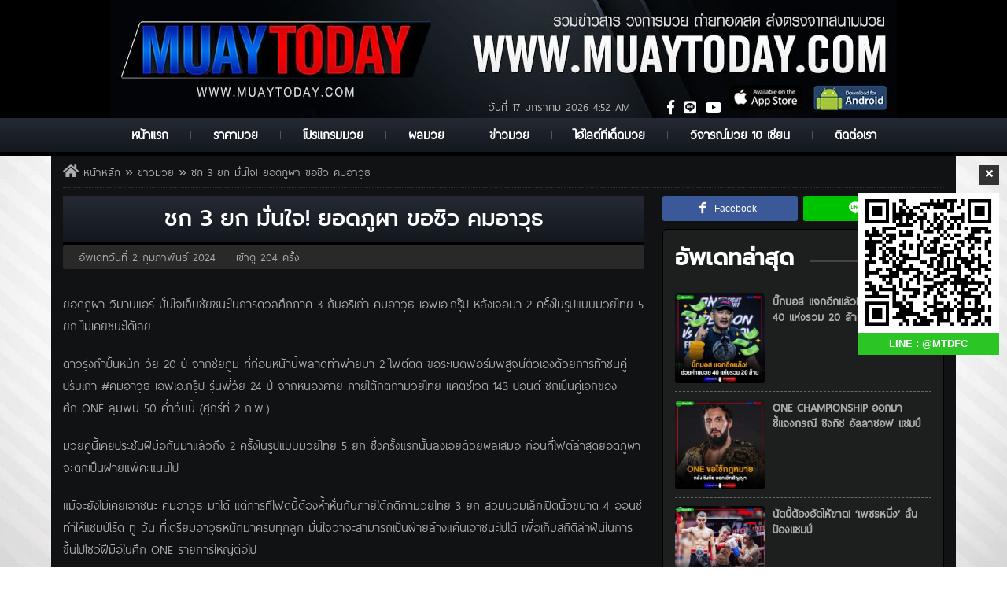

--- FILE ---
content_type: text/html; charset=UTF-8
request_url: https://www.muaytoday.com/%E0%B8%8A%E0%B8%81-3-%E0%B8%A2%E0%B8%81-%E0%B8%A1%E0%B8%B1%E0%B9%88%E0%B8%99%E0%B9%83%E0%B8%88-%E0%B8%A2%E0%B8%AD%E0%B8%94%E0%B8%A0%E0%B8%B9%E0%B8%9C%E0%B8%B2-%E0%B8%82%E0%B8%AD%E0%B8%8B%E0%B8%B4/
body_size: 10859
content:
<!DOCTYPE HTML>
<html lang="th">
<head>
<meta charset="UTF-8">
<meta name="viewport" content="width=device-width, initial-scale=1.0">
<title>ชก 3 ยก มั่นใจ! ยอดภูผา ขอซิว คมอาวุธ - MUAYTODAY.COM : MUAYTODAY.COM</title>
<link href="https://www.muaytoday.com/wp-content/themes/muaytoday.com/favicon.ico" rel="shortcut icon" />
<link href="https://www.muaytoday.com/wp-content/themes/muaytoday.com/css/css.css" rel="stylesheet" type="text/css" />
<meta property="og:url" content="https://www.muaytoday.com/%e0%b8%8a%e0%b8%81-3-%e0%b8%a2%e0%b8%81-%e0%b8%a1%e0%b8%b1%e0%b9%88%e0%b8%99%e0%b9%83%e0%b8%88-%e0%b8%a2%e0%b8%ad%e0%b8%94%e0%b8%a0%e0%b8%b9%e0%b8%9c%e0%b8%b2-%e0%b8%82%e0%b8%ad%e0%b8%8b%e0%b8%b4/" />
<meta property="og:type" content="article" />
<meta property="og:title" content="ชก 3 ยก มั่นใจ! ยอดภูผา ขอซิว คมอาวุธ" />
<meta property="og:description" content="ยอดภูผา วิมานแอร์ มั่นใจเก็บชัยชนะในการดวลศึกภาค 3 กับอริเก่า คมอาวุธ เอฟเอ.กรุ๊ป หลังเจอมา 2 ครั้งในรูปแบบมวยไทย 5 ยก ไม่เคยชนะได้เลย ดาวรุ่งกำปั้นหนัก วัย 20 ปี จากชัยภูมิ ที่ก่อนหน้านี้พลาดท่าพ่ายมา 2 ไฟต์ติด ขอระเบิดฟอร์มพิสูจน์ตัวเองด้วยการท้าชนคู่ปรับเก่า #คมอาวุธ เอฟเอ.กรุ๊ป รุ่นพี่วัย 24 ปี จากหนองคาย ภายใต้กติกามวยไทย แคตช์เวต" />

<meta property="og:image" content="https://www.muaytoday.com/wp-content/uploads/2024/02/IMG_3984.jpeg" />
<meta name="twitter:image" content="https://www.muaytoday.com/wp-content/uploads/2024/02/IMG_3984.jpeg" />
<meta property="og:type" content="article" />
<meta property="og:description" content="ยอดภูผา วิมานแอร์ มั่นใจเก็บชัยชนะในการดวลศึกภาค 3 กับอริเก่า คมอาวุธ เอฟเอ.กรุ๊ป หลังเจอมา 2 ครั้งในรูปแบบมวยไทย 5 ยก ไม่เคยชนะได้เลย ดาวรุ่งกำปั้นหนัก วัย 20 ปี จากชัยภูมิ ที่ก่อนหน้านี้พลาดท่าพ่ายมา 2 ไฟต์ติด ขอระเบิดฟอร์มพิสูจน์ตัวเองด้วยการท้าชนคู่ปรับเก่า #คมอาวุธ เอฟเอ.กรุ๊ป รุ่นพี่วัย 24 ปี จากหนองคาย ภายใต้กติกามวยไทย แคตช์เวต 143 ปอนด์ ชกเป็นคู่เอกของศึก ONE ลุมพินี 50 ค่ำวันนี้ (ศุกร์ที่ 2 ก.พ.) มวยคู่นี้เคยประชันฝีมือกันมาแล้วถึง 2 ครั้งในรูปแบบมวยไทย 5 ยก ซึ่งครั้งแรกนั้นลงเอยด้วยผลเสมอ ก่อนที่ไฟต์ล่าสุดยอดภูผาจะตกเป็นฝ่ายแพ้คะแนนไป แม้จะยังไม่เคยเอาชนะ คมอาวุธ มาได้ แต่การที่ไฟต์นี้ต้องห้ำหั่นกันภายใต้กติกามวยไทย 3 ยก สวมนวมเล็กเปิดนิ้วขนาด 4 ออนซ์ ทำให้แชมป์โร้ด [&hellip;]" />
<meta name="twitter:card" content="summary">
<meta name="twitter:url" content="https://www.muaytoday.com/%e0%b8%8a%e0%b8%81-3-%e0%b8%a2%e0%b8%81-%e0%b8%a1%e0%b8%b1%e0%b9%88%e0%b8%99%e0%b9%83%e0%b8%88-%e0%b8%a2%e0%b8%ad%e0%b8%94%e0%b8%a0%e0%b8%b9%e0%b8%9c%e0%b8%b2-%e0%b8%82%e0%b8%ad%e0%b8%8b%e0%b8%b4/">
<meta name="twitter:title" content="ชก 3 ยก มั่นใจ! ยอดภูผา ขอซิว คมอาวุธ">
<meta name="twitter:description" content="ยอดภูผา วิมานแอร์ มั่นใจเก็บชัยชนะในการดวลศึกภาค 3 กับอริเก่า คมอาวุธ เอฟเอ.กรุ๊ป หลังเจอมา 2 ครั้งในรูปแบบมวยไทย 5 ยก ไม่เคยชนะได้เลย ดาวรุ่งกำปั้นหนัก วัย 20 ปี จากชัยภูมิ ที่ก่อนหน้านี้พลาดท่าพ่ายมา 2 ไฟต์ติด ขอระเบิดฟอร์มพิสูจน์ตัวเองด้วยการท้าชนคู่ปรับเก่า #คมอาวุธ เอฟเอ.กรุ๊ป รุ่นพี่วัย 24 ปี จากหนองคาย ภายใต้กติกามวยไทย แคตช์เวต">
<meta name='robots' content='max-image-preview:large' />

	<!-- This site is optimized with the Yoast SEO plugin v15.7 - https://yoast.com/wordpress/plugins/seo/ -->
	<meta name="description" content="ยอดภูผา วิมานแอร์ มั่นใจเก็บชัยชนะในการดวลศึกภาค 3 กับอริเก่า คมอาวุธ เอฟเอ.กรุ๊ป หลังเจอมา 2 ครั้งในรูปแบบมวยไทย 5 ยก ไม่เคยชนะได้เลย" />
	<meta name="robots" content="index, follow, max-snippet:-1, max-image-preview:large, max-video-preview:-1" />
	<link rel="canonical" href="https://www.muaytoday.com/ชก-3-ยก-มั่นใจ-ยอดภูผา-ขอซิ/" />
	<meta property="og:locale" content="th_TH" />
	<meta property="og:type" content="article" />
	<meta property="og:title" content="ชก 3 ยก มั่นใจ! ยอดภูผา ขอซิว คมอาวุธ - MUAYTODAY.COM" />
	<meta property="og:description" content="ยอดภูผา วิมานแอร์ มั่นใจเก็บชัยชนะในการดวลศึกภาค 3 กับอริเก่า คมอาวุธ เอฟเอ.กรุ๊ป หลังเจอมา 2 ครั้งในรูปแบบมวยไทย 5 ยก ไม่เคยชนะได้เลย" />
	<meta property="og:url" content="https://www.muaytoday.com/ชก-3-ยก-มั่นใจ-ยอดภูผา-ขอซิ/" />
	<meta property="og:site_name" content="MUAYTODAY.COM" />
	<meta property="article:published_time" content="2024-02-02T08:43:12+00:00" />
	<meta property="og:image" content="https://www.muaytoday.com/wp-content/uploads/2024/02/IMG_3984.jpeg" />
	<meta property="og:image:width" content="1200" />
	<meta property="og:image:height" content="1200" />
	<meta name="twitter:card" content="summary_large_image" />
	<meta name="twitter:label1" content="Written by">
	<meta name="twitter:data1" content="muaytoday-01">
	<meta name="twitter:label2" content="Est. reading time">
	<meta name="twitter:data2" content="1 minute">
	<script type="application/ld+json" class="yoast-schema-graph">{"@context":"https://schema.org","@graph":[{"@type":"WebSite","@id":"https://www.muaytoday.com/#website","url":"https://www.muaytoday.com/","name":"MUAYTODAY.COM","description":"\u0e02\u0e48\u0e32\u0e27\u0e2a\u0e32\u0e23\u0e27\u0e07\u0e01\u0e32\u0e23\u0e21\u0e27\u0e22","potentialAction":[{"@type":"SearchAction","target":"https://www.muaytoday.com/?s={search_term_string}","query-input":"required name=search_term_string"}],"inLanguage":"th"},{"@type":"ImageObject","@id":"https://www.muaytoday.com/%e0%b8%8a%e0%b8%81-3-%e0%b8%a2%e0%b8%81-%e0%b8%a1%e0%b8%b1%e0%b9%88%e0%b8%99%e0%b9%83%e0%b8%88-%e0%b8%a2%e0%b8%ad%e0%b8%94%e0%b8%a0%e0%b8%b9%e0%b8%9c%e0%b8%b2-%e0%b8%82%e0%b8%ad%e0%b8%8b%e0%b8%b4/#primaryimage","inLanguage":"th","url":"https://www.muaytoday.com/wp-content/uploads/2024/02/IMG_3984.jpeg","width":1200,"height":1200},{"@type":"WebPage","@id":"https://www.muaytoday.com/%e0%b8%8a%e0%b8%81-3-%e0%b8%a2%e0%b8%81-%e0%b8%a1%e0%b8%b1%e0%b9%88%e0%b8%99%e0%b9%83%e0%b8%88-%e0%b8%a2%e0%b8%ad%e0%b8%94%e0%b8%a0%e0%b8%b9%e0%b8%9c%e0%b8%b2-%e0%b8%82%e0%b8%ad%e0%b8%8b%e0%b8%b4/#webpage","url":"https://www.muaytoday.com/%e0%b8%8a%e0%b8%81-3-%e0%b8%a2%e0%b8%81-%e0%b8%a1%e0%b8%b1%e0%b9%88%e0%b8%99%e0%b9%83%e0%b8%88-%e0%b8%a2%e0%b8%ad%e0%b8%94%e0%b8%a0%e0%b8%b9%e0%b8%9c%e0%b8%b2-%e0%b8%82%e0%b8%ad%e0%b8%8b%e0%b8%b4/","name":"\u0e0a\u0e01 3 \u0e22\u0e01 \u0e21\u0e31\u0e48\u0e19\u0e43\u0e08! \u0e22\u0e2d\u0e14\u0e20\u0e39\u0e1c\u0e32 \u0e02\u0e2d\u0e0b\u0e34\u0e27 \u0e04\u0e21\u0e2d\u0e32\u0e27\u0e38\u0e18 - MUAYTODAY.COM","isPartOf":{"@id":"https://www.muaytoday.com/#website"},"primaryImageOfPage":{"@id":"https://www.muaytoday.com/%e0%b8%8a%e0%b8%81-3-%e0%b8%a2%e0%b8%81-%e0%b8%a1%e0%b8%b1%e0%b9%88%e0%b8%99%e0%b9%83%e0%b8%88-%e0%b8%a2%e0%b8%ad%e0%b8%94%e0%b8%a0%e0%b8%b9%e0%b8%9c%e0%b8%b2-%e0%b8%82%e0%b8%ad%e0%b8%8b%e0%b8%b4/#primaryimage"},"datePublished":"2024-02-02T08:43:12+00:00","dateModified":"2024-02-02T08:43:12+00:00","author":{"@id":"https://www.muaytoday.com/#/schema/person/b5fb5452cde28e753e85890ebed1ebcd"},"description":"\u0e22\u0e2d\u0e14\u0e20\u0e39\u0e1c\u0e32 \u0e27\u0e34\u0e21\u0e32\u0e19\u0e41\u0e2d\u0e23\u0e4c \u0e21\u0e31\u0e48\u0e19\u0e43\u0e08\u0e40\u0e01\u0e47\u0e1a\u0e0a\u0e31\u0e22\u0e0a\u0e19\u0e30\u0e43\u0e19\u0e01\u0e32\u0e23\u0e14\u0e27\u0e25\u0e28\u0e36\u0e01\u0e20\u0e32\u0e04 3 \u0e01\u0e31\u0e1a\u0e2d\u0e23\u0e34\u0e40\u0e01\u0e48\u0e32 \u0e04\u0e21\u0e2d\u0e32\u0e27\u0e38\u0e18 \u0e40\u0e2d\u0e1f\u0e40\u0e2d.\u0e01\u0e23\u0e38\u0e4a\u0e1b \u0e2b\u0e25\u0e31\u0e07\u0e40\u0e08\u0e2d\u0e21\u0e32 2 \u0e04\u0e23\u0e31\u0e49\u0e07\u0e43\u0e19\u0e23\u0e39\u0e1b\u0e41\u0e1a\u0e1a\u0e21\u0e27\u0e22\u0e44\u0e17\u0e22 5 \u0e22\u0e01 \u0e44\u0e21\u0e48\u0e40\u0e04\u0e22\u0e0a\u0e19\u0e30\u0e44\u0e14\u0e49\u0e40\u0e25\u0e22","inLanguage":"th","potentialAction":[{"@type":"ReadAction","target":["https://www.muaytoday.com/%e0%b8%8a%e0%b8%81-3-%e0%b8%a2%e0%b8%81-%e0%b8%a1%e0%b8%b1%e0%b9%88%e0%b8%99%e0%b9%83%e0%b8%88-%e0%b8%a2%e0%b8%ad%e0%b8%94%e0%b8%a0%e0%b8%b9%e0%b8%9c%e0%b8%b2-%e0%b8%82%e0%b8%ad%e0%b8%8b%e0%b8%b4/"]}]},{"@type":"Person","@id":"https://www.muaytoday.com/#/schema/person/b5fb5452cde28e753e85890ebed1ebcd","name":"muaytoday-01","image":{"@type":"ImageObject","@id":"https://www.muaytoday.com/#personlogo","inLanguage":"th","url":"https://secure.gravatar.com/avatar/05e35543287c434989eec2216fa71ccc?s=96&r=g","caption":"muaytoday-01"}}]}</script>
	<!-- / Yoast SEO plugin. -->


<link rel="alternate" type="application/rss+xml" title="MUAYTODAY.COM &raquo; ชก 3 ยก มั่นใจ! ยอดภูผา ขอซิว คมอาวุธ ฟีดความเห็น" href="https://www.muaytoday.com/%e0%b8%8a%e0%b8%81-3-%e0%b8%a2%e0%b8%81-%e0%b8%a1%e0%b8%b1%e0%b9%88%e0%b8%99%e0%b9%83%e0%b8%88-%e0%b8%a2%e0%b8%ad%e0%b8%94%e0%b8%a0%e0%b8%b9%e0%b8%9c%e0%b8%b2-%e0%b8%82%e0%b8%ad%e0%b8%8b%e0%b8%b4/feed/" />
<link rel='stylesheet' id='classic-theme-styles-css' href='https://www.muaytoday.com/wp-includes/css/classic-themes.min.css?ver=6.2.8' type='text/css' media='all' />
<style id='global-styles-inline-css' type='text/css'>
body{--wp--preset--color--black: #000000;--wp--preset--color--cyan-bluish-gray: #abb8c3;--wp--preset--color--white: #ffffff;--wp--preset--color--pale-pink: #f78da7;--wp--preset--color--vivid-red: #cf2e2e;--wp--preset--color--luminous-vivid-orange: #ff6900;--wp--preset--color--luminous-vivid-amber: #fcb900;--wp--preset--color--light-green-cyan: #7bdcb5;--wp--preset--color--vivid-green-cyan: #00d084;--wp--preset--color--pale-cyan-blue: #8ed1fc;--wp--preset--color--vivid-cyan-blue: #0693e3;--wp--preset--color--vivid-purple: #9b51e0;--wp--preset--gradient--vivid-cyan-blue-to-vivid-purple: linear-gradient(135deg,rgba(6,147,227,1) 0%,rgb(155,81,224) 100%);--wp--preset--gradient--light-green-cyan-to-vivid-green-cyan: linear-gradient(135deg,rgb(122,220,180) 0%,rgb(0,208,130) 100%);--wp--preset--gradient--luminous-vivid-amber-to-luminous-vivid-orange: linear-gradient(135deg,rgba(252,185,0,1) 0%,rgba(255,105,0,1) 100%);--wp--preset--gradient--luminous-vivid-orange-to-vivid-red: linear-gradient(135deg,rgba(255,105,0,1) 0%,rgb(207,46,46) 100%);--wp--preset--gradient--very-light-gray-to-cyan-bluish-gray: linear-gradient(135deg,rgb(238,238,238) 0%,rgb(169,184,195) 100%);--wp--preset--gradient--cool-to-warm-spectrum: linear-gradient(135deg,rgb(74,234,220) 0%,rgb(151,120,209) 20%,rgb(207,42,186) 40%,rgb(238,44,130) 60%,rgb(251,105,98) 80%,rgb(254,248,76) 100%);--wp--preset--gradient--blush-light-purple: linear-gradient(135deg,rgb(255,206,236) 0%,rgb(152,150,240) 100%);--wp--preset--gradient--blush-bordeaux: linear-gradient(135deg,rgb(254,205,165) 0%,rgb(254,45,45) 50%,rgb(107,0,62) 100%);--wp--preset--gradient--luminous-dusk: linear-gradient(135deg,rgb(255,203,112) 0%,rgb(199,81,192) 50%,rgb(65,88,208) 100%);--wp--preset--gradient--pale-ocean: linear-gradient(135deg,rgb(255,245,203) 0%,rgb(182,227,212) 50%,rgb(51,167,181) 100%);--wp--preset--gradient--electric-grass: linear-gradient(135deg,rgb(202,248,128) 0%,rgb(113,206,126) 100%);--wp--preset--gradient--midnight: linear-gradient(135deg,rgb(2,3,129) 0%,rgb(40,116,252) 100%);--wp--preset--duotone--dark-grayscale: url('#wp-duotone-dark-grayscale');--wp--preset--duotone--grayscale: url('#wp-duotone-grayscale');--wp--preset--duotone--purple-yellow: url('#wp-duotone-purple-yellow');--wp--preset--duotone--blue-red: url('#wp-duotone-blue-red');--wp--preset--duotone--midnight: url('#wp-duotone-midnight');--wp--preset--duotone--magenta-yellow: url('#wp-duotone-magenta-yellow');--wp--preset--duotone--purple-green: url('#wp-duotone-purple-green');--wp--preset--duotone--blue-orange: url('#wp-duotone-blue-orange');--wp--preset--font-size--small: 13px;--wp--preset--font-size--medium: 20px;--wp--preset--font-size--large: 36px;--wp--preset--font-size--x-large: 42px;--wp--preset--spacing--20: 0.44rem;--wp--preset--spacing--30: 0.67rem;--wp--preset--spacing--40: 1rem;--wp--preset--spacing--50: 1.5rem;--wp--preset--spacing--60: 2.25rem;--wp--preset--spacing--70: 3.38rem;--wp--preset--spacing--80: 5.06rem;--wp--preset--shadow--natural: 6px 6px 9px rgba(0, 0, 0, 0.2);--wp--preset--shadow--deep: 12px 12px 50px rgba(0, 0, 0, 0.4);--wp--preset--shadow--sharp: 6px 6px 0px rgba(0, 0, 0, 0.2);--wp--preset--shadow--outlined: 6px 6px 0px -3px rgba(255, 255, 255, 1), 6px 6px rgba(0, 0, 0, 1);--wp--preset--shadow--crisp: 6px 6px 0px rgba(0, 0, 0, 1);}:where(.is-layout-flex){gap: 0.5em;}body .is-layout-flow > .alignleft{float: left;margin-inline-start: 0;margin-inline-end: 2em;}body .is-layout-flow > .alignright{float: right;margin-inline-start: 2em;margin-inline-end: 0;}body .is-layout-flow > .aligncenter{margin-left: auto !important;margin-right: auto !important;}body .is-layout-constrained > .alignleft{float: left;margin-inline-start: 0;margin-inline-end: 2em;}body .is-layout-constrained > .alignright{float: right;margin-inline-start: 2em;margin-inline-end: 0;}body .is-layout-constrained > .aligncenter{margin-left: auto !important;margin-right: auto !important;}body .is-layout-constrained > :where(:not(.alignleft):not(.alignright):not(.alignfull)){max-width: var(--wp--style--global--content-size);margin-left: auto !important;margin-right: auto !important;}body .is-layout-constrained > .alignwide{max-width: var(--wp--style--global--wide-size);}body .is-layout-flex{display: flex;}body .is-layout-flex{flex-wrap: wrap;align-items: center;}body .is-layout-flex > *{margin: 0;}:where(.wp-block-columns.is-layout-flex){gap: 2em;}.has-black-color{color: var(--wp--preset--color--black) !important;}.has-cyan-bluish-gray-color{color: var(--wp--preset--color--cyan-bluish-gray) !important;}.has-white-color{color: var(--wp--preset--color--white) !important;}.has-pale-pink-color{color: var(--wp--preset--color--pale-pink) !important;}.has-vivid-red-color{color: var(--wp--preset--color--vivid-red) !important;}.has-luminous-vivid-orange-color{color: var(--wp--preset--color--luminous-vivid-orange) !important;}.has-luminous-vivid-amber-color{color: var(--wp--preset--color--luminous-vivid-amber) !important;}.has-light-green-cyan-color{color: var(--wp--preset--color--light-green-cyan) !important;}.has-vivid-green-cyan-color{color: var(--wp--preset--color--vivid-green-cyan) !important;}.has-pale-cyan-blue-color{color: var(--wp--preset--color--pale-cyan-blue) !important;}.has-vivid-cyan-blue-color{color: var(--wp--preset--color--vivid-cyan-blue) !important;}.has-vivid-purple-color{color: var(--wp--preset--color--vivid-purple) !important;}.has-black-background-color{background-color: var(--wp--preset--color--black) !important;}.has-cyan-bluish-gray-background-color{background-color: var(--wp--preset--color--cyan-bluish-gray) !important;}.has-white-background-color{background-color: var(--wp--preset--color--white) !important;}.has-pale-pink-background-color{background-color: var(--wp--preset--color--pale-pink) !important;}.has-vivid-red-background-color{background-color: var(--wp--preset--color--vivid-red) !important;}.has-luminous-vivid-orange-background-color{background-color: var(--wp--preset--color--luminous-vivid-orange) !important;}.has-luminous-vivid-amber-background-color{background-color: var(--wp--preset--color--luminous-vivid-amber) !important;}.has-light-green-cyan-background-color{background-color: var(--wp--preset--color--light-green-cyan) !important;}.has-vivid-green-cyan-background-color{background-color: var(--wp--preset--color--vivid-green-cyan) !important;}.has-pale-cyan-blue-background-color{background-color: var(--wp--preset--color--pale-cyan-blue) !important;}.has-vivid-cyan-blue-background-color{background-color: var(--wp--preset--color--vivid-cyan-blue) !important;}.has-vivid-purple-background-color{background-color: var(--wp--preset--color--vivid-purple) !important;}.has-black-border-color{border-color: var(--wp--preset--color--black) !important;}.has-cyan-bluish-gray-border-color{border-color: var(--wp--preset--color--cyan-bluish-gray) !important;}.has-white-border-color{border-color: var(--wp--preset--color--white) !important;}.has-pale-pink-border-color{border-color: var(--wp--preset--color--pale-pink) !important;}.has-vivid-red-border-color{border-color: var(--wp--preset--color--vivid-red) !important;}.has-luminous-vivid-orange-border-color{border-color: var(--wp--preset--color--luminous-vivid-orange) !important;}.has-luminous-vivid-amber-border-color{border-color: var(--wp--preset--color--luminous-vivid-amber) !important;}.has-light-green-cyan-border-color{border-color: var(--wp--preset--color--light-green-cyan) !important;}.has-vivid-green-cyan-border-color{border-color: var(--wp--preset--color--vivid-green-cyan) !important;}.has-pale-cyan-blue-border-color{border-color: var(--wp--preset--color--pale-cyan-blue) !important;}.has-vivid-cyan-blue-border-color{border-color: var(--wp--preset--color--vivid-cyan-blue) !important;}.has-vivid-purple-border-color{border-color: var(--wp--preset--color--vivid-purple) !important;}.has-vivid-cyan-blue-to-vivid-purple-gradient-background{background: var(--wp--preset--gradient--vivid-cyan-blue-to-vivid-purple) !important;}.has-light-green-cyan-to-vivid-green-cyan-gradient-background{background: var(--wp--preset--gradient--light-green-cyan-to-vivid-green-cyan) !important;}.has-luminous-vivid-amber-to-luminous-vivid-orange-gradient-background{background: var(--wp--preset--gradient--luminous-vivid-amber-to-luminous-vivid-orange) !important;}.has-luminous-vivid-orange-to-vivid-red-gradient-background{background: var(--wp--preset--gradient--luminous-vivid-orange-to-vivid-red) !important;}.has-very-light-gray-to-cyan-bluish-gray-gradient-background{background: var(--wp--preset--gradient--very-light-gray-to-cyan-bluish-gray) !important;}.has-cool-to-warm-spectrum-gradient-background{background: var(--wp--preset--gradient--cool-to-warm-spectrum) !important;}.has-blush-light-purple-gradient-background{background: var(--wp--preset--gradient--blush-light-purple) !important;}.has-blush-bordeaux-gradient-background{background: var(--wp--preset--gradient--blush-bordeaux) !important;}.has-luminous-dusk-gradient-background{background: var(--wp--preset--gradient--luminous-dusk) !important;}.has-pale-ocean-gradient-background{background: var(--wp--preset--gradient--pale-ocean) !important;}.has-electric-grass-gradient-background{background: var(--wp--preset--gradient--electric-grass) !important;}.has-midnight-gradient-background{background: var(--wp--preset--gradient--midnight) !important;}.has-small-font-size{font-size: var(--wp--preset--font-size--small) !important;}.has-medium-font-size{font-size: var(--wp--preset--font-size--medium) !important;}.has-large-font-size{font-size: var(--wp--preset--font-size--large) !important;}.has-x-large-font-size{font-size: var(--wp--preset--font-size--x-large) !important;}
.wp-block-navigation a:where(:not(.wp-element-button)){color: inherit;}
:where(.wp-block-columns.is-layout-flex){gap: 2em;}
.wp-block-pullquote{font-size: 1.5em;line-height: 1.6;}
</style>
<link rel='stylesheet' id='seed-social-css' href='https://www.muaytoday.com/wp-content/plugins/seed-social/seed-social.css?ver=6.2.8' type='text/css' media='all' />
<link rel='stylesheet' id='wordpress-popular-posts-css-css' href='https://www.muaytoday.com/wp-content/plugins/wordpress-popular-posts/assets/css/wpp.css?ver=5.3.3' type='text/css' media='all' />
<script type='text/javascript' src='https://www.muaytoday.com/wp-includes/js/jquery/jquery.min.js?ver=3.6.4' id='jquery-core-js'></script>
<script type='application/json' id='wpp-json'>
{"sampling_active":0,"sampling_rate":100,"ajax_url":"https:\/\/www.muaytoday.com\/wp-json\/wordpress-popular-posts\/v1\/popular-posts","ID":14208,"token":"db8a1647aa","lang":0,"debug":0}
</script>
<script type='text/javascript' src='https://www.muaytoday.com/wp-content/plugins/wordpress-popular-posts/assets/js/wpp.min.js?ver=5.3.3' id='wpp-js-js'></script>
<link rel="https://api.w.org/" href="https://www.muaytoday.com/wp-json/" /><link rel="alternate" type="application/json" href="https://www.muaytoday.com/wp-json/wp/v2/posts/14208" /><link rel="EditURI" type="application/rsd+xml" title="RSD" href="https://www.muaytoday.com/xmlrpc.php?rsd" />
<link rel="wlwmanifest" type="application/wlwmanifest+xml" href="https://www.muaytoday.com/wp-includes/wlwmanifest.xml" />
<meta name="generator" content="WordPress 6.2.8" />
<link rel='shortlink' href='https://www.muaytoday.com/?p=14208' />
<link rel="alternate" type="application/json+oembed" href="https://www.muaytoday.com/wp-json/oembed/1.0/embed?url=https%3A%2F%2Fwww.muaytoday.com%2F%25e0%25b8%258a%25e0%25b8%2581-3-%25e0%25b8%25a2%25e0%25b8%2581-%25e0%25b8%25a1%25e0%25b8%25b1%25e0%25b9%2588%25e0%25b8%2599%25e0%25b9%2583%25e0%25b8%2588-%25e0%25b8%25a2%25e0%25b8%25ad%25e0%25b8%2594%25e0%25b8%25a0%25e0%25b8%25b9%25e0%25b8%259c%25e0%25b8%25b2-%25e0%25b8%2582%25e0%25b8%25ad%25e0%25b8%258b%25e0%25b8%25b4%2F" />
<link rel="alternate" type="text/xml+oembed" href="https://www.muaytoday.com/wp-json/oembed/1.0/embed?url=https%3A%2F%2Fwww.muaytoday.com%2F%25e0%25b8%258a%25e0%25b8%2581-3-%25e0%25b8%25a2%25e0%25b8%2581-%25e0%25b8%25a1%25e0%25b8%25b1%25e0%25b9%2588%25e0%25b8%2599%25e0%25b9%2583%25e0%25b8%2588-%25e0%25b8%25a2%25e0%25b8%25ad%25e0%25b8%2594%25e0%25b8%25a0%25e0%25b8%25b9%25e0%25b8%259c%25e0%25b8%25b2-%25e0%25b8%2582%25e0%25b8%25ad%25e0%25b8%258b%25e0%25b8%25b4%2F&#038;format=xml" />
<!-- Global site tag (gtag.js) - Google Analytics -->
<script async src="https://www.googletagmanager.com/gtag/js?id=UA-194041748-1"></script>
<script>
  window.dataLayer = window.dataLayer || [];
  function gtag(){dataLayer.push(arguments);}
  gtag('js', new Date());

  gtag('config', 'UA-194041748-1');
</script>        <style>
            @-webkit-keyframes bgslide {
                from {
                    background-position-x: 0;
                }
                to {
                    background-position-x: -200%;
                }
            }

            @keyframes bgslide {
                    from {
                        background-position-x: 0;
                    }
                    to {
                        background-position-x: -200%;
                    }
            }

            .wpp-widget-placeholder {
                margin: 0 auto;
                width: 60px;
                height: 3px;
                background: #dd3737;
                background: -webkit-gradient(linear, left top, right top, from(#dd3737), color-stop(10%, #571313), to(#dd3737));
                background: linear-gradient(90deg, #dd3737 0%, #571313 10%, #dd3737 100%);
                background-size: 200% auto;
                border-radius: 3px;
                -webkit-animation: bgslide 1s infinite linear;
                animation: bgslide 1s infinite linear;
            }
        </style>
        <link rel="icon" href="https://www.muaytoday.com/wp-content/uploads/2023/05/cropped-mtd-32x32.png" sizes="32x32" />
<link rel="icon" href="https://www.muaytoday.com/wp-content/uploads/2023/05/cropped-mtd-192x192.png" sizes="192x192" />
<link rel="apple-touch-icon" href="https://www.muaytoday.com/wp-content/uploads/2023/05/cropped-mtd-180x180.png" />
<meta name="msapplication-TileImage" content="https://www.muaytoday.com/wp-content/uploads/2023/05/cropped-mtd-270x270.png" />
<style type="text/css" title="css">body{background-color:#ffffff;background-repeat:no-repeat;background-size:cover;background-attachment:fixed;background-position:center center;background-image:url('https://www.muaytoday.com/wp-content/uploads/2020/10/bg-min.jpg');}.page-numbers.current,.tt-head h2{color:#eee;}.tt_xsl,.thaitheme_widget form#searchform.searchform input#searchsubmit,.page-numbers.current,.sh-right,#searchform-page #submit-page {color:#ffffff;}.tt_mpc,.bar_hd,.tags-page a:hover,.thaitheme_widget form#searchform.searchform input#searchsubmit,.tt_left.grid .tt_list.thaitheme3x .tt_img .tt_cbg,.cat_page a,#searchform-page #submit-page,.page-numbers.current,.tt-head h2{background-color :#d70307;}#searchform-page .input_Search {border:3px solid #d70307;}.page-numbers.current {border:1px solid #d70307;}.tt_list.thaitheme1x:hover,.tt_left.grid .tt_list.thaitheme3x:hover {border-bottom: 5px solid #d70307;}.tt-head-cat h2 {border-bottom: 4px solid #d70307;}.tt-head-cat h2,.tt_head_left li a:hover,.tt_btn_nav,.tt_list.thaithemehl:hover h3,.tt_list.thaithemehl4x:hover h3,.tt_comment h2 span,.tt_left.grid .tt_list.thaitheme3x:hover .tt_desc h3,.tt_list.thaitheme1x:hover .tt_desc h3,.tt_list.thaitheme11x:hover .tt_desc h3  {color :#d70307;}</style></head> 
<body data-rsssl=1 class="post-template-default single single-post postid-14208 single-format-standard">
<div id="topbar" class="fxx">
<div class="tt_btn_close"><i class="fa fa-times"></i></div>
<div class="tt_btn_open"><i class="fa fa-plus"></i></div>
<a class="tt_img_fixed" target="_blank" href="https://lin.ee/ziwsBjx"><img alt="muaytoday" src="https://www.muaytoday.com/wp-content/uploads/2021/03/qr.png"/>
<span class="tt_tx_line"> LINE : @mtdfc</span>
 </a>
</div>
<div class="sb-slidebar sb-left">
<div class="tt_main">
<div class="tt_head_menu">
<a class="tt_logo_nav" title="MUAYTODAY.COM" href="https://www.muaytoday.com/"><img alt="muaytoday" src="https://www.muaytoday.com/wp-content/uploads/2020/09/h-mobile.jpg"/> <span class="tx_nav">MUAYTODAY.COM</span></a> 
<div class="menu-menu-mobile-container"><ul id="menu-menu-mobile" class="nav"><li id="menu-item-205" class="m_home menu-item menu-item-type-custom menu-item-object-custom menu-item-205"><a href="https://muaytoday.com/">หน้าแรก</a></li>
<li id="menu-item-338" class="menu-item menu-item-type-post_type menu-item-object-page menu-item-338"><a href="https://www.muaytoday.com/?page_id=336">ราคามวย</a></li>
<li id="menu-item-386" class="menu-item menu-item-type-post_type menu-item-object-page menu-item-386"><a href="https://www.muaytoday.com/%e0%b9%82%e0%b8%9b%e0%b8%a3%e0%b9%81%e0%b8%81%e0%b8%a3%e0%b8%a1%e0%b8%a1%e0%b8%a7%e0%b8%a2/">โปรแกรมมวย</a></li>
<li id="menu-item-388" class="menu-item menu-item-type-post_type menu-item-object-page menu-item-388"><a href="https://www.muaytoday.com/%e0%b8%9c%e0%b8%a5%e0%b8%a1%e0%b8%a7%e0%b8%a2/">ผลมวย</a></li>
<li id="menu-item-288" class="menu-item menu-item-type-taxonomy menu-item-object-category current-post-ancestor current-menu-parent current-post-parent menu-item-288"><a href="https://www.muaytoday.com/category/%e0%b8%82%e0%b9%88%e0%b8%b2%e0%b8%a7%e0%b8%a1%e0%b8%a7%e0%b8%a2/">ข่าวมวย</a></li>
<li id="menu-item-286" class="menu-item menu-item-type-taxonomy menu-item-object-category menu-item-286"><a href="https://www.muaytoday.com/category/%e0%b9%84%e0%b8%ae%e0%b9%84%e0%b8%a5%e0%b8%95%e0%b9%8c%e0%b8%97%e0%b8%b5%e0%b9%80%e0%b8%94%e0%b9%87%e0%b8%94%e0%b8%a1%e0%b8%a7%e0%b8%a2%e0%b8%a2%e0%b9%89%e0%b8%ad%e0%b8%99%e0%b8%ab%e0%b8%a5%e0%b8%b1/">ไฮไลต์ทีเด็ดมวย</a></li>
<li id="menu-item-464" class="show_m menu-item menu-item-type-taxonomy menu-item-object-category menu-item-464"><a href="https://www.muaytoday.com/category/%e0%b8%82%e0%b9%88%e0%b8%b2%e0%b8%a7%e0%b8%a7%e0%b8%b4%e0%b8%88%e0%b8%b2%e0%b8%a3%e0%b8%a2%e0%b9%8c%e0%b8%a1%e0%b8%a7%e0%b8%a2%e0%b8%81%e0%b8%b1%e0%b8%9a%e0%b9%80%e0%b8%8b%e0%b8%b5%e0%b8%a2%e0%b8%99/">วิจารย์มวยเซียนดัง</a></li>
<li id="menu-item-431" class="menu-item menu-item-type-post_type menu-item-object-page menu-item-431"><a href="https://www.muaytoday.com/%e0%b8%a7%e0%b8%b4%e0%b8%88%e0%b8%b2%e0%b8%a3%e0%b8%93%e0%b9%8c%e0%b8%a1%e0%b8%a7%e0%b8%a2-10-%e0%b9%80%e0%b8%8b%e0%b8%b5%e0%b8%a2%e0%b8%99/">วิจารณ์มวย 10เซียน</a></li>
<li id="menu-item-206" class="menu-item menu-item-type-post_type menu-item-object-page menu-item-206"><a href="https://www.muaytoday.com/contact/">ติดต่อเรา</a></li>
</ul></div> 
</div>					
</div>	
</div>
<div class="tt_hc sb-slide">
<div class="tt_main">
<div class="tt_bg_h">
<img alt="muaytoday" src="https://www.muaytoday.com/wp-content/uploads/2020/10/hh-min.jpg"/>
<div class="tt_bg_h_rt">
<a class="tt_logo_li" title="MUAYTODAY.COM" href="https://www.muaytoday.com/"></a> 
<div class="tt_hrt">
<div class="tt_l tt-date">
 วันที่ 17 มกราคม 2026    4:52 AM 
</div>
<div class="tt-sc-head">
<a title="Facebook" href="https://www.facebook.com/muaytodayth/" target="_blank"><i class="fab fa-facebook-f"></i></a>
 
<a title="Line" href="https://lin.ee/ziwsBjx" target="_blank"><i class="fab fa-line"></i></a>
 
<a title="Youtube" href="https://www.youtube.com/channel/UCUVG9mNyq50tVsHr5YRzRNQ" target="_blank"><i class="fab fa-youtube"></i></a> 
</div>
 </div>
</div>
</div>

</div>



</div>
<div class="tt_l tt_bgm">
<div class="tt_main">
<div class="tt_head_menu">
<div class="menu-menu-h-container"><ul id="menu-menu-h" class="nav"><li id="menu-item-3879" class="menu-item menu-item-type-post_type menu-item-object-page menu-item-home menu-item-3879"><a href="https://www.muaytoday.com/">หน้าแรก</a></li>
<li id="menu-item-3880" class="menu-item menu-item-type-post_type menu-item-object-page menu-item-3880"><a href="https://www.muaytoday.com/?page_id=336">ราคามวย</a></li>
<li id="menu-item-3881" class="menu-item menu-item-type-post_type menu-item-object-page menu-item-3881"><a href="https://www.muaytoday.com/%e0%b9%82%e0%b8%9b%e0%b8%a3%e0%b9%81%e0%b8%81%e0%b8%a3%e0%b8%a1%e0%b8%a1%e0%b8%a7%e0%b8%a2/">โปรแกรมมวย</a></li>
<li id="menu-item-3882" class="menu-item menu-item-type-post_type menu-item-object-page menu-item-3882"><a href="https://www.muaytoday.com/%e0%b8%9c%e0%b8%a5%e0%b8%a1%e0%b8%a7%e0%b8%a2/">ผลมวย</a></li>
<li id="menu-item-3883" class="menu-item menu-item-type-taxonomy menu-item-object-category current-post-ancestor current-menu-parent current-post-parent menu-item-3883"><a href="https://www.muaytoday.com/category/%e0%b8%82%e0%b9%88%e0%b8%b2%e0%b8%a7%e0%b8%a1%e0%b8%a7%e0%b8%a2/">ข่าวมวย</a></li>
<li id="menu-item-3884" class="menu-item menu-item-type-taxonomy menu-item-object-category menu-item-3884"><a href="https://www.muaytoday.com/category/%e0%b9%84%e0%b8%ae%e0%b9%84%e0%b8%a5%e0%b8%95%e0%b9%8c%e0%b8%97%e0%b8%b5%e0%b9%80%e0%b8%94%e0%b9%87%e0%b8%94%e0%b8%a1%e0%b8%a7%e0%b8%a2%e0%b8%a2%e0%b9%89%e0%b8%ad%e0%b8%99%e0%b8%ab%e0%b8%a5%e0%b8%b1/">ไฮไลต์ทีเด็ดมวย</a></li>
<li id="menu-item-3905" class="show_m menu-item menu-item-type-taxonomy menu-item-object-category menu-item-3905"><a href="https://www.muaytoday.com/category/%e0%b8%82%e0%b9%88%e0%b8%b2%e0%b8%a7%e0%b8%a7%e0%b8%b4%e0%b8%88%e0%b8%b2%e0%b8%a3%e0%b8%a2%e0%b9%8c%e0%b8%a1%e0%b8%a7%e0%b8%a2%e0%b8%81%e0%b8%b1%e0%b8%9a%e0%b9%80%e0%b8%8b%e0%b8%b5%e0%b8%a2%e0%b8%99/">วิจารย์มวยเซียนดัง</a></li>
<li id="menu-item-3885" class="menu-item menu-item-type-post_type menu-item-object-page menu-item-3885"><a href="https://www.muaytoday.com/%e0%b8%a7%e0%b8%b4%e0%b8%88%e0%b8%b2%e0%b8%a3%e0%b8%93%e0%b9%8c%e0%b8%a1%e0%b8%a7%e0%b8%a2-10-%e0%b9%80%e0%b8%8b%e0%b8%b5%e0%b8%a2%e0%b8%99/">วิจารณ์มวย 10 เซียน</a></li>
<li id="menu-item-3886" class="menu-item menu-item-type-post_type menu-item-object-page menu-item-3886"><a href="https://www.muaytoday.com/contact/">ติดต่อเรา</a></li>
</ul></div> 
</div>
</div>
</div>

<div class="tt_main">
<div id="tt_head_m">
<div class="tt-l tt-full head_mc">
<div class="tt_l h-linem">
<a href="https://lin.ee/ziwsBjx" target="_blank"><img alt="muaytoday" src="https://www.muaytoday.com/wp-content/themes/muaytoday.com/images/add-l.png"/></a>
</div>
</div> 
<a class="tt_logo_mobile" title="MUAYTODAY.COM" href="https://www.muaytoday.com/"><img alt="muaytoday" src="https://www.muaytoday.com/wp-content/uploads/2020/09/h-mobile.jpg"/>
</a> 
 <div class="tt_head_menu">
<div class="menu-menu-h-container"><ul id="menu-menu-h-1" class="nav"><li class="menu-item menu-item-type-post_type menu-item-object-page menu-item-home menu-item-3879"><a href="https://www.muaytoday.com/">หน้าแรก</a></li>
<li class="menu-item menu-item-type-post_type menu-item-object-page menu-item-3880"><a href="https://www.muaytoday.com/?page_id=336">ราคามวย</a></li>
<li class="menu-item menu-item-type-post_type menu-item-object-page menu-item-3881"><a href="https://www.muaytoday.com/%e0%b9%82%e0%b8%9b%e0%b8%a3%e0%b9%81%e0%b8%81%e0%b8%a3%e0%b8%a1%e0%b8%a1%e0%b8%a7%e0%b8%a2/">โปรแกรมมวย</a></li>
<li class="menu-item menu-item-type-post_type menu-item-object-page menu-item-3882"><a href="https://www.muaytoday.com/%e0%b8%9c%e0%b8%a5%e0%b8%a1%e0%b8%a7%e0%b8%a2/">ผลมวย</a></li>
<li class="menu-item menu-item-type-taxonomy menu-item-object-category current-post-ancestor current-menu-parent current-post-parent menu-item-3883"><a href="https://www.muaytoday.com/category/%e0%b8%82%e0%b9%88%e0%b8%b2%e0%b8%a7%e0%b8%a1%e0%b8%a7%e0%b8%a2/">ข่าวมวย</a></li>
<li class="menu-item menu-item-type-taxonomy menu-item-object-category menu-item-3884"><a href="https://www.muaytoday.com/category/%e0%b9%84%e0%b8%ae%e0%b9%84%e0%b8%a5%e0%b8%95%e0%b9%8c%e0%b8%97%e0%b8%b5%e0%b9%80%e0%b8%94%e0%b9%87%e0%b8%94%e0%b8%a1%e0%b8%a7%e0%b8%a2%e0%b8%a2%e0%b9%89%e0%b8%ad%e0%b8%99%e0%b8%ab%e0%b8%a5%e0%b8%b1/">ไฮไลต์ทีเด็ดมวย</a></li>
<li class="show_m menu-item menu-item-type-taxonomy menu-item-object-category menu-item-3905"><a href="https://www.muaytoday.com/category/%e0%b8%82%e0%b9%88%e0%b8%b2%e0%b8%a7%e0%b8%a7%e0%b8%b4%e0%b8%88%e0%b8%b2%e0%b8%a3%e0%b8%a2%e0%b9%8c%e0%b8%a1%e0%b8%a7%e0%b8%a2%e0%b8%81%e0%b8%b1%e0%b8%9a%e0%b9%80%e0%b8%8b%e0%b8%b5%e0%b8%a2%e0%b8%99/">วิจารย์มวยเซียนดัง</a></li>
<li class="menu-item menu-item-type-post_type menu-item-object-page menu-item-3885"><a href="https://www.muaytoday.com/%e0%b8%a7%e0%b8%b4%e0%b8%88%e0%b8%b2%e0%b8%a3%e0%b8%93%e0%b9%8c%e0%b8%a1%e0%b8%a7%e0%b8%a2-10-%e0%b9%80%e0%b8%8b%e0%b8%b5%e0%b8%a2%e0%b8%99/">วิจารณ์มวย 10 เซียน</a></li>
<li class="menu-item menu-item-type-post_type menu-item-object-page menu-item-3886"><a href="https://www.muaytoday.com/contact/">ติดต่อเรา</a></li>
</ul></div> 
</div>
 
</div>
</div> 

 
<div class="tt_main ">
<div class="tt_s_ct"> 
<div class="tt_bc">
 <a class="tt_bc_home" href="https://www.muaytoday.com"> <i class="fa fa-home"></i> หน้าหลัก</a><span> »</span> <a href="https://www.muaytoday.com/category/%e0%b8%82%e0%b9%88%e0%b8%b2%e0%b8%a7%e0%b8%a1%e0%b8%a7%e0%b8%a2/" rel="category tag">ข่าวมวย</a><span> » </span>ชก 3 ยก มั่นใจ! ยอดภูผา ขอซิว คมอาวุธ</div>
<div class="tt_ct_p">

<div class="tt_ct_pl">
<div class="tt-title-post"><h1> ชก 3 ยก มั่นใจ! ยอดภูผา ขอซิว คมอาวุธ</h1></div>
<div class="tt_ct_pd"> อัพเดทวันที่ 2 กุมภาพันธ์ 2024   <span>เข้าดู 204 ครั้ง</span> </div>
<div class="social_p sh_mobile">
<div class="seed-social -shortcode"><div class="facebook"><a rel="nofollow" href="https://www.facebook.com/share.php?u=https%3A%2F%2Fwww.muaytoday.com%2F%25e0%25b8%258a%25e0%25b8%2581-3-%25e0%25b8%25a2%25e0%25b8%2581-%25e0%25b8%25a1%25e0%25b8%25b1%25e0%25b9%2588%25e0%25b8%2599%25e0%25b9%2583%25e0%25b8%2588-%25e0%25b8%25a2%25e0%25b8%25ad%25e0%25b8%2594%25e0%25b8%25a0%25e0%25b8%25b9%25e0%25b8%259c%25e0%25b8%25b2-%25e0%25b8%2582%25e0%25b8%25ad%25e0%25b8%258b%25e0%25b8%25b4%2F" target="seed-social"><i class="ss-facebook"></i><span class="text">Facebook</span><span class="count"></span></a></div><div class="line"><a rel="nofollow" href="https://lineit.line.me/share/ui?url=https%3A%2F%2Fwww.muaytoday.com%2F%25e0%25b8%258a%25e0%25b8%2581-3-%25e0%25b8%25a2%25e0%25b8%2581-%25e0%25b8%25a1%25e0%25b8%25b1%25e0%25b9%2588%25e0%25b8%2599%25e0%25b9%2583%25e0%25b8%2588-%25e0%25b8%25a2%25e0%25b8%25ad%25e0%25b8%2594%25e0%25b8%25a0%25e0%25b8%25b9%25e0%25b8%259c%25e0%25b8%25b2-%25e0%25b8%2582%25e0%25b8%25ad%25e0%25b8%258b%25e0%25b8%25b4%2F" target="seed-social"><i class="ss-line"></i><span class="text">Line</span><span class="count"></span></a></div></div></div>
 <div class="thaitheme_read">
	<p>ยอดภูผา วิมานแอร์ มั่นใจเก็บชัยชนะในการดวลศึกภาค 3 กับอริเก่า คมอาวุธ เอฟเอ.กรุ๊ป หลังเจอมา 2 ครั้งในรูปแบบมวยไทย 5 ยก ไม่เคยชนะได้เลย</p>
<p>ดาวรุ่งกำปั้นหนัก วัย 20 ปี จากชัยภูมิ ที่ก่อนหน้านี้พลาดท่าพ่ายมา 2 ไฟต์ติด ขอระเบิดฟอร์มพิสูจน์ตัวเองด้วยการท้าชนคู่ปรับเก่า #คมอาวุธ เอฟเอ.กรุ๊ป รุ่นพี่วัย 24 ปี จากหนองคาย ภายใต้กติกามวยไทย แคตช์เวต 143 ปอนด์ ชกเป็นคู่เอกของศึก ONE ลุมพินี 50 ค่ำวันนี้ (ศุกร์ที่ 2 ก.พ.)</p>
<p>มวยคู่นี้เคยประชันฝีมือกันมาแล้วถึง 2 ครั้งในรูปแบบมวยไทย 5 ยก ซึ่งครั้งแรกนั้นลงเอยด้วยผลเสมอ ก่อนที่ไฟต์ล่าสุดยอดภูผาจะตกเป็นฝ่ายแพ้คะแนนไป</p>
<p>แม้จะยังไม่เคยเอาชนะ คมอาวุธ มาได้ แต่การที่ไฟต์นี้ต้องห้ำหั่นกันภายใต้กติกามวยไทย 3 ยก สวมนวมเล็กเปิดนิ้วขนาด 4 ออนซ์ ทำให้แชมป์โร้ด ทู วัน ที่เตรียมอาวุธหนักมาครบทุกลูก มั่นใจว่าจะสามารถเป็นฝ่ายล้างแค้นเอาชนะไปได้ เพื่อเก็บสถิติล่าฝันในการขึ้นไปโชว์ฝีมือในศึก ONE รายการใหญ่ต่อไป</p>
<p>“การมาเจอกันในรูปแบบมวยไทย 3 ยก นวมเล็กของศึก ONE ลุมพินี จะทำให้รูปเกมออกมาแตกต่างจาก 2 ครั้งก่อนหน้าแน่นอน และผมก็เชื่อด้วยว่าการเจอกันในรายการนี้จะเข้าทางผมมากกว่า เพราะผมเป็นมวยประเภทเดินบุกต่อยหมัดเตะขาอยู่แล้ว ไฟต์นี้พลังหมัดของผมจะทำงานแน่นอนครับ”</p>
<p>“ไฟต์นี้นอกจากหมัดแล้ว ผมยังเตรียมลูกเตะก้านคอ และเข่าลอย ที่จะสามารถใช้ได้มาด้วยครับ ผมมั่นใจว่าจะสามารถแก้มือได้ เพราะนับจากไฟต์ล่าสุดที่ผมแพ้เขาก็นานมาแล้ว ผมเองเก็บประสบสบการณ์เพิ่มขึ้นมาพอสมควร และเชื่อว่าผมจะเป็นฝ่ายทำผลงานได้ดีกว่า ผมต้องการเอาชนะให้ได้เท่านั้น เพื่อเพิ่มโอกาสก้าวไปสู่ระดับโลกต่อไปครับ”</p>
<p>แฟนมวยติดตามชมศึกภาค 3 ของคู่นี้กัรได้ค่ำวันนี้ผ่านทาง Facebook &amp; YouTube ONE CHAMPIONSHIP และทางช่อง 7HD กด 35 (ภาษาไทย) เริ่ม 20.30 น.</p>
<p>#muaytoday #มวยทูเดย์ #มวยสด #ดูมวยสด #มวยไทยสด #ไฮไลท์มวย #มวยออนไลน์ #มวยวันนี้ #มวยมันส์ #ข่าวมวย #ยอดภูผา #คมอาวุธ #oneลุมพินี</p>
</div>
<div class="tags-page">
<strong>TAGS </strong>
<a href="https://www.muaytoday.com/tag/%e0%b8%a2%e0%b8%ad%e0%b8%94%e0%b8%a0%e0%b8%b9%e0%b8%9c%e0%b8%b2-%e0%b8%a7%e0%b8%b4%e0%b8%a1%e0%b8%b2%e0%b8%99%e0%b9%81%e0%b8%ad%e0%b8%a3%e0%b9%8c/" rel="tag">ยอดภูผา วิมานแอร์</a></div> 
 
 

<div class="tt_rt_post">
<div class="h_rt_post"><span class="tt_h_rt"> ข่าวมวย ล่าสุด</span></div>

<div class="tt_bt_post">



<article class="tt_list thaithemehl6x  ">
<a href="https://www.muaytoday.com/%e0%b8%9a%e0%b8%b4%e0%b9%8a%e0%b8%81%e0%b8%9a%e0%b8%ad%e0%b8%aa-%e0%b9%81%e0%b8%88%e0%b8%81%e0%b8%ad%e0%b8%b5%e0%b8%81%e0%b9%81%e0%b8%a5%e0%b9%89%e0%b8%a7-%e0%b8%8a%e0%b9%88%e0%b8%a7%e0%b8%a2/" title="บิ๊กบอส แจกอีกแล้ว!! ช่วยค่ายมวย 40 แห่งรวม 20 ล้าน">
<div class="tt_img">
<img src="https://www.muaytoday.com/wp-content/uploads/2024/02/426900028_411654614558619_1391315542944675382_n-286x286.jpg"  width="286" height="286" alt="บิ๊กบอส แจกอีกแล้ว!! ช่วยค่ายมวย 40 แห่งรวม 20 ล้าน"></div>
<div class="tt_desc">
<h3> บิ๊กบอส แจกอีกแล้ว!! ช่วยค่ายมวย 40 แห่งรวม 20 ล้าน</h3>
</div>
</a>
</article>  




<article class="tt_list thaithemehl6x  last2x ">
<a href="https://www.muaytoday.com/one-championship-%e0%b8%ad%e0%b8%ad%e0%b8%81%e0%b8%a1%e0%b8%b2%e0%b8%8a%e0%b8%b5%e0%b9%89%e0%b9%81%e0%b8%88%e0%b8%87%e0%b8%81%e0%b8%a3%e0%b8%93%e0%b8%b5-%e0%b8%8b%e0%b8%b4%e0%b8%87%e0%b8%81%e0%b8%b4/" title="ONE CHAMPIONSHIP ออกมาชี้แจงกรณี ซิงกิซ อัลลาซอฟ แชมป์โลกคนดังออกมาขอยุติสัญญา โดยจะขอใช้การเจรจาและช่องทางกฎหมายหาทางออกสำหรับเรื่องนี้">
<div class="tt_img">
<img src="https://www.muaytoday.com/wp-content/uploads/2024/02/IMG_4004-286x286.jpeg"  width="286" height="286" alt="ONE CHAMPIONSHIP ออกมาชี้แจงกรณี ซิงกิซ อัลลาซอฟ แชมป์โลกคนดังออกมาขอยุติสัญญา โดยจะขอใช้การเจรจาและช่องทางกฎหมายหาทางออกสำหรับเรื่องนี้"></div>
<div class="tt_desc">
<h3> ONE CHAMPIONSHIP ออกมาชี้แจงกรณี ซิงกิซ อัลลาซอฟ แชมป์โลกคนดังออกมาขอยุติสัญญา โดยจะขอใช้การเจรจาและช่องทางกฎหมายหาทางออกสำหรับเรื่องนี้</h3>
</div>
</a>
</article>  




<article class="tt_list thaithemehl6x   last">
<a href="https://www.muaytoday.com/%e0%b8%99%e0%b8%b1%e0%b8%94%e0%b8%99%e0%b8%b5%e0%b9%89%e0%b8%95%e0%b9%89%e0%b8%ad%e0%b8%87%e0%b8%ad%e0%b8%b1%e0%b8%94%e0%b9%83%e0%b8%ab%e0%b9%89%e0%b8%82%e0%b8%b2%e0%b8%94-%e0%b9%80%e0%b8%9e/" title="นัดนี้ต้องอัดให้ขาด! ‘เพชรหนึ่ง’ ลั่นป้องแชมป์">
<div class="tt_img">
<img src="https://www.muaytoday.com/wp-content/uploads/2024/02/IMG_4003-286x286.jpeg"  width="286" height="286" alt="นัดนี้ต้องอัดให้ขาด! ‘เพชรหนึ่ง’ ลั่นป้องแชมป์"></div>
<div class="tt_desc">
<h3> นัดนี้ต้องอัดให้ขาด! ‘เพชรหนึ่ง’ ลั่นป้องแชมป์</h3>
</div>
</a>
</article>  




<article class="tt_list thaithemehl6x  last2x ">
<a href="https://www.muaytoday.com/%e0%b8%8a%e0%b8%81-3-%e0%b8%a2%e0%b8%81-%e0%b8%a1%e0%b8%b1%e0%b9%88%e0%b8%99%e0%b9%83%e0%b8%88-%e0%b8%a2%e0%b8%ad%e0%b8%94%e0%b8%a0%e0%b8%b9%e0%b8%9c%e0%b8%b2-%e0%b8%82%e0%b8%ad%e0%b8%8b%e0%b8%b4/" title="ชก 3 ยก มั่นใจ! ยอดภูผา ขอซิว คมอาวุธ">
<div class="tt_img">
<img src="https://www.muaytoday.com/wp-content/uploads/2024/02/IMG_3984-286x286.jpeg"  width="286" height="286" alt="ชก 3 ยก มั่นใจ! ยอดภูผา ขอซิว คมอาวุธ"></div>
<div class="tt_desc">
<h3> ชก 3 ยก มั่นใจ! ยอดภูผา ขอซิว คมอาวุธ</h3>
</div>
</a>
</article>  




<article class="tt_list thaithemehl6x  ">
<a href="https://www.muaytoday.com/%e0%b8%8b%e0%b8%b4%e0%b8%87%e0%b8%81%e0%b8%b4%e0%b8%8b-%e0%b8%a2%e0%b8%81%e0%b9%80%e0%b8%a5%e0%b8%b4%e0%b8%81%e0%b8%aa%e0%b8%b1%e0%b8%8d%e0%b8%8d%e0%b8%b2-%e0%b8%82%e0%b8%ad/" title="‘ซิงกิซ’ ยกเลิกสัญญา  ขอออกล่าฝันศึกอื่น!">
<div class="tt_img">
<img src="https://www.muaytoday.com/wp-content/uploads/2024/02/IMG_3983-286x286.jpeg"  width="286" height="286" alt="‘ซิงกิซ’ ยกเลิกสัญญา  ขอออกล่าฝันศึกอื่น!"></div>
<div class="tt_desc">
<h3> ‘ซิงกิซ’ ยกเลิกสัญญา  ขอออกล่าฝันศึกอื่น!</h3>
</div>
</a>
</article>  




<article class="tt_list thaithemehl6x  last2x  last">
<a href="https://www.muaytoday.com/%e0%b9%81%e0%b8%ad%e0%b8%99%e0%b8%94%e0%b8%b5%e0%b9%89-%e0%b9%80%e0%b8%95%e0%b8%b0%e0%b9%80%e0%b8%88%e0%b8%b2%e0%b8%b0%e0%b8%81%e0%b8%a3%e0%b8%b0%e0%b8%88%e0%b8%b2%e0%b8%a2-%e0%b8%81%e0%b8%94/" title="แอนดี้ เตะเจาะกระจาย กด ชูทรัพย์เล็ก ยางแตก ยก 4">
<div class="tt_img">
<img src="https://www.muaytoday.com/wp-content/uploads/2024/02/IMG_3981-286x286.jpeg"  width="286" height="286" alt="แอนดี้ เตะเจาะกระจาย กด ชูทรัพย์เล็ก ยางแตก ยก 4"></div>
<div class="tt_desc">
<h3> แอนดี้ เตะเจาะกระจาย กด ชูทรัพย์เล็ก ยางแตก ยก 4</h3>
</div>
</a>
</article>  

</div>

</div>
</div>
<div class="tt_ct_pr">
<div class="social_p">
<div class="seed-social -shortcode"><div class="facebook"><a rel="nofollow" href="https://www.facebook.com/share.php?u=https%3A%2F%2Fwww.muaytoday.com%2F%25e0%25b8%258a%25e0%25b8%2581-3-%25e0%25b8%25a2%25e0%25b8%2581-%25e0%25b8%25a1%25e0%25b8%25b1%25e0%25b9%2588%25e0%25b8%2599%25e0%25b9%2583%25e0%25b8%2588-%25e0%25b8%25a2%25e0%25b8%25ad%25e0%25b8%2594%25e0%25b8%25a0%25e0%25b8%25b9%25e0%25b8%259c%25e0%25b8%25b2-%25e0%25b8%2582%25e0%25b8%25ad%25e0%25b8%258b%25e0%25b8%25b4%2F" target="seed-social"><i class="ss-facebook"></i><span class="text">Facebook</span><span class="count"></span></a></div><div class="line"><a rel="nofollow" href="https://lineit.line.me/share/ui?url=https%3A%2F%2Fwww.muaytoday.com%2F%25e0%25b8%258a%25e0%25b8%2581-3-%25e0%25b8%25a2%25e0%25b8%2581-%25e0%25b8%25a1%25e0%25b8%25b1%25e0%25b9%2588%25e0%25b8%2599%25e0%25b9%2583%25e0%25b8%2588-%25e0%25b8%25a2%25e0%25b8%25ad%25e0%25b8%2594%25e0%25b8%25a0%25e0%25b8%25b9%25e0%25b8%259c%25e0%25b8%25b2-%25e0%25b8%2582%25e0%25b8%25ad%25e0%25b8%258b%25e0%25b8%25b4%2F" target="seed-social"><i class="ss-line"></i><span class="text">Line</span><span class="count"></span></a></div></div></div>
<div class="tt_popula_post">
<div class="h_popula_post"><h2>อัพเดทล่าสุด</h2></div>
<a href="https://www.muaytoday.com/%e0%b8%9a%e0%b8%b4%e0%b9%8a%e0%b8%81%e0%b8%9a%e0%b8%ad%e0%b8%aa-%e0%b9%81%e0%b8%88%e0%b8%81%e0%b8%ad%e0%b8%b5%e0%b8%81%e0%b9%81%e0%b8%a5%e0%b9%89%e0%b8%a7-%e0%b8%8a%e0%b9%88%e0%b8%a7%e0%b8%a2/" title="บิ๊กบอส แจกอีกแล้ว!! ช่วยค่ายมวย 40 แห่งรวม 20 ล้าน">
<div class="tt_list thaithemesb">
<div class="tt_img">
<img src="https://www.muaytoday.com/wp-content/uploads/2024/02/426900028_411654614558619_1391315542944675382_n-300x300.jpg"  width="300" height="300" alt="บิ๊กบอส แจกอีกแล้ว!! ช่วยค่ายมวย 40 แห่งรวม 20 ล้าน"></div>
<div class="tt_desc">
<h3> บิ๊กบอส แจกอีกแล้ว!! ช่วยค่ายมวย 40 แห่งรวม 20 ล้าน</h3>
</div>
</div>
</a>
<a href="https://www.muaytoday.com/one-championship-%e0%b8%ad%e0%b8%ad%e0%b8%81%e0%b8%a1%e0%b8%b2%e0%b8%8a%e0%b8%b5%e0%b9%89%e0%b9%81%e0%b8%88%e0%b8%87%e0%b8%81%e0%b8%a3%e0%b8%93%e0%b8%b5-%e0%b8%8b%e0%b8%b4%e0%b8%87%e0%b8%81%e0%b8%b4/" title="ONE CHAMPIONSHIP ออกมาชี้แจงกรณี ซิงกิซ อัลลาซอฟ แชมป์โลกคนดังออกมาขอยุติสัญญา โดยจะขอใช้การเจรจาและช่องทางกฎหมายหาทางออกสำหรับเรื่องนี้">
<div class="tt_list thaithemesb">
<div class="tt_img">
<img src="https://www.muaytoday.com/wp-content/uploads/2024/02/IMG_4004-300x300.jpeg"  width="300" height="300" alt="ONE CHAMPIONSHIP ออกมาชี้แจงกรณี ซิงกิซ อัลลาซอฟ แชมป์โลกคนดังออกมาขอยุติสัญญา โดยจะขอใช้การเจรจาและช่องทางกฎหมายหาทางออกสำหรับเรื่องนี้"></div>
<div class="tt_desc">
<h3> ONE CHAMPIONSHIP ออกมาชี้แจงกรณี ซิงกิซ อัลลาซอฟ แชมป์โลกคนดังออกมาขอยุติสัญญา โดยจะขอใช้การเจรจาและช่องทางกฎหมายหาทางออกสำหรับเรื่องนี้</h3>
</div>
</div>
</a>
<a href="https://www.muaytoday.com/%e0%b8%99%e0%b8%b1%e0%b8%94%e0%b8%99%e0%b8%b5%e0%b9%89%e0%b8%95%e0%b9%89%e0%b8%ad%e0%b8%87%e0%b8%ad%e0%b8%b1%e0%b8%94%e0%b9%83%e0%b8%ab%e0%b9%89%e0%b8%82%e0%b8%b2%e0%b8%94-%e0%b9%80%e0%b8%9e/" title="นัดนี้ต้องอัดให้ขาด! ‘เพชรหนึ่ง’ ลั่นป้องแชมป์">
<div class="tt_list thaithemesb">
<div class="tt_img">
<img src="https://www.muaytoday.com/wp-content/uploads/2024/02/IMG_4003-300x300.jpeg"  width="300" height="300" alt="นัดนี้ต้องอัดให้ขาด! ‘เพชรหนึ่ง’ ลั่นป้องแชมป์"></div>
<div class="tt_desc">
<h3> นัดนี้ต้องอัดให้ขาด! ‘เพชรหนึ่ง’ ลั่นป้องแชมป์</h3>
</div>
</div>
</a>
<a href="https://www.muaytoday.com/%e0%b8%8a%e0%b8%81-3-%e0%b8%a2%e0%b8%81-%e0%b8%a1%e0%b8%b1%e0%b9%88%e0%b8%99%e0%b9%83%e0%b8%88-%e0%b8%a2%e0%b8%ad%e0%b8%94%e0%b8%a0%e0%b8%b9%e0%b8%9c%e0%b8%b2-%e0%b8%82%e0%b8%ad%e0%b8%8b%e0%b8%b4/" title="ชก 3 ยก มั่นใจ! ยอดภูผา ขอซิว คมอาวุธ">
<div class="tt_list thaithemesb">
<div class="tt_img">
<img src="https://www.muaytoday.com/wp-content/uploads/2024/02/IMG_3984-300x300.jpeg"  width="300" height="300" alt="ชก 3 ยก มั่นใจ! ยอดภูผา ขอซิว คมอาวุธ"></div>
<div class="tt_desc">
<h3> ชก 3 ยก มั่นใจ! ยอดภูผา ขอซิว คมอาวุธ</h3>
</div>
</div>
</a>
<a href="https://www.muaytoday.com/%e0%b8%8b%e0%b8%b4%e0%b8%87%e0%b8%81%e0%b8%b4%e0%b8%8b-%e0%b8%a2%e0%b8%81%e0%b9%80%e0%b8%a5%e0%b8%b4%e0%b8%81%e0%b8%aa%e0%b8%b1%e0%b8%8d%e0%b8%8d%e0%b8%b2-%e0%b8%82%e0%b8%ad/" title="‘ซิงกิซ’ ยกเลิกสัญญา  ขอออกล่าฝันศึกอื่น!">
<div class="tt_list thaithemesb">
<div class="tt_img">
<img src="https://www.muaytoday.com/wp-content/uploads/2024/02/IMG_3983-300x300.jpeg"  width="300" height="300" alt="‘ซิงกิซ’ ยกเลิกสัญญา  ขอออกล่าฝันศึกอื่น!"></div>
<div class="tt_desc">
<h3> ‘ซิงกิซ’ ยกเลิกสัญญา  ขอออกล่าฝันศึกอื่น!</h3>
</div>
</div>
</a>
<a href="https://www.muaytoday.com/%e0%b9%81%e0%b8%ad%e0%b8%99%e0%b8%94%e0%b8%b5%e0%b9%89-%e0%b9%80%e0%b8%95%e0%b8%b0%e0%b9%80%e0%b8%88%e0%b8%b2%e0%b8%b0%e0%b8%81%e0%b8%a3%e0%b8%b0%e0%b8%88%e0%b8%b2%e0%b8%a2-%e0%b8%81%e0%b8%94/" title="แอนดี้ เตะเจาะกระจาย กด ชูทรัพย์เล็ก ยางแตก ยก 4">
<div class="tt_list thaithemesb">
<div class="tt_img">
<img src="https://www.muaytoday.com/wp-content/uploads/2024/02/IMG_3981-300x300.jpeg"  width="300" height="300" alt="แอนดี้ เตะเจาะกระจาย กด ชูทรัพย์เล็ก ยางแตก ยก 4"></div>
<div class="tt_desc">
<h3> แอนดี้ เตะเจาะกระจาย กด ชูทรัพย์เล็ก ยางแตก ยก 4</h3>
</div>
</div>
</a>
</div>

</div>
</div>
</div>
</div>



<div class="tt_footer"> 
<div class="tt_main_f">
<div class="tt_sc_f"> 
 <a class="tt_ft_pc" title="MUAYTODAY.COM" href="https://www.muaytoday.com/">
<img alt="muaytoday" src="https://www.muaytoday.com/wp-content/uploads/2023/05/logo-muaytoday.png"/>
</a> 

<div class="gg_l gg_full menu_list first">
<div class="menu-menu-f-container"><ul id="menu-menu-f" class="nav"><li id="menu-item-3897" class="menu-item menu-item-type-post_type menu-item-object-page menu-item-home menu-item-3897"><a href="https://www.muaytoday.com/">หน้าแรก</a></li>
<li id="menu-item-3890" class="menu-item menu-item-type-post_type menu-item-object-page menu-item-3890"><a href="https://www.muaytoday.com/?page_id=336">ราคามวย</a></li>
<li id="menu-item-3892" class="menu-item menu-item-type-post_type menu-item-object-page menu-item-3892"><a href="https://www.muaytoday.com/%e0%b9%82%e0%b8%9b%e0%b8%a3%e0%b9%81%e0%b8%81%e0%b8%a3%e0%b8%a1%e0%b8%a1%e0%b8%a7%e0%b8%a2/">โปรแกรมมวย</a></li>
<li id="menu-item-3889" class="menu-item menu-item-type-post_type menu-item-object-page menu-item-3889"><a href="https://www.muaytoday.com/%e0%b8%9c%e0%b8%a5%e0%b8%a1%e0%b8%a7%e0%b8%a2/">ผลมวย</a></li>
<li id="menu-item-3893" class="menu-item menu-item-type-taxonomy menu-item-object-category current-post-ancestor current-menu-parent current-post-parent menu-item-3893"><a href="https://www.muaytoday.com/category/%e0%b8%82%e0%b9%88%e0%b8%b2%e0%b8%a7%e0%b8%a1%e0%b8%a7%e0%b8%a2/">ข่าวมวย</a></li>
<li id="menu-item-3894" class="menu-item menu-item-type-taxonomy menu-item-object-category menu-item-3894"><a href="https://www.muaytoday.com/category/%e0%b9%84%e0%b8%ae%e0%b9%84%e0%b8%a5%e0%b8%95%e0%b9%8c%e0%b8%97%e0%b8%b5%e0%b9%80%e0%b8%94%e0%b9%87%e0%b8%94%e0%b8%a1%e0%b8%a7%e0%b8%a2%e0%b8%a2%e0%b9%89%e0%b8%ad%e0%b8%99%e0%b8%ab%e0%b8%a5%e0%b8%b1/">ไฮไลต์ทีเด็ดมวย</a></li>
<li id="menu-item-3891" class="menu-item menu-item-type-post_type menu-item-object-page menu-item-3891"><a href="https://www.muaytoday.com/%e0%b8%a7%e0%b8%b4%e0%b8%88%e0%b8%b2%e0%b8%a3%e0%b8%93%e0%b9%8c%e0%b8%a1%e0%b8%a7%e0%b8%a2-10-%e0%b9%80%e0%b8%8b%e0%b8%b5%e0%b8%a2%e0%b8%99/">วิจารณ์มวย 10 เซียน</a></li>
<li id="menu-item-3888" class="menu-item menu-item-type-post_type menu-item-object-page menu-item-3888"><a href="https://www.muaytoday.com/contact/">ติดต่อเรา</a></li>
</ul></div> 
</div>

<div class="tt_footer_sc">  
<div class="tt_social_links">
<a class="tt_fb" title="Facebook" href="https://www.facebook.com/muaytodayth/" target="_blank"><i class="fab fa-facebook-f"></i></a>
 
<a class="tt_gg" title="Line" href="https://lin.ee/ziwsBjx" target="_blank"><i class="fab fa-line"></i></a>
 
<a class="tt_yt" title="Youtube" href="https://www.youtube.com/channel/UCUVG9mNyq50tVsHr5YRzRNQ" target="_blank"><i class="fab fa-youtube-square"></i></a> 
</div> 
<div class="histats_count">


</div>
</div>




</div>
<div class="end_footer">  </div>

</div>
<div class="tt_copyright" itemscope itemtype="http://schema.org/Person">
<span itemprop="address">Copyright © 2020 MUAYTODAY.COM All Right Reserved. </span>
</div>
</div>

<div id="toTop"><i class="fa fa-chevron-up"></i></div> 
<div class="thatheme-ghost sb-slide"></div>
<link rel="stylesheet" href="https://use.fontawesome.com/releases/v5.7.2/css/all.css" integrity="sha384-fnmOCqbTlWIlj8LyTjo7mOUStjsKC4pOpQbqyi7RrhN7udi9RwhKkMHpvLbHG9Sr" crossorigin="anonymous">
<style>
@import url("https://fonts.googleapis.com/css?family=Mitr");
 @import url('https://fonts.googleapis.com/css?family=Sarabun');
</style> 

<!-- Facebook Pixel Code -->
<script>
  !function(f,b,e,v,n,t,s)
  {if(f.fbq)return;n=f.fbq=function(){n.callMethod?
  n.callMethod.apply(n,arguments):n.queue.push(arguments)};
  if(!f._fbq)f._fbq=n;n.push=n;n.loaded=!0;n.version='2.0';
  n.queue=[];t=b.createElement(e);t.async=!0;
  t.src=v;s=b.getElementsByTagName(e)[0];
  s.parentNode.insertBefore(t,s)}(window, document,'script',
  'https://connect.facebook.net/en_US/fbevents.js');
  fbq('init', '362672308974665');
  fbq('track', 'PageView');
</script>
<noscript><img height="1" width="1" style="display:none"
  src="https://www.facebook.com/tr?id=362672308974665&ev=PageView&noscript=1"
/></noscript>
<!-- End Facebook Pixel Code --><script type='text/javascript' src='https://www.muaytoday.com/wp-content/plugins/seed-social/seed-social.js?ver=2016-1' id='seed-social-js'></script>
<script type="text/javascript" src="https://www.muaytoday.com/wp-content/themes/muaytoday.com/js/jquery-min.js"></script>
<script type="text/javascript" src="https://www.muaytoday.com/wp-content/themes/muaytoday.com/js/owl.carousel.min.js?v=1.5"></script>
<script type="text/javascript" src="https://www.muaytoday.com/wp-content/themes/muaytoday.com/js/min.js?v=2.6"></script>
<script defer type="text/javascript">
function init() {
var vidDefer = document.getElementsByTagName('iframe');
for (var i=0; i<vidDefer.length; i++) {
if(vidDefer[i].getAttribute('data-src')) {
vidDefer[i].setAttribute('src',vidDefer[i].getAttribute('data-src'));
} } }
window.onload = init;
</script>
<script defer src="https://static.cloudflareinsights.com/beacon.min.js/vcd15cbe7772f49c399c6a5babf22c1241717689176015" integrity="sha512-ZpsOmlRQV6y907TI0dKBHq9Md29nnaEIPlkf84rnaERnq6zvWvPUqr2ft8M1aS28oN72PdrCzSjY4U6VaAw1EQ==" data-cf-beacon='{"version":"2024.11.0","token":"2b6d674ee94e4f6d8a00ec50a6818a92","r":1,"server_timing":{"name":{"cfCacheStatus":true,"cfEdge":true,"cfExtPri":true,"cfL4":true,"cfOrigin":true,"cfSpeedBrain":true},"location_startswith":null}}' crossorigin="anonymous"></script>
</body>
</html>

--- FILE ---
content_type: text/css
request_url: https://www.muaytoday.com/wp-content/themes/muaytoday.com/css/css.css
body_size: 21641
content:
@charset "utf-8";body{font-family:Arial, Helvetica, sans-serif;font-size:13px;color:#333;line-height:18px;overflow-x:hidden;}
a{color:#444;text-decoration:none}
a:hover{color:#333}
a:focus{outline:0}
a:hover,a:active{outline:0}
*{margin:0;padding:0;}
h1,h2,h3{line-height:35px;}
img{border:0 none;}
dl{margin:0px;}
body,div,dl,dt,dd,ul,ol,li,h1,h2,h3,h4,h5,h6,pre,form,fieldset,input,textarea,p,th,td{margin:0;padding:0;}
table{border-collapse:collapse;border-spacing:0;}
fieldset, img{border:0;}
address,caption,cite,code,dfn,th,var{font-style:normal;font-weight:normal;}
ul ,li{list-style:none;}
caption, th{text-align:left;}
q:before,q:after{content:'';}
abbr,acronym{border:0;}
h1{font-size:2em;font-weight:100;}
h2{font-size:1.250em;font-weight:400;}
h3{font-size:1em;font-weight:400;}
h4{font-size:0.875em;}
h5{font-size:0.813em;}
h6{font-size:0.688em;}
small, .small{font-size:0.750em;}
strong{font-weight:bold;}
img{border:0 none;max-width:100%;height:auto;-ms-interpolation-mode:bicubic;vertical-align:middle;}
img.alignright{float:right;margin:5px 0 20px 20px;}
img.alignnone{margin:5px 20px 20px 0;}
img.alignleft{float:left;margin:5px 30px 20px 0;}
img.aligncenter{display:block;margin-left:auto;margin-right:auto;}
figure.alignright img{float:right;margin:5px 0 20px 20px;}
figure.alignnone img{margin:5px 20px 20px 0;}
figure.alignleft img{float:left;margin:5px 30px 20px 0;}
figure.aligncenter img{display:block;margin-left:auto;margin-right:auto;}
hr{border:0;border-top:1px solid #eee;clear:both;height:0;margin:1.250em 0;}
@font-face{font-family:Prompt;font-display:swap;src:url("font/thaisanslite_r1.ttf")}
@font-face{font-family:Prompt-Medium;font-display:swap;src:url("font/Prompt-Medium.ttf")} 
hr.clear{border:none;}
* {
  -webkit-box-sizing: border-box;
     -moz-box-sizing: border-box;
          box-sizing: border-box;
}
*:before,
*:after {
  -webkit-box-sizing: border-box;
     -moz-box-sizing: border-box;
          box-sizing: border-box;
}
.tt_main{width:100%;max-width:1150px;margin:0px auto;position:relative;}
.tt_head_menu{float:right;width:100%;min-height:25px;top:0px;z-index:1000;padding:0% 0% 0% 0%;margin-bottom: -1px;}
.tt_head_menu .tt_menu_cr {display: inline-block;}
.tt_head_menu ul{float:right;width:100%;margin:0%;text-align: center;}
.sb-slide .tt_head_menu ul li{display: inline-block;margin:0px 0px 0px -2px;} 
.sb-slide .tt_head_menu ul li .fa {top:18px;color:#fff;}
.tt_head_menu ul li{display: inline-block;margin:0px 0px 0px 0px;position:relative;border-radius: 0px 0px 0px 0px;}
.tt_head_menu ul li:after {
 display:inline-block;
 content:"";
 margin:6px auto 0 auto;
 top:0;
 right: -2px;
 width:1px;
 height:10px;
 background-color:#555;
 position:relative
}
.tt_head_menu ul li:last-child:after {
 width:0
}
.home .tt_head_menu ul li:first-child:after {width:0px;}
.tt_head_menu ul li:first-child{}
.tt_head_menu ul li:hover,
.tt_head_menu ul li.current-menu-item {}
.home .tt_head_menu ul li.m_home a,
.tt_head_menu ul li:hover a,
.tt_head_menu ul li.current-menu-item a {background-color:#cc0001;color:#fff;}
.tt_head_menu ul li.current-menu-item .fa,
.tt_head_menu ul li:hover .fa{color:#fff;}
.tt_mpc .tt_head_menu ul li:hover a,
.tt_mpc .tt_head_menu ul li.current-menu-item a {border-bottom:0;}
.tt_head_menu ul li ul.thaitheme-sub-menu li.current-menu-item:after{border:0;}
.tt_head_menu ul li .fa{position:absolute;right:10px;top:22px;}
.tt_head_menu .fa.fa-chevron-down{font-size:12px;}
.tt_head_menu ul li img{float:left;margin:0px 5px 0px 0px;}
.tt_head_menu ul li strong{font-weight:normal;}
.tt_head_menu ul li.menu-item-has-children{padding:0px 0px 0px 0px;}
.tt_head_menu ul li.current-menu-item.menu-item-has-children:hover,
.tt_head_menu ul li.current-menu-item.menu-item-has-children{}


.sb-slide .tt_head_menu ul li.menu-item-has-children a  {padding:10px 28px 12px 20px;}
.tt_head_menu ul li a{display: inline-block;padding:10px 26px 12px 26px;font-size:20px;line-height:22px;font-weight: bold;font-family: 'Prompt', sans-serif;color:#fff;margin-bottom: 0px;}
.tt_head_menu ul li ul{margin-left:0%;}
.tt_head_menu ul li ul.thaitheme-sub-menu{float:left;left:0px;top:70px;width:250px;position:absolute;z-index:1000;text-align: left;background-color:#fff;padding:5px 0px 5px 0px;visibility:hidden;opacity:0;filter:alpha(opacity=0);-webkit-transition:all .3s ease-in-out 0s;-o-transition:all .3s ease-in-out 0s;-moz-transition:all .3s ease-in-out 0s;transition:all .3s ease-in-out 0s;-webkit-box-shadow:0px 5px 9px 0px rgba(50, 50, 50, 0.25);-moz-box-shadow:0px 5px 9px 0px rgba(50, 50, 50, 0.25);box-shadow:0px 5px 9px 0px rgba(50, 50, 50, 0.25);}
.tt_head_menu ul li:hover .thaitheme-sub-menu{top:45px;visibility:visible;opacity:1;filter:alpha(opacity=1);border-radius: 0px;}
.tt_head_menu ul li ul.thaitheme-sub-menu li.menu-item-has-children .fa{right:12px;top:14px;}
.tt_head_menu ul li ul.thaitheme-sub-menu li{float:left;width:250px;border-left:0;padding:0px 0px 0px 0px;border-top:0;margin:0px 0px 0px 0px;border-radius: 0px;}
.sb-slide .tt_head_menu ul li ul.thaitheme-sub-menu li a{float:left;width:240px;font-size:18px;margin:0px 0px 2px 5px;padding:12px 13px 12px 13px;color:#000;border-bottom:1px solid #eee;background-color:#FFF; border-left: 0; border-right: 0;border-radius: 0px;}
.tt_head_menu ul li ul.thaitheme-sub-menu li:hover a{background-color:#c6982d;border-radius: 0px;color:#000;}
.tt_head_menu ul li ul.thaitheme-sub-menu li:first-child{border-top:0;}
.tt_head_menu ul li ul.thaitheme-sub-menu li ul.thaitheme-sub-menu{float:left;top:0px;left:270px;width:250px;position:absolute;z-index:1000;background-color:#c6982d;visibility:hidden;-webkit-transition:all .3s ease-in-out 0s;-o-transition:all .3s ease-in-out 0s;-moz-transition:all .3s ease-in-out 0s;transition:all .3s ease-in-out 0s;}
.tt_head_menu ul li.menu-item-has-children ul.thaitheme-sub-menu li:hover{border-top:0;}
.tt_head_menu ul li ul.thaitheme-sub-menu li ul.thaitheme-sub-menu li a{background-color:#FFF;}
.tt_head_menu ul li ul.thaitheme-sub-menu li ul.thaitheme-sub-menu li:hover a{background-color:#f9f9f9;}
.tt_head_menu ul li ul.thaitheme-sub-menu li:hover .thaitheme-sub-menu{left:250px;visibility:visible;opacity:1;filter:alpha(opacity=1);}

.tt_head_left {float:left;width:100%;display: inline-block;margin:0px 5px 0px 0px;position:relative;}
.tt_head_left li a{float:left;width:100%;display: inline-block;font-size:16px;line-height:16px;font-family: 'Prompt', sans-serif;color:#454545;border-bottom:1px solid #f2f2f2;padding: 20px 20px 20px 20px;}

.tt_bg_h {float:left;width:100%;background-color:#000;padding: 0px 15px 0px 15px;text-align: center; position: relative;}
.tt_logo_li {float:left;width:35%;height: 150px;}
.tt_bg_h_rt {position:absolute;left: 0px;top: 0px;float:left;width:100%;}
.tt_hrt {float:left;width:42%;margin: 11% 0% 0% 8%;}
.tt-social-head {float: right;}
.tt-date {float:left;width:50%;text-align: right;font-size:18px;line-height:18px;font-family: 'Prompt', sans-serif;color:#b8b6b6;}
.tt-sc-head {float:left;padding: 0px 0px 0px 8%;}
.tt-sc-head a {font-size:18px;line-height:18px;padding: 0px 0px 0px 8px;color:#FFF;}
.tt-sc-head a:hover {color:#cc0001;}

 .tt_btn_open, 
.tt_btn_close {float: right;width:25px;height: 25px;background-color:#333;margin: 0px 0px 10px 0px;color:#FFF;text-align: center;cursor: pointer;}
.tt_btn_close .fa,
.tt_btn_open .fa {font-size:13px;line-height:22px;}
#topbar.tt_open .tt_img_fixed,
.tt_open  .tt_btn_close,
.tt_btn_open {display: none;}
.tt_open .tt_btn_open {display: block;}
#topbar{position:fixed;top: 20px;width:180px;z-index:10;right:10px;top:10px;padding:10px 0px 0px 0px;}
.tt_img_line {float:left;width:96%;padding: 5px 2% 5px 2%;}
.tt_tx_line.top {margin: 10px 0px 0px 0px;}
.tt_tx_line {float:left;width:100%;background-color:#2bc625;font-size:13px;color:#FFF;text-align: left;margin: 0px 0px 0px 0px;text-align: center;font-weight: bold;font-family: Tahoma, sans-serif; padding: 5px 5px 5px 5px;text-transform: uppercase;  } 
.tt_logo_nav {display: none;float:left;width:100%;padding: 20px 20px 20px 20px;text-align: center;}
.tt_head_menu_m {display: none;}
.tt_top{float:left;width:100%;text-align:center;min-height:50px;padding:65px 0px 10px 0px;}
.tt_logo{float:left;width:24%;margin:0px 0px 0px 0px; position: relative;bottom: 0px;z-index: 1000;}
.tt_banner{float:left;width:100%;text-align:center;}
#tt_head_m{float:left;display:none;width:100%;}
.tt_left{float:right;width:80%;margin:0% 0% 15px 0%;min-height:500px;}
.tt_right{float:left;width:20%;margin:0% 0% 15px 0%;}
.tt_footer{float:left;width:100%;min-height:50px;position:relative;z-index:10;overflow: hidden;border-top: 7px solid #b9060d;

background: rgb(23,28,34);
background: -moz-radial-gradient(center, ellipse cover,  rgba(23,28,34,1) 0%, rgba(5,9,12,1) 100%);
background: -webkit-radial-gradient(center, ellipse cover,  rgba(23,28,34,1) 0%,rgba(5,9,12,1) 100%);
background: radial-gradient(ellipse at center,  rgba(23,28,34,1) 0%,rgba(5,9,12,1) 100%);
filter: progid:DXImageTransform.Microsoft.gradient( startColorstr='#171c22', endColorstr='#05090c',GradientType=1 );




}
.tt_copyright{float:right;text-align: center;width:100%;min-height:20px;color:#fff;font-size:18px;line-height:18px;font-family: 'Prompt', sans-serif;padding:5px 0px 7px 0%;background-color:#000;}
.tt_copyright a{color:#fff;}
.tt_copyright span {float:left;width:100%;margin-top: 5px;}
.tt_main_f{width:100%;max-width:1150px;margin:0px auto;position:relative;}
.tt_left_f {float:right;width:78.5%;margin:0% 0% 0px 0%;min-height:10px;}
.end_footer {float:left;width:100%;}
.tt_ct.right{float:left;width:77%;padding:2.5% 2.5% 0% 2.5%;}
.tt_ct.right ul li{float:left;margin:0% 4% 15px 0%;font-family:"Open Sans",sans-serif;font-size:15px;}
.tt_ct.right ul li a{color:#eee;}
.tt_ct.right ul li a:hover{color:#ecb235;}
.tt_ct.right ul{float:left;width:100%;min-height:85px;}
.tt_text_footer{float:left;width:100%;margin:15px 0px 0px 0px;}
.tt_text_footer p{color:#ccc;font-size:110%;line-height:22px;font-family:"Open Sans",sans-serif;font-size: 18px;}
.tt_boder_load{float:left;width:100%;height:3px;position:fixed;top:46px;z-index:998;}
.tt_boder_load #thaitheme{float:left;height:3px;width:0px;background-color:#333;}
.tt_head_menu .tt_social_links{float:right;display: inline-block;margin:0px 0px 0px 10px;}
.tt_head_menu .tt_social_links a{display: inline-block;margin-top:0px;width:25px;height:30px;line-height:30px;font-size:20px;margin-left:0%;text-align:center;overflow: hidden;}
.tt_head_menu .tt_social_links a.tt_yt{margin-right:0%;}
.tt_head_menu .tt_social_links a.tt_fb{color:#3D5B99;}
.tt_head_menu .tt_social_links a.tt_tw{color:#64A8F2;}
.tt_head_menu .tt_social_links a.tt_yt{color:#C23A2E;}
.tt_head_menu .tt_social_links a.tt_gg{color:#2BC61F;}
.tt_head_menu .tt_social_links a.tt_fb:hover{color:#3D5B99;}
.tt_head_menu .tt_social_links a.tt_tw:hover{color:#64A8F2;}
.tt_head_menu .tt_social_links a.tt_yt:hover{color:#C23A2E;}
.tt_head_menu .tt_social_links a.tt_gg:hover{color:#2BC61F;}
.tt_head_menu .tt_social_links a:hover{background-color:#f9f9f9;}
#toTop{width:45px;height:45px;border-radius:50%;z-index:999999999999999;text-align:center;position:fixed;bottom:40px;right:10px;cursor:pointer;display:none;font-size:2em;background-color:#b9060d;color:#fff;}
#toTop .fa{padding:8px 0px 0px 0px;}
.sb-slidebar{float:left;display:none;width:100%;height:35px;position: relative;top:0px;left:0px;z-index:1000;background-color:#f2f2f2;
box-shadow: 0 3px 3px #e5e5e5;
}
.tt_content{float:left;width:100%;min-height:500px;position:relative;}
.tt_ct_head{float:left;width:100%;position:relative;background-color:#FFF;padding:0% 1% 0% 1%;}
#thaitheme-waper{float:left;width:100%;min-height:500px;}
.tt_ctf{float:left;width:100%;min-height:10px;position:relative;}
.tt_img{float:right;width:51%;}
.tt_img img{float:left;width:100%;}
.tt_list.thaitheme1x{float:left;width:98%;margin:0px 0% 1.5% 2%;border:1px solid #f2f2f2;background-color:#FFF;-webkit-transition: all .5s ease-in-out 0s;  -o-transition: all .5s ease-in-out 0s; -moz-transition: all .5s ease-in-out 0s; transition: all .5s ease-in-out 0s;}
.tt_left.grid .tt_list.thaitheme3x:hover {}
.tt_list.thaitheme1x:hover{-webkit-box-shadow:0px 1px 15px 0px rgba(0, 0, 0, 0.19);-moz-box-shadow:0px 1px 15px 0px rgba(0, 0, 0, 0.19);box-shadow:0px 1px 15px 0px rgba(0, 0, 0, 0.19);}
.tt_list.thaitheme1x .tt_img{float:left;width:35%;overflow: hidden;}
.tt_list.thaitheme1x .tt_desc{width:65%;float: right;padding: 15px 15px 0px 25px;}
.tt_left.grid .tt_list.thaitheme3x .tt_desc h3{float:left;width:100%;color:#363636;font-size:16px;line-height:22px;font-family: 'Prompt', sans-serif;padding: 10px 10px 10px 10px;}
.tt_list.thaitheme1x .tt_desc h3{float:left;width:100%;color:#363636;font-size:24px;line-height:30px;font-family: 'Prompt', sans-serif;padding: 10px 10px 10px 0px;font-weight: bold;}
.tt_list.thaitheme1x p{float:left;width:100%;color:#777;max-height:36px;overflow:hidden;font-size: 18px;line-height:20px;font-family: 'Prompt', sans-serif;}
.tt_list.thaitheme1x .tt_date{float:left;padding:0px 0px 5px 0px;margin:5px 0px 5px 0px;color:#777;font-size:12px;line-height:18px;font-family: 'Prompt', sans-serif;}
.tt_list.thaitheme1x .tt_img_avt {float:right;}
.tt_list.thaitheme1x .tt_img_avt img {width:30px;height:30px;border-radius: 50%;border: 1px solid #ccc;}
.tt_list.thaitheme1x .tt_img_avt span {color:#ff8a00;font-size:13px;line-height:18px;font-family: 'Prompt', sans-serif;}
.tt_list.thaitheme1x .tt_desc_info {float:left;width:100%;padding:15px 10px 7px 10px;}
#infscr-loading{float:left;width:100%;height:80px;font-size:16px;color:#EF3215;text-align:center;margin:20px 0px 20px 0px;}
#infscr-loading img{margin:0px auto;width:32px;height:32px;}
.tt_left.list #infscr-loading,
.tt_left.grid #infscr-loading{position:absolute;bottom:-90px;}
.tt_left.grid .tt_list.thaitheme1x{width:47.7%;margin:0px 2% 2% 0px;}
.tt_left.grid .tt_list.thaitheme3x .tt_desc,
.tt_left.grid .tt_list.thaitheme1x .tt_desc{width:100%;}
.tt_left.grid .tt_list.thaitheme1x p{max-height:55px;}
.tt_left.grid .tt_list.thaitheme3x .tt_img,
.tt_left.grid .tt_list.thaitheme1x .tt_img{float:left;width:100%;overflow: hidden;}
.tt_left.grid .tt_list.thaitheme3x{float:left;width:31.2222%;margin:0px 0% 2% 2%;border:0;background-color:#FFF;-webkit-transition: all .5s ease-in-out 0s;  -o-transition: all .5s ease-in-out 0s; -moz-transition: all .5s ease-in-out 0s; transition: all .5s ease-in-out 0s;border-bottom: 5px solid #f5f5f5;
-webkit-box-shadow: 0px 0px 5px 0px rgba(50, 50, 50, 0.33);
-moz-box-shadow:    0px 0px 5px 0px rgba(50, 50, 50, 0.33);
box-shadow:         0px 0px 5px 0px rgba(50, 50, 50, 0.33);
}
.tt_left.grid .tt_list.thaitheme3x .tt_img {position: relative;}
.tt_left.grid .tt_list.thaitheme3x .tt_img .tt_img_h {position:absolute;top: 10px;left: 10px;}
.tt_left.grid .tt_list.thaitheme3x .tt_img span {display: inline-block;position: relative;padding: 4px 10px 2px 10px;font-size:12px;line-height:16px;font-family: 'Prompt', sans-serif;z-index: 10;border-radius: 2px;overflow: hidden;}
.tt_left.grid .tt_list.thaitheme3x .tt_img span.tt_bnew {color:#000;}
.tt_left.grid .tt_list.thaitheme3x .tt_img .tt_bbg {background-color:#ffc501;position:absolute;top: 0px;left: 0px;width:100%;height: 100%;z-index: -1;}
.tt_left.grid .tt_list.thaitheme3x .tt_img .tt_cbg {position:absolute;top: 0px;left: 0px;width:100%;height: 100%;z-index: -1;opacity:0.8;}
.tt_left.grid .tt_list.thaitheme3x:nth-child(3n+1) {clear: both;}
.tt_list.thaitheme1x:hover,
.tt_left.grid .tt_list.thaitheme3x:hover{margin-top: -5px;}
.tt_left.grid .tt_list.thaitheme3x .tt_date{float:right;padding:0px 0px 5px 0px;margin:5px 0px 5px 0px;color:#777;font-size:12px;line-height:18px;font-family: 'Prompt', sans-serif;}
.tt_left.grid .tt_list.thaitheme3x .tt_img_avt {float:left;}
.tt_left.grid .tt_list.thaitheme3x .tt_img_avt img {width:30px;height:30px;border-radius: 50%;border: 1px solid #ccc;}
.tt_left.grid .tt_list.thaitheme3x .tt_img_avt span {color:#ff8a00;font-size:13px;line-height:18px;font-family: 'Prompt', sans-serif;}
.tt_left.grid .tt_list.thaitheme3x .tt_desc_info {float:left;width:100%;padding:10px 10px 7px 10px;}
.tt_left.grid .tt_list.thaitheme3x p{max-height:55px;}
.tt_left.list{padding:0px 0px 0px 0px;position:relative;}
.tt_left.grid{padding:0px 0px 0px 0px;position:relative;width:80%;}
.tt-head{float:left;width:100%;margin:0px 0px 10px 0px;position:relative;}
.tt-head h2{float:left;width:100%;background-color:#FFF;color:#000;padding:10px 10px 10px 0px;margin-left:0%;font-size:22px;line-height:24px;font-family: 'Prompt', sans-serif;position:relative;z-index:1;border-radius:0px;}
.fb_iframe_widget, .fb_iframe_widget span, .fb_iframe_widget span iframe[style]{width:100% !important;}
.thaitheme_read{width:100%;padding:10px 0px 15px 0px;color:#ababab;font-family: 'Prompt', sans-serif;font-size: 20px;line-height: 26px;overflow:hidden;}
.thaitheme_read a{color:#ababab;} 
.thaitheme_read a:hover {}
.thaitheme_read img{max-width:100%;height:auto;padding:0;}
.thaitheme_read strong, [class*="ddtemplate_read"] th{font-weight:700;}
.thaitheme_read em, .thaitheme_read address, .thaitheme_read caption, .thaitheme_read cite{font-style:italic;}
.thaitheme_read table{display:table;border-spacing:2px;border-collapse:separate;}
.thaitheme_read tr{display:table-row;vertical-align:inherit;}
.thaitheme_read td{display:table-cell;border-spacing:2px;padding:2px;vertical-align:inherit;text-align:inherit;padding:1px;border-collapse:none;}
.thaitheme_read th{display:table-cell;vertical-align:inherit;font-weight:700;padding:1px;border-collapse:none;}
.thaitheme_read{line-height:1.5em;}
.thaitheme_read p{display:block;margin:0.5em 0 1em 0;line-height:28px;}
.thaitheme_read blockquote{width:75%;margin:0% 0% 0% 20%;padding:0.25em 5%;line-height:1.45;position:relative;color:#383838;background:#ececec;}
.thaitheme_read blockquote:before{display:block;content:"\201C";font-size:80px;position:absolute;left:-10px;top:-10px;color:#7a7a7a;}
.thaitheme_read blockquote cite{color:#999999;font-size: 18px;display:block;margin-top:5px;}
.thaitheme_read blockquote cite:before{content:"\2014 \2009";}
.thaitheme_read address{display:block;font-style:italic;}
.thaitheme_read center{display:block;text-align:center;}
.thaitheme_read h1{display:block;margin:0.2em 0 0.8em 0;font-size: 28px;line-height: 30px;font-weight: bold;}
.thaitheme_read h2{display:block;font-size:1.5em;font-weight:700;margin:.83em 0;}
.thaitheme_read h3{display:block;margin:0.2em 0 0.8em 0;font-size:22px;line-height:26px;}
.thaitheme_read h4{display:block;font-weight:700;margin:1.33em 0;}
.thaitheme_read h5{display:block;font-size:0.83em;font-weight:700;margin:1.67em 0;}
.thaitheme_read h6{display:block;font-size:0.67em;font-weight:700;margin:2.33em 0;}
.thaitheme_read ul{display:block;list-style-type:disc;margin:1em 0;padding-left:40px;}
.thaitheme_read ol{display:block;list-style-type:decimal;margin:1em 0;padding-left:40px;}
.thaitheme_read li{display:list-item;}
.thaitheme_read ul li{list-style-type:disc;}
.thaitheme_read ol li{list-style-type:decimal;}
.thaitheme_read pre, .thaitheme_read code{display:block;font-family:Courier New;white-space:pre;margin:1em 0;}
.thaitheme_read iframe {width: 100%;}
.thaitheme_read #gallery-1 img{border:1px solid #ddd!important;padding:2%!important;}
.tt_ct_pd span.tt-l.edit-post a.post-edit-link  {font-size: 18px;line-height:16px;font-family: 'Prompt', sans-serif!important;color:#ff4547;}
.tt_pagination {float:left;width:100%;text-align:center;padding: 0% 0% 2% 2%;}
.page-numbers{text-align:center;font-family: thaisanslite_r1;font-size: 18px;line-height: 18px;}


.tt_txt_seo{width:100%;color:#adadad;padding: 15px 10px 15px 10px;border-radius: 7px;font-size:20px;line-height:20px;font-family: 'Prompt', sans-serif;overflow:hidden;margin-bottom:0px;margin-top: 0px;} 
.tt_txt_seo a{color:#adadad;}
.tt_txt_seo a:hover{text-decoration:underline;}
.tt_txt_seo img{max-width:100%;height:auto;padding:0;}
.tt_txt_seo strong, [class*="ddtemplate_read"] th{font-weight:700;}
.tt_txt_seo em, .tt_txt_seo address, .tt_txt_seo caption, .tt_txt_seo cite{font-style:italic;}
.tt_txt_seo table{display:table;border-spacing:2px;border-collapse:separate;}
.tt_txt_seo tr{display:table-row;vertical-align:inherit;}
.tt_txt_seo td{display:table-cell;border-spacing:2px;padding:2px;vertical-align:inherit;text-align:inherit;padding:1px;border-collapse:none;}
.tt_txt_seo th{display:table-cell;vertical-align:inherit;font-weight:700;padding:1px;border-collapse:none;}
.tt_txt_seo{line-height:1.5em;}
.tt_txt_seo p{display:block;margin:0.3em 0;line-height:1.27em;}
.tt_txt_seo blockquote{width:75%;margin:0% 0% 0% 20%;padding:0.25em 5%;line-height:1.45;position:relative;color:#383838;background:#ececec;}
.tt_txt_seo blockquote:before{display:block;content:"\201C";font-size:80px;position:absolute;left:-10px;top:-10px;color:#7a7a7a;}
.tt_txt_seo blockquote cite{color:#999999;font-size:14px;display:block;margin-top:5px;}
.tt_txt_seo blockquote cite:before{content:"\2014 \2009";}
.tt_txt_seo address{display:block;font-style:italic;}
.tt_txt_seo center{display:block;text-align:center;}
.tt_txt_seo h1{display:block;font-size:2em;font-weight:700;margin:.3em 0;}
.tt_txt_seo h2{display:block;font-size:1.5em;font-weight:700;margin:.3em 0;line-height:1.55em;}
.tt_txt_seo h3{display:block;font-size:1.7em;font-weight:700;margin:0.3em 0;}
.tt_txt_seo h4{display:block;font-weight:700;margin:1.33em 0;}
.tt_txt_seo h5{display:block;font-size:0.83em;font-weight:700;margin:1.67em 0;}
.tt_txt_seo h6{display:block;font-size:0.67em;font-weight:700;margin:2.33em 0;}
.tt_txt_seo ul{display:block;list-style-type:disc;margin:1em 0;padding-left:20px;}
.tt_txt_seo ol{display:block;list-style-type:decimal;margin:1em 0;padding-left:40px;}
.tt_txt_seo li{display:list-item;}
.tt_txt_seo ul li{list-style-type:disc;}
.tt_txt_seo ol li{list-style-type:decimal;}
.tt_txt_seo pre, .tt_txt_seo code{display:block;font-family:Courier New;white-space:pre;margin:1em 0;}
.tt_txt_seo #gallery-1 img{border:1px solid #ddd!important;padding:2%!important;}


ul.page-numbers{list-style:none;display: inline-block;min-width: 31.2222%;margin:20px 0px 20px 0px;padding:10px 10px 5px 10px;text-align:center;background-color:#fff;border-radius: 5px;

}
.page-numbers li{margin-right:0px;display:inline;}
.page-numbers.dots,
.page-numbers a{padding:6px 15px;display:inline-block;text-decoration:none;color:#333;margin:0px 0px 5px 0px;font-size: 18px;line-height:18px;font-family: 'Prompt', sans-serif;border:1px solid #eeeeee;background-color:#FFF;}
.page-numbers a:hover, .page-numbers a:focus{background-color:#f5f5f5;color:#333;}
.page-numbers.current{padding:6px 15px;display:inline-block;text-decoration:none;font-family: thaisanslite_r1;font-size: 18px;line-height: 18px;color:#FFF;}
.tt_pagination ul >*:first-child span ,
.prev.page-numbers{}
.tt_pagination ul >*:last-child span ,
.next.page-numbers{}
.page-404{float:left;width:100%;margin:5% auto;padding-bottom:80px;}
.page-404 h1{text-align:center;font-weight:bold;color:#333;font-size:32px;}
.page-404 p{text-align:center;margin-top:40px;font-weight:bold;color:#000;font-size:120%;}
.tt_banner_page{float:left;width:100%;margin:5px 0px 15px 0px;text-align:center;} 
.tags-page{float:left;width:100%;margin:10px 0px 10px 0px;padding: 0px 15px 0px 15px;}
.tags-page strong{float:left;display:block;height:18px;margin-right:10px;color:#777}
.tags-page a{margin-right:2px;float:left;display:block;color:#222;background-color:#ededed;padding:3px 10px 5px 10px;margin-bottom:2px;font-size:16px;line-height:18px;font-family: 'Prompt', sans-serif;}
.tags-page a:hover {color:#fff;}
.tt_comment{float:left;width:100%;margin:20px 0px 20px 0px;}
.tt_comment h2{float:left;width:100%;color:#c49e3e;margin:0px 0px 10px 0px;padding:0px 0px 10px 0px;border-bottom:2px solid #333;min-height:0px;font-size:24px;line-height:28px;font-family: 'Prompt', sans-serif;font-weight: bold;}
.fbcomments, .fb_iframe_widget,
.fb_iframe_widget[style],
.fb_iframe_widget iframe[style],
.fb_iframe_widget span,
.fbcomments iframe [style]{float:left;width:100% !important;}
.comment-header{float:left;width:100%;margin:40px 0px 20px 0px;padding:0px 0px 10px 0px;font-size: 18px;line-height:18px;font-family: 'Prompt', sans-serif;color:#555;border-bottom:1px solid #eee;}
#respond.comment-respond form#commentform.comment-form p.logged-in-as,
.logged-in-as{float:left;width:100%;font-size:18px;line-height:18px;font-family: 'Prompt', sans-serif;color:#666;margin:20px 0px 10px 0px;}
ol.commentlist{list-style:none;margin:0 0 1em;padding:0;text-indent:0;}
ol.commentlist li{float:left;width:100%;background-color:#f9f9f9;margin:0px 0px 10px 0px;border:1px solid #eee;border-radius:5px;}
ol.commentlist li:hover{background-color:#f5f5f5;cursor:pointer;}
ol.commentlist li .comment-content{float:right;width:85%;}
ol.commentlist li .comment-avatar{float:left;width:10%;}
ol.commentlist li .comment-respond{float:left;width:100%;}
ol.commentlist li.comment{padding:1.5%;}
.comment-reply-title small a#cancel-comment-reply-link {background-color:#e20001;color:#fff;padding: 3px 10px 3px 10px;}
ol.commentlist li.comment div.vcard{font-family: thaisanslite_r1;font-size: 18px;line-height: 18px;}
ol.commentlist li.comment div.vcard img.avatar{border:5px solid #ccc;float:right;margin:0 0 1em 1em;}
ol.commentlist li.comment div.comment-meta{font-size: 18px;line-height:18px;font-family: 'Prompt', sans-serif;padding:0px 0px 5px 0px;margin:0px 0px 10px 0px;color:#888;}
ol.commentlist li.comment div.comment-meta a{color:#222;}
ol.commentlist li.comment p{font-size:110%;margin:0 0 1em;color:#666;font-weight:normal;}
ol.commentlist li.comment ul{font-size:110%;margin:0 0 1em 2em;}
ol.commentlist li.comment .comment-reply-title small a{color:#FFF;font-size:110%;background-color:#F9091D;padding:5px 10px 5px 10px;border-radius:5px;}
ol.commentlist li.comment a.comment-reply-link{color:#FFF;font-size: 18px;line-height:18px;font-family: 'Prompt', sans-serif;background-color:#0099ff;padding:3px 10px 5px 10px;border-radius:5px;display: none;}
ol.commentlist li.comment ul.children li.depth-2{border-left:5px solid #555;background-color:#f2f2f2;margin:10px 0px 0px 0px;border-right:0;border-top:0;border-bottom:0;}
ol.commentlist li.comment ul.children li.depth-3{border-left:5px solid #999;margin:0 0 .25em .25em;}
ol.commentlist li.comment ul.children li.depth-4{border-left:5px solid #bbb;margin:0 0 .25em .25em;}
ol.commentlist li.parent{border-left:5px solid #111;}
.uneditable-input,#comments input[type=email],#comments input[type=number],#comments input[type=password],#comments input[type=text],#comments textarea{background-color:#f2f2f2;color:#777;border:1px solid #eee;-webkit-border-radius:1px;-moz-border-radius:1px;-ms-border-radius:1px;border-radius:1px;-webkit-transition:border linear .2s,box-shadow linear .2s;-moz-transition:border linear .2s,box-shadow linear .2s;transition:border linear .2s,box-shadow linear .2s;}
#commentform input[type=text],#commentform textarea{width:100%;height:auto;padding:2% 2% 2% 2%;margin-top:10px;background:rgba(255,255,255,.6);-webkit-box-sizing:border-box;-moz-box-sizing:border-box;box-sizing:border-box;}
#commentform input[type=text]{height:40px;}
.form-submit input[type=submit]{float:right;font-size:20px;font-weight: bold;line-height:18px;font-family: 'Prompt', sans-serif;padding:5px 20px;background-color:#09f;color:#FFF;border-radius:5px;border:0;margin-top:10px;cursor:pointer;}
.form-submit input[type=submit]:hover{background-color:#0067C6;}
.tt_title.single{float:left;width:100%;border-bottom:4px solid #ccc;padding:0px 0px 10px 0px;margin:0px 0px 10px 0px;}
.tt_title.single h1{font-size:28px;font-family:supermarket;line-height:32px;}
.tt_title.single .tt_cat_single,
.tt_title.single .edit-link,
.tt_title.single .tt_date{float:left;font-size:110%;color:#666;padding:20px 0px 0px 0px;margin:0px 2% 0px 0px;}
.tt_title.single .tt_cat_single a{color:#666;}
.tt_title.single span.edit-link a.post-edit-link{color:#FC021F;}
.tt_title.single strong{float:left;color:#666;padding:20px 0px 0px 0px;margin:0px 2% 0px 0%;}
#searchform-page{float:left;width:100%;margin:15px 0px 0px 0px;padding:0px 0px 10px 0px;}
#searchform-page .input_Search{float:left;width:87%;padding:0px 0px 0px 10px;height:40px;font-size: 18px;line-height:16px;font-family: 'Prompt', sans-serif;}
#searchform-page #submit-page{float:right;width:13%;height:40px;border:0;font-size:18px;line-height:26px;background-color:#1c9cfd;font-family: 'Prompt', sans-serif;cursor:pointer;text-align: center;}
#searchform-page #submit-page:hover{opacity:0.9; }
.thaitheme_widget select{float:left;width:100%;background-color:#ddd;height:30px;border:1px solid #f2f2f2;}
.thaitheme_widget{float:left;width:100%;margin-bottom:0px;padding:0;color:#eee;margin:0px 0px 15px 0px;font-family: thaisanslite_r1;font-size: 18px;line-height: 18px;

}
.sidebar-widget .tagcloud{padding:10px 0px 10px 0px;margin:-10px 0 0}
.tagcloud a{float:left;padding:5px 8px;background:#666;color:#fff!important;margin-bottom:5px;margin-right:5px;text-decoration:none;font-size: 18px;line-height:16px;font-family: 'Prompt', sans-serif;}
.tagcloud a:hover{color:#fff;background-color:#888}
.tagcloud {float:left;width:100%;padding: 10px 10px 10px 10px;}
.thaitheme_widget .menu-menu-container {float:left;width:100%;}
.thaitheme_widget ul{display:block;float:left;width:100%;padding:0px 0px 0px 0px;}
.thaitheme_widget ul li{display:block;float:left;margin-left:0px;width:100%;list-style:none;}
.thaitheme_widget ul li a {float:left;width:100%;color:#333;padding:10px 0px 10px 0px;border-top:1px solid #eee;font-size: 18px;line-height:20px;font-family: 'Prompt', sans-serif;}
.thaitheme_widget ul li a span {margin-left: 5px;}
.thaitheme_widget ul li a img {margin-top: -5px;}
.thaitheme_widget ul li a:hover {color:#777;}
.thaitheme_widget a{color:#555;text-decoration:none;}
.thaitheme_widget #searchform input[type="text"]{color:#333;height:38px;padding:0;width:75%;margin-right:0;background:0;border:1px solid #ddd;background-color:#fff;text-indent:5px;font-size:12px;-webkit-box-shadow:none;-moz-box-shadow:none;box-shadow:none;float:left}
.thaitheme_widget #searchform{float:left;width:100%;margin-top:0px;background-color:#D9D9D9;padding:3% 3% 3% 3%;border-radius:5px;}
.thaitheme_widget #searchform .screen-reader-text{display:none;}
.thaitheme_widget form#searchform.searchform input#searchsubmit{float:right;border:0;color:#fff;background-color:#666;padding:10px 15px 10px 15px;cursor:pointer;font-size:16px;line-height:18px;font-family: 'Prompt', sans-serif;}
.widget_calendar{float:left;}
.thaitheme_widget .tt-head{margin-bottom:0px}
.thaitheme_widget ul li ul.sub-menu li:last-child{border:0;}
.tt_fixted aside.thaitheme_widget:first-child{margin:0px 0px 0px 0px;}
.thaitheme_widget ul li.menu-item-has-children ul.sub-menu{margin-left:-10px;display: none;}
#calendar_wrap{float:left;width:100%;padding:0px 2% 2% 2%;background-color:#000000;}
.textwidget,
#wp-calendar{float:left;width:100%;}
#wp-calendar caption{text-align:right;color:#ccc;font-size:18px;margin-top:10px;margin-bottom:15px;}
#wp-calendar thead{font-size:18px;}
#wp-calendar thead th{padding-bottom:10px;}
#wp-calendar tbody{color:#fff;}
#wp-calendar tbody td{background:#222;border:1px solid #000;text-align:center;padding:8px;}
#wp-calendar tbody td:hover{background:#fff;}
#wp-calendar tbody .pad{background:none;}
#wp-calendar tfoot #next{font-size:18px;text-transform:uppercase;text-align:right;}
#wp-calendar tfoot #prev{font-size:18px;text-transform:uppercase;padding-top:10px;}
.tt_list.tt_widget_list a{float:left;width:100%;padding:1.5% 1.5% 1.5% 1.5%;border-bottom:1px solid #FFF;background:rgba(255,255,255,1);background:-moz-linear-gradient(top, rgba(255,255,255,1) 0%, rgba(245,245,245,1) 50%, rgba(237,237,237,1) 100%);background:-webkit-gradient(left top, left bottom, color-stop(0%, rgba(255,255,255,1)), color-stop(50%, rgba(245,245,245,1)), color-stop(100%, rgba(237,237,237,1)));background:-webkit-linear-gradient(top, rgba(255,255,255,1) 0%, rgba(245,245,245,1) 50%, rgba(237,237,237,1) 100%);background:-o-linear-gradient(top, rgba(255,255,255,1) 0%, rgba(245,245,245,1) 50%, rgba(237,237,237,1) 100%);background:-ms-linear-gradient(top, rgba(255,255,255,1) 0%, rgba(245,245,245,1) 50%, rgba(237,237,237,1) 100%);background:linear-gradient(to bottom, rgba(255,255,255,1) 0%, rgba(245,245,245,1) 50%, rgba(237,237,237,1) 100%);filter:progid:DXImageTransform.Microsoft.gradient(startColorstr='#ffffff', endColorstr='#ededed', GradientType=0);}
.tt_list.tt_widget_list h3{float:right;width:60%;line-height:18px;overflow:hidden;max-height:55px;color:#666;}
.tt_list.tt_widget_list a:hover{background:#f5f5f5;}
.tt_fixted,
.tt_no_fixted{float:left;width:100%;}
.tt_fixted_bar{float:left;max-width:240px;}
.tt_footer_sc {float:right;min-height: 50px;width:25%;padding: 20px 0px 20px 0px;text-align:right;overflow: hidden;}
.tt_footer_sc .tt_social_links{float:left;width:100%;display: inline-block;margin:0px 0px 0px 0px;}
.tt_footer_sc .tt_social_links a{display: inline-block;margin-top:0px;width:50px;height:50px;background-color:#000;color:#999;line-height:52px;font-size:30px;margin-right:1%;text-align:center;border-radius: 50%;border: 1px solid #222;}
.tt_menu_f {float:left;width:100%;min-height:40px;background-color:#91abcd;margin: 20px 0px 0px 0px;border-radius: 5px;padding: 10px 10px 10px 10px;}
.tt_f_menu ul {float:left;width:100%;text-align: center;}
.tt_f_menu ul li a{display: inline-block;color:#fff;font-size:16px;line-height:18px;font-family: 'Prompt', sans-serif;text-shadow: 1px 1px 0 #6c84a4;}
.tt_f_menu ul li  {display: inline-block;padding: 5px 15px 5px 15px;}
.tt_f_menu ul li a:hover {color:#000;text-shadow: 1px 1px 0 #ccc;}
.tt_footer_sc .tt_social_links a.tt_fb:hover{color:#3D5B99;}
.tt_footer_sc .tt_social_links a.tt_tw:hover{color:#64A8F2;}
.tt_footer_sc .tt_social_links a.tt_yt:hover{color:#C23A2E;}
.tt_footer_sc .tt_social_links a.tt_gg:hover{color:#2BC61F;}
.tt_footer_sc .tt_social_links a:hover{background-color:#f9f9f9;border: 1px solid #fff;}
.tt_left2x {float:left;width:64.75%;margin: 0% 0% 0% 2%;min-height: 500px;background-color:#fff;padding: 20px 30px 20px 30px;}
.tt_right2x {float:right;width:31.25%;margin: 0% 0% 0% 2%;min-height: 300px;}
.tt_left2x ul.page-numbers {box-shadow: none;}
.tt_full {float:left;width:100%;}
.thaitheme11x {float:left;width:100%;padding: 10px 0px 10px 0px;border-radius: 4px;border-bottom: 2px solid #f8f8f8;}
.thaitheme11x .tt_img {float:left;width:35%;overflow: hidden;border-radius: 4px;}
.thaitheme11x .tt_desc {float:right;width:61%;}
.tt_list.thaitheme11x .tt_date{float:left;padding:0px 0px 5px 0px;margin:5px 0px 5px 0px;color:#777;font-size:12px;line-height:18px;font-family: 'Prompt', sans-serif;}
.tt_list.thaitheme11x .tt_img_avt {float:right;}
.tt_list.thaitheme11x .tt_img_avt img {width:30px;height:30px;border-radius: 50%;border: 1px solid #ccc;}
.tt_list.thaitheme11x .tt_img_avt span {color:#ff8a00;font-size: 18px;line-height:18px;font-family: 'Prompt', sans-serif;}
.tt_list.thaitheme11x .tt_desc_info {float:left;width:100%;padding:10px 10px 7px 10px;}
.tt_list.thaitheme11x .tt_desc h3{float:left;width:100%;color:#000;font-size:18px;line-height:22px;font-family: 'Prompt', sans-serif;padding: 0px 10px 10px 0px;}
.thaitheme3x .tt_img {overflow: hidden;}
.thaitheme1x .tt_img img,
.thaitheme11x .tt_img img,
.thaitheme3x .tt_img img{-webkit-transition: all .5s ease-in-out 0s;  -o-transition: all .5s ease-in-out 0s; -moz-transition: all .5s ease-in-out 0s; transition: all .5s ease-in-out 0s;}
.thaitheme1x:hover .tt_img img,
.thaitheme11x:hover .tt_img img,
.thaitheme3x:hover .tt_img img {-webkit-transform:scale(1.3);-moz-transform:scale(1.3);-ms-transform:scale(1.3);-o-transform:scale(1.3);transform:scale(1.2);}
.tt-head-cat{float:left;width:100%;margin:0px 0px 10px 0px;position:relative;}
.tt-head-cat h2{float:left;width:100%;padding:10px 10px 10px 0px;margin-left:0%;font-size:28px;line-height:34px;font-family: 'Prompt', sans-serif;position:relative;z-index:1;}
.tt_popula_post {float:left;width:100%;margin:0px 0px 15px 0px;min-height: 300px;background-color:#1d1e1e;padding: 10px 15px 10px 15px;border: 1px solid #000;border-radius: 5px;}
.tt_list.thaithemesb {float:left;width:100%;padding: 10px 0px 10px 0px;border-bottom: 1px dashed #666;}
.tt_list.thaithemesb .tt_img {float:left;width:35%;overflow: hidden;border-radius: 4px;}
.tt_list.thaithemesb .tt_desc {float:right;width:62%;}
.tt_list.thaithemesb .tt_desc h3{float:left;width:100%;color:#ababab;font-size:18px;line-height:20px;font-family: 'Prompt', sans-serif;padding: 0px 10px 10px 0px;max-height: 38px;overflow: hidden;font-weight: bold;}
.tt_list.thaithemesb .wpp-views {float:left;width:100%;color:#808080;margin-top: 5px;}
.tt_list.thaithemesb .tt_num {float:left;width:18%;color:#00a6d6;font-size:32px;line-height:52px;font-family: 'Prompt', sans-serif;text-align: center;font-weight: bold;}
.tt_list.thaithemesb .tt_num.num1 {background-image: url(../images/sdr_crown.gif);background-position: center top;line-height: 55px;background-repeat: no-repeat;}
.h_popula_post {float:left;width:100%;text-align: left;margin:-20px 0px 30px 0px;padding: 0px 0px 5px 0px;border-bottom: 2px solid #444;}
.tt_popula_post  h2 {display: inline-block;padding: 8px 20px 10px 0px;font-weight: bold;font-size:28px;line-height:26px;font-family: 'Prompt-Medium', sans-serif;position: relative;bottom: -25px;background-color:#1d1e1e;color:#fff;}
.tt-head-post{float:left;color:#000;width:100%;padding:0px 0px 30px 0px;position:relative;z-index:1;}
.tt-head-post h1 {float:left;width:100%;font-size:28px;line-height:34px;font-family: 'Prompt', sans-serif;margin: 0px 0px 0px 0px;background-color:#fff;padding: 15px 15px 15px 15px;border-bottom: 7px solid #cccccc;}
.tt-head-post h1:after{content:"";display:block;height:0;position:absolute;width:0;bottom:-10px;border-right:25px solid transparent;border-top:25px solid #fff;border-left:25px solid transparent;border-bottom:25px solid transparent;z-index:9999999;right: 10px;}
.tt-head-post h1:before{content:"";display:block;height:0;position:absolute;width:0;bottom:-22px;border-right:27px solid transparent;border-top:28px solid #cccccc;border-left:28px solid transparent;border-bottom:28px solid transparent;z-index:9999999;right: 8px;}
.tt_left2xp {float:left;width:64.75%;margin: 0% 0% 0% 2%;min-height: 500px;padding: 0px 0px 0px 0px;}
.bg_p {background-color:#fff;}
.cat_page a {display: inline-block;background-color:#222;padding: 3px 15px 3px 15px;color:#777;font-size: 18px;line-height:18px;font-family: 'Prompt', sans-serif;}
.mb-20 {margin-bottom: 20px;}
.mt-20 {margin-top: 20px;}
.mb-10 {margin-bottom: 10px;}
.mt-10 {margin-top: 10px;}
.meta_h {float:left;width:100%;padding: 15px 10px 0px 10px;}
.meta_h .tt_img_avt {float:left;}
.meta_h .tt_img_avt img {width:30px;height:30px;border-radius: 50%;border: 1px solid #ccc;}
.meta_h .tt_img_avt span {color:#ff8a00;font-size: 18px;line-height:18px;font-family: 'Prompt', sans-serif;}
.social_p {float:left;width:100%;text-align: center!important;}
.social_p .seed-social {text-align: center!important;}
.social_p .seed-social a {float:left;width:100%;}
.social_p .seed-social > div {margin-right: 2%;}
.social_p .seed-social > div.line {margin-right: 0%;}
.social_p .line,
.social_p .twitter,
.social_p .facebook {float:left;width:48%;margin-right: 2%;}
.seed-social {margin: 0!important;}
.tt_ct_comment {float:left;width:100%;padding: 15px 10px 0px 10px;}
.tt_postnews {display: inline-block;left: 10px;top: -20px;padding: 3px 20px 5px 20px;font-size: 18px;line-height:18px;font-family: 'Prompt', sans-serif;background-color: #FFE53B;background-image: linear-gradient(147deg, #FFE53B 0%, #FF2525 74%);border-radius: 2px;color:#fff;position:absolute; transition: .5s linear;animation: odsoky 0.5s ease-in-out infinite  alternate;}
.tt_postnews:after{content:"";display:block;height:0;position:absolute;width:0;top:26px;border-right:9px solid transparent;border-top:9px solid #FF2525;border-left:9px solid transparent;border-bottom:9px solid transparent;z-index:9999999;left:0px;right: 0px;margin: 0px auto;}
.ct_hi {float:left;width:98%;margin: 0% 0% 15px 2%;min-height: 200px;padding: 0px 10px 10px 10px;background-color:#222222;}
@keyframes odsoky {
  0%{
    transform: translateY(5px);	
  }
  100%{
    transform: translateY(1px);	
  }
}
.tt_list.thaithemehl {float:left;width:40%;padding: 0px 0px 10px 0px;position: relative;background-color:#fff;-webkit-transition: all .2s ease-in-out 0s;  -o-transition: all .2s ease-in-out 0s; -moz-transition: all .2s ease-in-out 0s; transition: all .2s ease-in-out 0s;position: relative;}
.tt_list.thaithemehl .tt_img {float:left;width:100%;overflow: hidden;}
.tt_list.thaithemehl .tt_desc {float:left;width:100%;padding: 10px 0px 10px 0px;}
.tt_list.thaithemehl .tt_desc h3 {display: inline-block;font-size:24px;line-height:28px;font-family: 'Prompt', sans-serif;color:#000;margin-bottom: 10px;}
.tt_list.thaithemehl .tt_desc span.p_cat {display: inline-block;margin-right: 3%;padding: 3px 10px 3px 10px;font-size:13px;line-height:18px;position: relative;}
.tt_list.thaithemehl p {float:left;width:100%;font-size: 18px;line-height:22px;font-family: 'Prompt', sans-serif;color:#555;height: 45px;overflow: hidden;margin: 0px 0px 0px 0px;}
.tt_list.thaithemehl .tt_desc span.p_cat:after{content:"";display:block;height:0;position:absolute;width:0;top:0px;border-right:12px solid transparent;border-top:12px solid transparent;border-bottom:12px solid transparent;z-index:9999999;right: -24px;}


.tt_list.thaithemehlc {float:left;width:32%;margin: 0% 2% 2% 0%;padding: 0px 0px 0px 0px;position: relative;-webkit-transition: all .2s ease-in-out 0s;  -o-transition: all .2s ease-in-out 0s; -moz-transition: all .2s ease-in-out 0s; transition: all .2s ease-in-out 0s;position: relative;}
.tt_list.thaithemehlc.last {margin: 0% 0% 2% 0%;}
.tt_list.thaithemehlc .tt_img img {border: 1px solid #2a3240;}
.tt_list.thaithemehlc .tt_img {float:left;width:100%;overflow: hidden;}
.tt_list.thaithemehlc .tt_desc {float:left;width:100%;padding: 10px 10px 10px 10px;}
.tt_list.thaithemehlc .tt_desc h3 {display: inline-block;font-size:20px;line-height:22px;min-height:44px;font-family: 'Prompt', sans-serif;color:#adadad;margin-bottom: 5px;
overflow: hidden;font-weight: bold;
text-overflow: ellipsis;
-webkit-line-clamp: 2;
display: -webkit-box;
-webkit-box-orient: vertical;
}
.tt_list.thaithemehlc .tt_desc span.p_cat {display: inline-block;margin-right: 3%;padding: 3px 10px 3px 10px;font-size:13px;line-height:18px;position: relative;}
.tt_list.thaithemehlc p {float:left;width:100%;font-size:18px;line-height:20px;font-family: 'Prompt', sans-serif;color:#777;margin: 0px 0px 0px 0px;
overflow: hidden;
text-overflow: ellipsis;
-webkit-line-clamp: 2;
display: -webkit-box;
-webkit-box-orient: vertical;
}

.tt_list.thaithemehlc.tt1x  {width:50%;}





.tt_list.thaithemehlc:hover {background-color:#222;}
.tt_list.thaithemehlc:hover .tt_desc h3 {color:#c94747;} 


.tt_list.thaithemehlc .tt_desc span.p_cat:after{content:"";display:block;height:0;position:absolute;width:0;top:0px;border-right:12px solid transparent;border-top:12px solid transparent;border-bottom:12px solid transparent;z-index:9999999;right: -24px;}

.tt_list.thaithemehlc.tt2b,
.tt_list.thaithemehlc.tt3b,
.tt_list.thaithemehlc.tt7b,
.tt_list.thaithemehlc.tt6b,
.tt_list.thaithemehlc.tt5b,
.tt_list.thaithemehlc.tt4b {width:48%;margin-bottom: 1%;margin-right: 0px;}
.tt_list.thaithemehlc.tt7b,
.tt_list.thaithemehlc.tt5b {margin: 0% 0% 1% 0%;}

.tt_list.thaithemehlc.tt6b {margin: 0% 2% 1% 0%;}

.tt_list.thaithemehlc.tt2b .tt_img,
.tt_list.thaithemehlc.tt3b .tt_img,
.tt_list.thaithemehlc.tt7b .tt_img,
.tt_list.thaithemehlc.tt6b .tt_img,
.tt_list.thaithemehlc.tt5b .tt_img,
.tt_list.thaithemehlc.tt4b .tt_img {width:37%;}
.tt_list.thaithemehlc.tt2b .tt_desc,
.tt_list.thaithemehlc.tt3b .tt_desc,
.tt_list.thaithemehlc.tt7b .tt_desc,
.tt_list.thaithemehlc.tt6b .tt_desc,
.tt_list.thaithemehlc.tt5b .tt_desc,
.tt_list.thaithemehlc.tt4b .tt_desc {float: right;width:60%;padding: 10px 0px 0px 0px;}
.tt_list.thaithemehlc.tt2b .tt_desc h3,
.tt_list.thaithemehlc.tt3b .tt_desc h3,
.tt_list.thaithemehlc.tt7b .tt_desc h3,
.tt_list.thaithemehlc.tt6b .tt_desc h3,
.tt_list.thaithemehlc.tt5b .tt_desc h3,
.tt_list.thaithemehlc.tt4b .tt_desc h3 {font-size:18px;line-height:20px;font-weight: normal;}


.tt_list.thaithemehl4x{float:left;width:28%;margin: 0px 0% 10px 2%;position: relative;background-color:#fff;-webkit-transition: all .2s ease-in-out 0s;  -o-transition: all .2s ease-in-out 0s; -moz-transition: all .2s ease-in-out 0s; transition: all .2s ease-in-out 0s;}
.tt_list.thaithemehl4x .tt_img {float:left;width:100%;}
.tt_list.thaithemehl4x .tt_desc span.p_cat {display: inline-block;margin-right: 4%;padding: 3px 10px 3px 10px;font-size:12px;line-height:14px;position: relative;}
.tt_list.thaithemehl4x .tt_desc span.p_cat:after{content:"";display:block;height:0;position:absolute;width:0;top:0px;border-right:10px solid transparent;border-top:10px solid transparent;border-bottom:10px solid transparent;z-index:9999999;right: -19px;}
.tt_list.thaithemehl4x h3 {float:left;width:100%;font-size:20px;line-height:24px;font-family: 'Prompt', sans-serif;color:#000;height: 50px;overflow: hidden;margin: 0px 0px 0px 0px;
}
.tt_list.thaithemehl4x .tt_desc {float:left;width:100%;padding: 20px 0px 10px 0px;}
.tt_list.thaithemesb .tt_img img,
.tt_list.thaithemehl4x,
.tt_list.thaithemehl .tt_img img,
.tt_list.thaithemehl4x .tt_img img{-webkit-transition: all .2s ease-in-out 0s;  -o-transition: all .2s ease-in-out 0s; -moz-transition: all .2s ease-in-out 0s; transition: all .2s ease-in-out 0s;

}
.tt_list.thaithemehl4x .tt_img {box-shadow:6px 7px 0px 0px rgba(0, 1, 0, 1);-moz-box-shadow:6px 7px 0px 0px rgba(0, 1, 0, 1);-webkit-box-shadow: 6px 7px 0px 0px rgba(0, 1, 0, 1);}

.tt_dowsload {float:left;width:100%;margin-bottom: 40px;}

.tt_logo_footer {display: inline-block;margin-top: 50px;}
.menu-item i._before, .rtl .menu-item i._after {margin-right: .55em!important;}
.tt_logo_footer img {}
.menu-item i._mi,.menu-item img._mi{display:inline-block;vertical-align:middle}
.menu-item i._mi{width:auto;height:auto;margin-top:-.265em;font-size:1.2em;line-height:1}
.menu-item i._before,.rtl .menu-item i._after{margin-right:.25em}
.menu-item i._after,.rtl .menu-item i._before{margin-left:.25em}
.menu-item img._before,.rtl .menu-item img._after{margin-right:.5em}
.menu-item img._after,.rtl .menu-item img._before{margin-left:.5em}
.menu-item ._svg{width:1em}.rtl .menu-item i._before{margin-right:0}
.rtl .menu-item i._after{margin-left:0}
.visuallyhidden{overflow:hidden;clip:rect(0 0 0 0);position:absolute;width:1px;height:1px;margin:-1px;padding:0;border:0}
.menu-item i.elusive{margin-top:-.3em}
.dashicons-admin-site:before{content:"\f319"!important}
.dashicons-welcome-view-site:before{content:"\f115"!important}

.sh_mobile {padding: 10px 10px 10px 10px;display: none;}
.tt_hc {float:left;width:100%;background-color:#000;min-height: 80px;padding: 0px 0px 0px 0px;position: relative;}

.tt_fr_sh {float:left;width:50%;padding: 0px 30px 0px 40px;}

.tt_phone_h {float:left;width:30%;min-height: 0px;text-align: right;position: relative;top: -5px;}
.tt_phone_h a {display: inline-block;font-size:24px;line-height:28px;font-family: 'Prompt', sans-serif;background-color:#f5f7fa;padding: 10px 30px 10px 30px;position: relative;bottom: -10px;right: -20px;border-radius: 5px 0px 0px 5px;}
.tt_phone_h img.tt_ico-h {display: inline-block;position: relative;z-index: 100;}
.tt_phone_h img.tt_ico-phone {display: inline-block;position: relative;z-index: 100;right: -40px;top: 5px;}
.tt_mpc {float:left;width:100%;padding: 0px 0px 0px 0px;}
.tt_mpc .tt_head_menu ul {float:left;width:100%;}
.tt_mpc .tt_head_menu ul li ul.thaitheme-sub-menu li a {color:#555;text-shadow: none;}
.tt_mpc .tt_head_menu ul li a {font-size:15px;}
.tt_slide {float:left;width:100%;}
.tt_bg_gray {float:left;width:100%;background-color:#e4e4e4;padding: 10px 0px 25px 0px;}

.tt_bg_white  {float:left;width:100%;background-color:#fff;padding: 35px 0px 35px 0px;}
.tt_bg_white_hr {float:left;width:100%;background-color:#fff;padding: 10px 0px 0px 0px;}
.tt_bg_white_bn {float:left;width:100%;background-color:#fff;padding: 0px 0px 0px 0px;}
.tt_bg_white_cr {float:left;width:100%;background-color:#fff;padding: 0px 0px 10px 0px;}

.tt_list.thaithemehl5x {float:left;width:23.85%;margin: 15px 1.5% 0% 0%;background-color:#fff;-webkit-transition: all .2s ease-in-out 0s;  -o-transition: all .2s ease-in-out 0s; -moz-transition: all .2s ease-in-out 0s; transition: all .2s ease-in-out 0s;position: relative;}
.tt_list.thaithemehl5x.pos4x {margin: 15px 0% 0% 0%;} 
.tt_list.thaithemehl5x .tt_img {float:left;width:100%;position: relative;}
.tt_list.thaithemehl5x .tt_desc {float:left;width:100%;padding: 8px 10px 10px 10px;-webkit-box-shadow: 0px 7px 19px -10px rgba(0,0,0,0.40);-moz-box-shadow: 0px 7px 19px -10px rgba(0,0,0,0.40);box-shadow: 0px 7px 19px -10px rgba(0,0,0,0.40);}
.tt_list.thaithemehl5x .tt_desc h3 {font-size:15px;line-height:20px;font-family: 'Prompt', sans-serif;color:#333;}
.tt_list.thaithemehl5x.pos4 {margin: 15px 0% 0% 0%;}
.tt_list.thaithemehl5x .tt_post_loca {position:absolute;bottom: 10px;right: 10px;background-color: rgba(255, 255, 255, 0.7);background-image: url(../images/icons-loca.png);background-repeat: no-repeat;background-position: 5px center;padding: 6px 6px 6px 28px;font-size: 18px;line-height:18px;font-family: 'Prompt', sans-serif;border-radius: 3px;color:#000;}
.tt_list.thaithemehl6xx:hover,
.tt_list.thaithemehl6x:hover,
.tt_list.thaithemehl:hover,
.tt_list.thaithemehl4x:hover,
.tt_list.thaithemehl5x:hover {
 -webkit-transform:translateY(-8px);
 -moz-transform:translateY(-8px);
 -ms-transform:translateY(-8px);
 -o-transform:translateY(-8px);
 transform:translateY(-8px)
}

.tt_cl {float:left;width:100%;min-height: 0px;margin: 0% 0% 0% 0%;}
.tt_cr{float:left;width:100%;margin-bottom: 10px;}

h2.tt_h2 {font-size:22px;line-height:28px;font-weight: bold;font-family: 'Prompt-Medium', sans-serif;padding: 12px 10px 10px 15px;text-align: left;border-left: 5px solid #cc0001; margin-bottom: 10px;color:#ebbf3a;border-bottom: 3px solid #000;background: rgb(36,41,51);
background: -moz-linear-gradient(top,  rgba(36,41,51,1) 0%, rgba(20,25,31,1) 100%);
background: -webkit-linear-gradient(top,  rgba(36,41,51,1) 0%,rgba(20,25,31,1) 100%);
background: linear-gradient(to bottom,  rgba(36,41,51,1) 0%,rgba(20,25,31,1) 100%);
filter: progid:DXImageTransform.Microsoft.gradient( startColorstr='#242933', endColorstr='#14191f',GradientType=0 );}
h2.tt_h2 a {color: #b7b9be;}


.p1x5hl h3:hover,
h2.tt_h2:hover a{color:#fff;}
h2.tt_h2:hover a.tt_mor_r .fa,
h2.tt_h2:hover a.tt_mor_r{}

.tt_mor {float:right;width:100%;font-size:18px;line-height:24px;font-family: 'Prompt', sans-serif;padding: 14px 0px 14px 0px;border-radius: 5px;text-align: center;background-color: #f6f6f6;border: 0;margin-top: 5px;}
.tt_mor_r {font-size:16px;float:right;font-weight: normal;font-family: 'Prompt', sans-serif;}
h2.tt_h2 a.tt_mor_r {background: #f5f6f6;
background: -moz-linear-gradient(top,  #f5f6f6 0%, #dbdce2 21%, #b8bac6 49%, #dddfe3 80%, #f5f6f6 100%);
background: -webkit-linear-gradient(top,  #f5f6f6 0%,#dbdce2 21%,#b8bac6 49%,#dddfe3 80%,#f5f6f6 100%);
background: linear-gradient(to bottom,  #f5f6f6 0%,#dbdce2 21%,#b8bac6 49%,#dddfe3 80%,#f5f6f6 100%);
filter: progid:DXImageTransform.Microsoft.gradient( startColorstr='#f5f6f6', endColorstr='#f5f6f6',GradientType=0 );
  -webkit-background-clip: text;
  -webkit-text-fill-color: transparent;
}
h2.tt_h2 a.tt_mor_r .fa {color:#999;font-size:14px;}

.tt_h2x {float:left;width:100%;background-color:#d8d8d8;padding: 10px 0px 10px 10px;border-left: 4px solid #cfcfcf;border-top: 4px solid #cfcfcf;border-right: 4px solid #cfcfcf;}
.tt_h2x	a.title {font-size:30px;line-height:30px;font-family: 'Prompt', sans-serif;} 
.tt_morx {font-size:16px;float:right;font-weight: normal;font-family: 'Prompt', sans-serif;padding: 0px 10px 0px 0px;}
.tt_crx {float:left;width:100%;background-color:#979797;padding: 10px 0px 10px 10px;border-top: 2px solid #7b7b7b;}
.tt_title_hx {float:left;width:74%;font-size:16px;font-weight: normal;font-family: 'Prompt', sans-serif;min-height:5px;color:#fff;padding: 0px 0px 0px 5px;}
.tt_viws_hx{float:left;width:12%;font-size:16px;font-weight: normal;font-family: 'Prompt', sans-serif;text-align: center;color:#fff;}
.tt_date_hx {float:left;width:14%;font-size:16px;font-weight: normal;font-family: 'Prompt', sans-serif;text-align: center;color:#fff;}

.tt_hb2x {float:left;width:100%;text-align: center;font-size:32px;line-height:32px;font-family: 'Prompt', sans-serif;padding: 10px 0px 10px 0px;border-bottom: 2px solid #f5f5f5;margin: 25px 0px 0px 0px;font-weight: bold;}

.thaitheme_px h3 {float:left;width:74%;padding: 5px 0px 0px 0px;min-height:5px;border-right: 1px solid #ccc;height: 45px;font-size:20px;font-weight: normal;font-family: 'Prompt', sans-serif;overflow: hidden;white-space :nowrap;}
.thaitheme_px .tt_viws_h {float:left;width:12%;font-size:20px;font-weight: normal;font-family: 'Prompt', sans-serif;text-align: center;color:#4b4b4b;height: 45px;overflow: hidden;white-space :nowrap;padding: 13px 0px 0px 0px;}
.thaitheme_px .tt_date_h {float:left;width:14%;font-size:18px;font-weight: normal;font-family: 'Prompt', sans-serif;text-align: center;color:#4b4b4b;border-left: 1px solid #ccc;height: 45px;overflow: hidden;white-space :nowrap;padding: 13px 0px 0px 0px;} 
.thaitheme_px {float:left;width:100%;background-color:#f9f9f9;padding: 0px 0px 0px 15px;}
.thaitheme_px.last {background-color:#eee;}
.thaitheme_px:hover {background-color:#d2d2d2;}
.ct3 {border-bottom: 4px solid #e8e8e8;margin-bottom: 20px;}

.tt_xsl {float:left;width:100%;font-size:18px;line-height:20px;font-weight: normal;font-family: 'Prompt', sans-serif;padding: 10px 0px 0px 0px;

}

.tt_list.thaithemehl4x .tt_date{float:right;padding:0px 0px 0px 0px;margin:5px 0px 0px 0px;color:#777;font-size:18px;line-height:18px;font-family: 'Prompt', sans-serif;}
.tt_list.thaithemehl4x .tt_img_avt {float:left;}
.tt_list.thaithemehl4x .tt_img_avt img {width:30px;height:30px;border-radius: 50%;border: 1px solid #ccc;}
.tt_list.thaithemehl4x .tt_img_avt span {color:#ff8a00;font-size:13px;line-height:18px;font-family: 'Prompt', sans-serif;}
.tt_list.thaithemehl4x .tt_desc_info {float:left;width:100%;padding:10px 0px 0px 0px;}
.tt_hr {border-bottom: 2px dashed #C6C6C6;height:3px;padding:0px 0px 0px 0px;}



.tt_list.thaithemehl6x .tt_date{float:right;padding:0px 0px 0px 0px;margin:5px 0px 0px 0px;color:#777;font-size:12px;line-height:18px;font-family: 'Prompt', sans-serif;}
.tt_list.thaithemehl6x .tt_img_avt {float:left;}
.tt_list.thaithemehl6x .tt_img_avt img {width:30px;height:30px;border-radius: 50%;border: 1px solid #ccc;}
.tt_list.thaithemehl6x .tt_img_avt span {color:#ff8a00;font-size:13px;line-height:18px;font-family: 'Prompt', sans-serif;}
.tt_list.thaithemehl6x .tt_desc_info {float:left;width:100%;padding:10px 0px 0px 0px;}
.tt_hr {border-bottom: 2px dashed #C6C6C6;height:3px;padding:0px 0px 0px 0px;}
.tt_list.thaithemehl6x{float:left;width: 32.333%;margin-bottom: 10px;margin-right: 1.4%;position: relative;-webkit-transition: all .2s ease-in-out 0s;  -o-transition: all .2s ease-in-out 0s; -moz-transition: all .2s ease-in-out 0s; transition: all .2s ease-in-out 0s;}
.tt_list.thaithemehl6x.last {margin-right: 0%;}
.tt_list.thaithemehl6x .tt_img {float:left;width:100%;overflow: hidden;}
.tt_list.thaithemehl6x .tt_desc span.p_cat {display: inline-block;margin-right: 4%;padding: 3px 10px 3px 10px;font-size:12px;line-height:14px;position: relative;}
.tt_list.thaithemehl6x .tt_desc span.p_cat:after{content:"";display:block;height:0;position:absolute;width:0;top:0px;border-right:10px solid transparent;border-top:10px solid transparent;border-bottom:10px solid transparent;z-index:9999999;right: -19px;}
.tt_list.thaithemehl6x h3 {float:left;width:100%;font-size: 18px;line-height:18px;font-family: 'Prompt', sans-serif;color:#ababab;height: 37px;overflow: hidden;margin: 0px 0px 0px 0px;
overflow: hidden;
text-overflow: ellipsis;
-webkit-line-clamp: 2;
display: -webkit-box;
-webkit-box-orient: vertical;
}
.tt_list.thaithemehl6x .tt_desc {float:left;width:100%;padding: 10px 0px 10px 0px;}
.tt_list.thaithemehl6x,
.tt_list.thaithemehl6x .tt_img img{-webkit-transition: all .2s ease-in-out 0s;  -o-transition: all .2s ease-in-out 0s; -moz-transition: all .2s ease-in-out 0s; transition: all .2s ease-in-out 0s;}

.tt_list.thaithemehl6xx{float:left;width: 23.5%;margin-bottom: 30px;margin-right: 2%;position: relative;background-color:#fff;-webkit-transition: all .2s ease-in-out 0s;  -o-transition: all .2s ease-in-out 0s; -moz-transition: all .2s ease-in-out 0s; transition: all .2s ease-in-out 0s;border-radius: 0px;overflow: hidden;
-webkit-box-shadow: 5px 6px 3px 0px rgba(0, 1, 0, 0.06);
-moz-box-shadow:    5px 6px 3px 0px rgba(0, 1, 0, 0.06);
box-shadow:         5px 6px 3px 0px rgba(0, 1, 0, 0.06);
}
.tt_list.thaithemehl6xx.last {margin-right: 0%;}
.tt_list.thaithemehl6xx .tt_img {float:left;width:100%;overflow: hidden;}
.tt_list.thaithemehl6xx h3 {float:left;width:100%;font-size:20px;line-height:22px;font-family: 'Prompt', sans-serif;color:#fff;margin: 0px 0px 0px 0px;
overflow: hidden;
text-overflow: ellipsis;
-webkit-line-clamp: 2;
display: -webkit-box;
-webkit-box-orient: vertical;
}
.tt_list.thaithemehl6xx .tt_desc {float:left;width:100%;padding: 13px 10px 13px 10px;position:absolute;bottom: 10px;left: 0px;background-color: rgba(0, 0, 0, 0.6);}
.tt_list.thaithemehl6xx,
.tt_list.thaithemehl6xx .tt_img img{-webkit-transition: all .2s ease-in-out 0s;  -o-transition: all .2s ease-in-out 0s; -moz-transition: all .2s ease-in-out 0s; transition: all .2s ease-in-out 0s;}


.tt_head_menu ul li.show_m {display: none;}
.tt_sc_l {width: 48%; float: left;padding: 10px;margin: 0px 0px 15px 0px;}
.tt_sc_r {width: 48%; float: right;padding: 0px;margin: 20px 0px 15px 0px;overflow: hidden;border: 6px solid #0d699c;}
.tt_sc_r a{float: left;color:#555;font-size:14px!important;line-height:20x;font-family: 'Prompt', sans-serif;margin: 0px 20px 10px 0px!important;}
.tt_sc_r span {float: left;width: 100%;font-size: 22px;line-height:20x;font-family: 'Prompt', sans-serif;border-bottom: 1px solid #ccc;padding: 0px 0px 8px 0px;margin-bottom: 8px;}
.tt_bc {float: left;width: 100%;font-size: 18px;line-height:20x;font-family: 'Prompt', sans-serif;padding: 10px 0px 10px 0px;color:#ababab;border-bottom: 1px dotted #333;}
.tt_bc a {color:#ababab;}
.page .tt_bc,
.single .tt_bc {border-bottom: 1px dotted #333;}
.tt_bg_g {float:left;width:100%;background-color:#eeeeee;padding: 0px 0px 0x 0px;}
.tt_ct_p {float:left;width:100%;min-height: 400px;margin: 10px 0px 0px 0px;}
.head_mc {display: none;float:left;width:100%;bottom: 0px;left: 0px;z-index: 1000;}
.head_mc .h-linem {float: left;width: 100%;background-color: #09a635;text-align: center;}
.head_mc .h-linem a {float:left;width:100%;margin: 2px 0px 2px 0px;}
.head_mc .h-linem img{display: inline-block;width: 130px;}
.tt-title-post {float: left;width: 100%; padding: 10px 0px 10px 0px;text-align: center;border-bottom: 5px solid #000;background: rgb(36,41,51);
background: -moz-linear-gradient(top,  rgba(36,41,51,1) 0%, rgba(20,25,31,1) 100%);
background: -webkit-linear-gradient(top,  rgba(36,41,51,1) 0%,rgba(20,25,31,1) 100%);
background: linear-gradient(to bottom,  rgba(36,41,51,1) 0%,rgba(20,25,31,1) 100%);
filter: progid:DXImageTransform.Microsoft.gradient( startColorstr='#242933', endColorstr='#14191f',GradientType=0 );}
.tt-title-post.dir {text-align: center;}
.tt-title-post.b_center {padding: 10px 0px 10px 0px;}
.tt-title-post  h1 {font-size: 28px;line-height:38px!important;font-family: 'Prompt-Medium', sans-serif;display: inline-block;color: #fff;}
.tt_ct_pd {float: left;width: 100%;padding: 6px 10px 6px 20px;background-color:#2a2929;margin-bottom: 10px;border-radius: 3px;font-size:18px;line-height:18px;font-family: 'Prompt', sans-serif;color: #ababab;}
.tt_ct_pd span {padding: 0px 0px 0px 20px;}
.tt_ct_pl {float: left;width: 66%;min-height: 300px;}
.tt_ct_pr {float: right;width: 32%;min-height: 300px;padding: 0px 0px 0px 0px;}
.h_rt_post {float:left;width:100%;text-align: left;margin:15px 0px 30px 0px;padding: 10px 10px 10px 0px;border-bottom: 2px solid #444;}
.tt_rt_post  span.tt_h_rt {display: inline-block;padding: 8px 20px 10px 0px;font-weight: bold;font-size:22px;line-height:26px;font-family: 'Prompt-Medium', sans-serif;background-color:#111214;position: relative;bottom: -30px;color: #fff;}

span.item_marker{position:absolute;background-color:#4F9F18;color:#FFF;left:0px;bottom:0px;padding:5px 15px 5px 15px;line-height:10px;}
.tt_post_3x {float: left;width: 32.333%;margin-bottom: 10px;margin-right: 1.4%; position: relative;}
.tt_post_3x.last {margin-right: 0%;}
.tt_post_3x_img {float: left;width: 100%;position: relative;}
.tt_post_3x .tt_p_time {float: left;width: 100%;font-size: 12px;color: #808080;margin: 10px 0px 0px 0px;}
.tt_bt_post {float: left;width: 100%;padding: 0px 0px 30px 0px;}
.tt_sc_f {float: left;width: 100%;margin: 0px 0px 0px 0px;}
.tt_tx_ft {font-weight: bold;font-size:22px;line-height:26px;font-family: 'Prompt', sans-serif;color:#FFF;}

.tt_h_cat {float: left;width: 100%;text-align: center;margin-top: 10px;margin-bottom: 20px;border-bottom: 2px dashed #444;font-family: 'Prompt-Medium', sans-serif;}
.tt_h_cat h1 {display: inline-block;color:#fff;padding: 0px 0px 0px 0px;font-size: 2em;line-height:1.2em;font-weight: bold;}
.category .tt_h_cat h1 {}
.thaithemehl2x {float: left;width: 48%;margin: 0% 4% 4% 0%;background-color:#fff;-webkit-box-shadow: 0px 0px 5px 0px rgba(50, 50, 50, 0.25);
-moz-box-shadow:    0px 0px 5px 0px rgba(50, 50, 50, 0.25);
box-shadow:         0px 0px 5px 0px rgba(50, 50, 50, 0.25);-webkit-transition: all .2s ease-in-out 0s;  -o-transition: all .2s ease-in-out 0s; -moz-transition: all .2s ease-in-out 0s; transition: all .2s ease-in-out 0s;}
.thaithemehl2x h3 {float: left;width: 100%;font-size: 18px;line-height:26px;font-family: 'Prompt', sans-serif;padding: 0px 0px 7px 0px;color:#000;
overflow: hidden;
text-overflow: ellipsis;
-webkit-line-clamp: 2;
display: -webkit-box;
-webkit-box-orient: vertical;
}
.thaithemehl2x.last {margin-right: 0%;}
.tt_cat_img {float: left;width: 100%;position: relative;overflow: hidden;}
.thaithemehl2x .tt_desc {float: left;width: 100%;padding: 10px 15px 15px 15px;}
.thaithemehl2x .tt_desc_info {float: left;width: 100%;padding: 7px 0px 7px 0px;border-top: 1px solid #f3f3f3;color:#666;}
.thaithemehl2x .tt_date {float: left;width: 50%;}
.thaithemehl2x .tt_views {float: right;width: 50%;text-align: right;}
.tt_list.thaithemehl2x:hover {
-webkit-box-shadow: 7px 7px 5px 0px rgba(50, 50, 50, 0.18);
-moz-box-shadow:    7px 7px 5px 0px rgba(50, 50, 50, 0.18);
box-shadow:         7px 7px 5px 0px rgba(50, 50, 50, 0.18);

}
.thaithemehl2x .tt_cat_img img{-webkit-transition: all .5s ease-in-out 0s;  -o-transition: all .5s ease-in-out 0s; -moz-transition: all .5s ease-in-out 0s; transition: all .5s ease-in-out 0s;}
.thaithemehl2x:hover .tt_cat_img img{-webkit-transform:scale(1.1);-moz-transform:scale(1.1);-ms-transform:scale(1.1);-o-transform:scale(1.1);transform:scale(1.1);}
.tt_mr {float: right;width: 75%;}
.tt_logo_img {float: left;} 
.tt_logo_tx span {float: left;text-align: right;width: 100%;font-weight: bold;font-size:40px;line-height:60px;font-family: 'Prompt', sans-serif;color:#212121;padding: 0px 0px 0px 0px;}
.tt_logo_tx {margin: 0px 0px 0px 0px;}
.bar_hd {float: left;width: 100%;min-height: 40px;-webkit-box-shadow: inset 0px 0px 5px 0px rgba(50, 50, 50, 0.46);
-moz-box-shadow:    inset 0px 0px 5px 0px rgba(50, 50, 50, 0.46);
box-shadow:         inset 0px 0px 5px 0px rgba(50, 50, 50, 0.46);}
.tt_homel {float: left;width: 100%;padding: 0px 0px 0px 0px;margin-bottom: 10px;} 
.ct1 .tt_homel {float: left;width: 100%;padding: 0px 40px 0px 40px;margin-bottom: 10px;} 
.tt_homel.slide1 {margin-bottom: 0px;}
.tt_homer {float: right;width: 32%;min-height: 442px;background-color: #b9060d;box-shadow: 0 3px 6px #00000029;border-radius: 10px;padding: 25px 15px;} 
.tt_txhl {float: left;width: 100%;font-weight: bold;font-size:24px;line-height:26px;font-family: 'Prompt', sans-serif;color:#212121;padding: 10px 0px 15px 0px;}
.tt_homer h3{float: left;width: 100%;text-align: center;font-family: 'Prompt', sans-serif;color:#212121;font-size:22px;line-height:22px;font-weight: bold;margin: 10px 0px 0px 0px;}
.tt_homer span{float: left;width: 100%;text-align: center;font-family: 'Prompt', sans-serif;color:#212121;font-size:18px;line-height:22px;font-weight:normal;margin: 0px 0px 0px 0px;}
.post_hl {float: left;width: 100%;background-color:#111214;padding: 15px 0px 0px 0px;}
.img_hl iframe{width: 100%!important;}

.tt_footer_lg {float: left;width: 100%;text-align: center;}
.tt_tx_loca {float: left;width: 100%;font-size:20px;line-height:22px;font-family: 'Prompt', sans-serif;color:#fff;padding: 20px 0px 20px 0px;}
.tt_ph {float: left;width: 100%;font-size:22px;line-height:22px;font-weight: bold;font-family: 'Prompt', sans-serif;color:#fff;margin-bottom: 10px;}
.tt_ph:hover {color:#fde653;}
.tt_ph i {font-size:28px;}
.tt_ph span {position: relative;top: -5px;}
.tt_btn_nav {float: left;padding: 15px 25px 0px 0px;font-size:28px;cursor: pointer;display: none;}
.tt_ct_nav {position:fixed;left: -340px;top: 0px;float: left;width: 340px;background-color:#fff;height: 100%;z-index: 99999;border-right: 1px solid #ccc;
-webkit-box-shadow: 9px 1px 5px 0px rgba(50, 50, 50, 0.27);
-moz-box-shadow:    9px 1px 5px 0px rgba(50, 50, 50, 0.27);
box-shadow:         9px 1px 5px 0px rgba(50, 50, 50, 0.27);
-webkit-transition: all .5s ease-in-out 0s;  -o-transition: all .5s ease-in-out 0s; -moz-transition: all .5s ease-in-out 0s; transition: all .5s ease-in-out 0s;
}
.tt_ct_nav .fa-times {float: right;font-size:28px;margin: 15px 15px 10px 0px;cursor: pointer;}
.tt_ct_nav.tt_open {left: 0px;}
.nav-search {float:left;width:100%;padding: 10px 10px 10px 10px;background-color:#f5f5f5;}
.tt_input_h {float:left;width:78%;height:35px;background-color:#fff;border: 1px solid #ccc;padding: 0px 0px 0px 10px;font-size: 18px;line-height:14px;font-family: 'Prompt', sans-serif;}
.submit-h {float:right;width:20%;background-color:#000;height:35px;border: 1px solid #222;color:#fff;font-size:18px;cursor: pointer;}
.tt_footer_sc.nav_t {text-align: center;}
.tt_footer_sc.nav_t a {background-color:#f5f5f5;}
.tt_sc_content {margin: 0px auto;max-width: 1150px;}
.tt_s_ct {float:left;width:100%;background-color:#111214;padding: 0px 15px 20px 15px;margin-bottom: 0px;position: relative;overflow: hidden;}
.tt_lix1x {text-align: center;margin: 5% 0px 10% 0px;}
.tt_lix3x {float:left;width:33.33%;text-align: center;margin: 0% 0px 5% 0px;}
.tt_lix3x h3,
.tt_lix1x h3 {margin: 10px 0px 0px 0px;font-size:20px;line-height:22px;font-family: 'Prompt', sans-serif;font-weight: bold;}
.tt_lix1x span,
.tt_lix3x span {float:left;width:100%;height:45px;font-size:18px;line-height:22px;font-family: 'Prompt', sans-serif;}
.ar_ct {float:left;width:120%;border-top: 10px solid #309fe6;border-bottom: 10px solid #f0ff00;margin: 15px 0px 0px -20px;padding: 2px 0px 0px 0px;background-color:#fff;}

.tt_bgm {float: left;width:100%;padding: 0px 0px 0px 0px;border-bottom: 5px solid #000;background: rgb(36,41,51);
background: -moz-linear-gradient(top,  rgba(36,41,51,1) 0%, rgba(20,25,31,1) 100%);
background: -webkit-linear-gradient(top,  rgba(36,41,51,1) 0%,rgba(20,25,31,1) 100%);
background: linear-gradient(to bottom,  rgba(36,41,51,1) 0%,rgba(20,25,31,1) 100%);
filter: progid:DXImageTransform.Microsoft.gradient( startColorstr='#242933', endColorstr='#14191f',GradientType=0 );

}
.bn_h {width:74%;background-color:#ccc;min-height:90px;margin: 30px 0px 0px 0px;}






.ct_ar_a {float:left; width:100%;margin:15px 0px 0px 0px;}
.tt_ar_a{ float:left;margin:0px 0px 2px 0px; height:5px;
 background:linear-gradient(90deg,transparent,#2c99de 30%,#2c99de 70%,transparent);
 width:100%;
 text-align:center}
 .tt_ar_b{ float:left;margin:0px 0px 0px 0px; height:5px;
 background:linear-gradient(90deg,transparent,#f0ff00 30%,#f0ff00 70%,transparent);
 width:100%;
 text-align:center}

.ct_vdo {float:left;width:100%;margin: 30px 0px 20px 0px;}
.ct_vdo_l {float:right;width:57%;font-size:22px;line-height:26px;font-family: 'Prompt', sans-serif;padding: 15px;border-radius: 3px;font-weight: normal;
border: 2px dashed #eee;
}
.ct_vdo_r {float: left;width:42%;


}
.ct_vdo_r iframe {width:100%!important;
-webkit-box-shadow: 0px 0px 5px 0px rgba(50, 50, 50, 0.44);
-moz-box-shadow:    0px 0px 5px 0px rgba(50, 50, 50, 0.44);
box-shadow:         0px 0px 5px 0px rgba(50, 50, 50, 0.44);
}

.lotto_wrap {font-family: 'Prompt', sans-serif;font-size:22px;line-height:26px;text-align: center;}
.lotto_text-1{font-size:36px;line-height:45px;color:#000;font-weight: 500;font-family: 'Prompt-Medium', sans-serif;}
.lotto_text-2 {font-size:28px;line-height:30px;color:#000;font-family: 'Prompt-Medium', sans-serif;}
.lotto_text-2b {font-size:26px;line-height:28px;color:#000;}
.lotto-circle .lotto-number {font-family: 'Prompt', sans-serif;width: 66px;height: 66px;color: #fff;box-shadow: 0 3px 6px #00000080;background-color: #b9060d;border-radius: 10px;display: inline-block;font-size: 60px;line-height: 50px;text-align: center;}

.tt_homer {color:#fff;text-align: center;font-family: 'Prompt', sans-serif;font-size:22px;line-height:26px;}
.tt_homer .lotto_text-2{color:#fff;}
.tt_homer .lotto_text-2b{color:#fff;}
.lotto_check-input {float:left;width:100%;height:35px;border: 1px solid #ced4da;border-radius: 3px;margin: 20px 0px 0px 0px;padding: 5px 10px 7px 10px;text-align: center;font-family: 'Prompt', sans-serif;font-size:24px;line-height:22px;}

.lotto_check-date {float:left;width:100%;height:35px;border: 1px solid #ced4da;border-radius: 3px;margin: 10px 0px 0px 0px;padding: 0px 10px 0px 10px;text-align: center;font-family: 'Prompt', sans-serif;font-size:24px;line-height:22px;}
.btn_btn-lotto {float:left;width:100%;min-height:35px;padding: 15px 10px 15px 10px;text-align: center;font-family: 'Prompt', sans-serif;margin: 10px 0px 0px 0px;font-size:24px;line-height:22px;color:#fff;border: 1px solid #80060b;border-radius: 3px;cursor: pointer;

background: #222426;
background: -moz-linear-gradient(top,  #222426 0%, #000000 100%);
background: -webkit-linear-gradient(top,  #222426 0%,#000000 100%);
background: linear-gradient(to bottom,  #222426 0%,#000000 100%);
filter: progid:DXImageTransform.Microsoft.gradient( startColorstr='#222426', endColorstr='#000000',GradientType=0 );
}
.btn_btn-lotto:hover {background: #222426;
background: -moz-linear-gradient(left,  #222426 0%, #0f0f0f 100%);
background: -webkit-linear-gradient(left,  #222426 0%,#0f0f0f 100%);
background: linear-gradient(to right,  #222426 0%,#0f0f0f 100%);
filter: progid:DXImageTransform.Microsoft.gradient( startColorstr='#222426', endColorstr='#0f0f0f',GradientType=1 );
}

.lotto_remark {font-size:18px;line-height:22px;display: inline-block;}

.tt_lotto_b1 {float: left;width: 100%;background-color:#f8f8f8;font-family: 'Prompt', sans-serif;font-size:22px;line-height:26px;box-shadow: 0 3px 6px #00000029;border-radius: 10px;padding: 25px 15px;margin: 10px 0px 10px 0px;text-align: center;}
.lotto_lc {float: left;width: 25%;}
.lotto_cc {float: left;width: 25%;}
.lotto_rc {float: left;width: 50%;}
.lotto_all_btn {float: left;width: 100%;font-family: 'Prompt', sans-serif;font-size:26px;line-height:26px;box-shadow: 0 3px 6px #00000029;border-radius: 10px;padding: 10px 15px;margin: 10px 0px 10px 0px;text-align: center;background-color: #b9060d;color:#fff;cursor: pointer;}

.tt_lotto_b2 {float: left;display: none;width: 100%;font-family: 'Prompt', sans-serif;font-size:22px;line-height:26px;text-align: center;}
.tt_lotto_b2.tt_open {display: block;}
.lotto_detail-block {float: left;width: 100%;border: 1px solid #eee;margin: 10px 0px 10px 0px;padding: 0px 0px 10px 0px;}
.lotto_header {float: left;width: 100%;background-color:#f8f8f8;padding: 15px 0px 15px 0px;}
.lotto_body span {float: left;width: 20%;font-size:32px;line-height:32px;margin: 10px 0px 10px 0px;color:#000;}


.tt_sbr {float: right;width: 100%;min-height: 100px;background-color: #b9060d;box-shadow: 0 3px 6px #00000029;border-radius: 10px;padding: 25px 15px;color:#fff;font-family: 'Prompt', sans-serif;font-size:22px;line-height:22px;text-align: center;margin: 0px 0px 20px 0px;} 
.tt_sbr h3{float: left;width: 100%;text-align: center;font-family: 'Prompt', sans-serif;color:#fff;font-size:22px;line-height:22px;font-weight: bold;margin: 10px 0px 0px 0px;}
.tt_sbr span{float: left;width: 100%;text-align: center;font-family: 'Prompt', sans-serif;color:#fff;font-size:18px;line-height:22px;font-weight:normal;margin: 0px 0px 0px 0px;}
.tt_sbr .lotto_text-2b,
.tt_sbr .lotto_text-2 {color:#fff;}


.tt_p4x1 {float: left;width: 49%; margin: 0px 2% 10px 0px; padding: 0px 0px 10px 0px;}
.tt_p4x1 h3 {float: left;width: 100%;font-family: 'Prompt', sans-serif;color:#b3985a;font-size:22px;line-height:22px;overflow: hidden;font-weight: bold;
text-overflow: ellipsis;
-webkit-line-clamp: 2;
display: -webkit-box;
-webkit-box-orient: vertical;}
.tt_p4x1.last2x {margin: 0px 0% 10px 0px;}
.tt_p4x1 p {float: left;width: 100%;font-family: 'Prompt', sans-serif;color:#777;font-size:18px;line-height:20px;overflow: hidden;margin:10px 0px 0px 0px;
text-overflow: ellipsis;
-webkit-line-clamp: 2;
display: -webkit-box;
-webkit-box-orient: vertical;}
.tt_p4x1 .tt_img {float: left;width: 100%;}
.tt_p4x1 .tt_desc {float: left;width: 100%;margin:10px 0px 0px 0px;}


.tt_p3x1 {float: left;width: 100%;margin: 0px 0px 10px 0px; border-bottom: 1px dashed #444;padding: 0px 0px 10px 0px;}
.tt_p3x1 h3 {float: left;width: 100%;font-family: 'Prompt', sans-serif;color:#efefef;font-size:22px;line-height:22px;overflow: hidden;font-weight: bold;
text-overflow: ellipsis;
-webkit-line-clamp: 2;
display: -webkit-box;
-webkit-box-orient: vertical;}
.tt_p3x1 p {float: left;width: 100%;font-family: 'Prompt', sans-serif;color:#777;font-size:18px;line-height:20px;overflow: hidden;margin:10px 0px 0px 0px;
text-overflow: ellipsis;
-webkit-line-clamp: 2;
display: -webkit-box;
-webkit-box-orient: vertical;}



.tt_p3x1 .tt_img {float: left;width: 30%;}
.tt_p3x1 .tt_desc {float: right;width: 67%;}

.tt_p3x1.tt2b,
.tt_p3x1.tt1b {float: left;width: 49%; border-bottom: 0;padding: 0px 0px 10px 0px;}

.tt_p3x1.tt1b {margin: 0px 2% 4% 0px;}
.tt_p3x1.tt2b {margin: 0px 0px 4% 0px;}
.tt_p3x1.tt1b .tt_img,
.tt_p3x1.tt2b .tt_img {float: left;width: 100%;}

.tt_p3x1.tt1b .tt_desc,
.tt_p3x1.tt2b .tt_desc {float: left;width: 100%;margin:10px 0px 0px 0px;}

.p4x {float: left;width: 32%;margin: 0px 2% 4% 0px;}
.p4x h3 {float: left;width: 100%;font-family: 'Prompt', sans-serif;color:#000;font-size:18px;line-height:20px;overflow: hidden;margin:5px 0px 0px 0px;
text-overflow: ellipsis;
-webkit-line-clamp: 2;
display: -webkit-box;
-webkit-box-orient: vertical;}
.p4x p {float: left;width: 100%;font-family: 'Prompt', sans-serif;color:#555;font-size:18px;line-height:20px;overflow: hidden;margin:10px 0px 0px 0px;
text-overflow: ellipsis;
-webkit-line-clamp: 2;
display: -webkit-box;
-webkit-box-orient: vertical;}
.p4x .tt_img {float: left;width: 100%;}
.p4x.last {margin: 0px 0px 4% 0px;}

.p1x5 {float: left;width: 18%;margin: 0% 2% 2% 0%;}
.p1x5 .tt_img {float: left;width: 100%;}
.p1x5  h3 {float: left;width: 100%;font-family: 'Prompt', sans-serif;color:#adadad;font-size:18px;line-height:22px;min-height:35px;overflow: hidden;margin:5px 0px 0px 0px;
text-overflow: ellipsis;
-webkit-line-clamp: 2;
display: -webkit-box;
-webkit-box-orient: vertical;}
.p1x5.tt7b,
.p1x5.tt4b {margin: 0% 0% 2% 0%;}

.p1x5hl {float: left;width: 49%;}
.p1x5hl.tt2b  {float: left;width: 49%;}

.p1x5hl h3 {float: left;width: 100%;font-family: 'Prompt-Medium', sans-serif;color: #b7b9be;font-size:22px;line-height:22px;padding: 12px 0px 10px 15px;margin-bottom: 0px;border-left: 5px solid #a02020; border-bottom: 3px solid #000;background: rgb(36,41,51);
background: -moz-linear-gradient(top,  rgba(36,41,51,1) 0%, rgba(20,25,31,1) 100%);
background: -webkit-linear-gradient(top,  rgba(36,41,51,1) 0%,rgba(20,25,31,1) 100%);
background: linear-gradient(to bottom,  rgba(36,41,51,1) 0%,rgba(20,25,31,1) 100%);
filter: progid:DXImageTransform.Microsoft.gradient( startColorstr='#242933', endColorstr='#14191f',GradientType=0 );}
.p1x5hl {margin: 0% 1.5% 0% 0%;}
.p1x5hl.last2x {margin: 0% 0% 0% 0%;}

.p1x5.tt1b  {float: left;width: 40%;margin: 0px 2% 10px 0px; padding: 0px 0px 10px 0px;}
.p1x5.tt1b .tt_img {float: left;width: 100%;}
.p1x5.tt1b  h3 {float: left;width: 100%;font-family: 'Prompt', sans-serif;color:#adadad;font-size:22px;line-height:22px;overflow: hidden;font-weight: bold;margin:10px 0px 0px 0px;
text-overflow: ellipsis;
-webkit-line-clamp: 2;
display: -webkit-box;
-webkit-box-orient: vertical;}
.p1x5.tt1b  p {float: left;width: 100%;font-family: 'Prompt', sans-serif;color:#777;font-size:18px;line-height:20px;overflow: hidden;margin:10px 0px 0px 0px;
text-overflow: ellipsis;
-webkit-line-clamp: 2;
display: -webkit-box;
-webkit-box-orient: vertical;}
.home .tt_p3x1.tt5b{border: 0;}

.tt_ft_pc {float: left;width: 25%;margin: 5.5% 5% 0px 0px;}
.tt_l {float: left;}
.tt_r {float: right;}
.tt_c1x {width: 49%;min-height: 100px;}
.menu_list {float: left;width: 45%;margin: 0px 0px 20px 0px;}
.menu_list ul {float: left;width: 100%;font-family: 'Prompt', sans-serif;font-size:20px;line-height:22px;margin: 20px 0px 0px 0px;}
.menu_list ul li {display: inline-block;width:32%;margin: 0px 0px 10px 0px;}
.menu_list ul li a {color:#999;}
.menu_list ul li a:hover {color:#c94747;}
.menu_list.first {margin: 0px 0% 20px 0px;}

.tt_list.thaithemehl6x:hover h3,
.tt_list.thaithemesb:hover .tt_desc h3,
.p4x:hover h3,
.p1x5:hover h3,
.tt_p3x1:hover h3{color:#c94747;}
.tt_homel.slide1 {}
.home .tt_homel.slide1 {display: block;}


.iconVideo {
    position: absolute;
    right: 0px;
    bottom: 0px;
    z-index: 2;
    color:#fff;
	
}
.iconVideo i {z-index: 10;color:#fff;font-size:34px;position: relative;right: 7px;bottom: 7px;}
.iconVideo::after {
    content: "";
    display: block;
    position: absolute;
    width: 80px;
    height: 80px;
    background: rgba(0, 0, 0, 0) linear-gradient(135deg, rgba(17, 17, 17, 0) 42%, rgba(17, 17, 17, 0.78) 95%, rgba(17, 17, 17, 0.78) 100%) repeat scroll 0% 0%;
    bottom: 0px;
    right: 0px;
}
.videoWrapper {
	position: relative;
	float: left;width: 100%;
	padding-bottom: 48.25%; /* 16:9 */
	padding-top: 15px;
	height: 0;
	border: 8px solid #000;
	background-color: #000;
}
.tt_bxl .videoWrapper{padding-bottom: 57%;border:0;}
.p1x5hl .videoWrapper { padding-top: 0px; padding-bottom: 58.25%; /* 16:9 */}


 
.videoWrapper iframe,
.videoWrapper video,
.videoWrapper object,
.videoWrapper embed  {
	position: absolute;
	top: 0;
	left: 0;
	width: 100%;
	height: 100%;
}

.tt_bxl {width:35.5%;float: right;min-height: 300px;}
.tt_bxr {float:left;width:63%;}     
.tt_blive {float:left;width:100%;margin-top: 12px;}
.tt_blive img {width:100%;}
.tt_bxl_h {float:left;width:100%;padding: 7px 10px 7px 10px;background-color: #cc0001;}
.tt_bxr .tt_h_cat h1 a,
.tt_bxl_h .tt_h_cat h1 {color:#fff!important;}
.tt_bxr .tt_h_cat {margin-top: 0px;margin-bottom: 0px;padding: 7px 0px 7px 0px;background-color: #cc0001;}



.tt_bxl_h .tt_h_cat {margin-bottom: 0px;margin-top: 0px;}
.tt_bxl iframe{width:100%!important;}
.tt_list.p6x {float:left;width:32%;margin: 0% 2% 1% 0%;padding: 0px 0px 0px 0px;position: relative;-webkit-transition: all .2s ease-in-out 0s;  -o-transition: all .2s ease-in-out 0s; -moz-transition: all .2s ease-in-out 0s; transition: all .2s ease-in-out 0s;position: relative;}
.tt_list.p6x.last {margin: 0% 0% 1% 0%;}
.tt_list.p6x .tt_img img {border: 1px solid #2a3240;}
.tt_list.p6x .tt_img {float:left;width:100%;overflow: hidden;position: relative;}
.tt_list.p6x .tt_desc {float:left;width:100%;padding: 10px 0px 10px 0px;}
.tt_list.p6x:hover .tt_desc {}
.tt_list.p6x:hover .tt_desc h3 {color:#c6982d;}
.tt_list.p6x .tt_desc h3 {display: inline-block;font-size:20px;line-height:20px;min-height:44px;font-family: 'Prompt', sans-serif;color:#adadad;margin-bottom: 5px;
overflow: hidden;
text-overflow: ellipsis;
-webkit-line-clamp: 2;
display: -webkit-box;
-webkit-box-orient: vertical;
}

.tt_list.p44x {float:left;width:23.85%;margin: 0% 1.5% 1% 0%;padding: 0px 0px 0px 0px;position: relative;-webkit-transition: all .2s ease-in-out 0s;  -o-transition: all .2s ease-in-out 0s; -moz-transition: all .2s ease-in-out 0s; transition: all .2s ease-in-out 0s;position: relative;}
.tt_list.p44x.last {margin: 0% 0% 1% 0%;}
.tt_list.p44x .tt_img img {border: 1px solid #2a3240;}
.tt_list.p44x .tt_img {float:left;width:100%;overflow: hidden;position: relative;}
.tt_list.p44x .tt_desc {float:left;width:100%;padding: 10px 0px 10px 0px;}
.tt_list.p44x:hover .tt_desc {}
.tt_list.p44x:hover .tt_desc h3 {color:#c94747;}
.tt_list.p44x .tt_desc h3 {display: inline-block;font-size:20px;line-height:20px;min-height:44px;font-family: 'Prompt', sans-serif;color:#adadad;margin-bottom: 5px;
overflow: hidden;
text-overflow: ellipsis;
-webkit-line-clamp: 2;
display: -webkit-box;
-webkit-box-orient: vertical;
}



.tt_list.p2bx {float:left;width:49%;margin: 0% 2% 5px 0%;padding: 0px 0px 0px 0px;position: relative;-webkit-transition: all .2s ease-in-out 0s;  -o-transition: all .2s ease-in-out 0s; -moz-transition: all .2s ease-in-out 0s; transition: all .2s ease-in-out 0s;position: relative;border: 1px solid #222;}
.tt_list.p2bx.last2x {margin: 0% 0%  5px 0%;}
.tt_list.p2bx .tt_img img {border: 1px solid #2a3240;}
.tt_list.p2bx .tt_img {float:left;width:100%;overflow: hidden;position: relative;}
.tt_list.p2bx .tt_desc {float:left;width:100%;padding: 7px 10px 7px 10px;background-color:#000;}
.tt_list.p2bx:hover .tt_desc {background-color:#222;}
.tt_list.p2bx:hover .tt_desc h3 {color:#c94747;}
.tt_list.p2bx .tt_desc h3 {display: inline-block;font-size:18px;line-height:20px;min-height:44px;font-family: 'Prompt', sans-serif;color:#adadad;
overflow: hidden;
text-overflow: ellipsis;
-webkit-line-clamp: 2;
display: -webkit-box;
-webkit-box-orient: vertical;
}
.mb-15 {margin-bottom: 15px;}

.ct_hp {margin-top: 0px;} 
.tt_bcl {float:left;width:100%;}
.tt_bcr {float:right;width:100%;min-height:550px;padding: 0px 0px 10px 0px;height:295px;margin: 0px 0px 10px 0px;overflow: hidden;}
.tt_bcl h2.tt_h2 {font-size:20px;line-height:22px;padding: 15px 10px 13px 15px;} 
.tt_bcr iframe {float:left;width:165%!important;transform: scale(0.9);transform-origin: top left;height:600px;margin-top: -48px;margin-left: -65px;}
.tt_bcr .tt_h_cat {border: 0;margin-bottom: 0px;}
.tt_bxl .tt_h_cat {border: 0;margin-bottom: 0px;}
.tt_fram {float:left;width:100%;overflow: hidden;}

.tt_if_post {max-height: 656px;overflow: hidden;}
.tt_if_post iframe {float:left;width:155%!important;transform: scale(0.82);transform-origin: top left;}


.tt_list.p1x {float:left;width:100%;margin: 0% 0% 5px 0%;padding: 0px 0px 0px 0px;position: relative;-webkit-transition: all .2s ease-in-out 0s;  -o-transition: all .2s ease-in-out 0s; -moz-transition: all .2s ease-in-out 0s; transition: all .2s ease-in-out 0s;position: relative;}
.tt_list.p1x .tt_img img {border: 1px solid #2a3240;}
.tt_list.p1x .tt_img {float:left;width:100%;overflow: hidden;position: relative;}
.tt_list.p1x .tt_desc {float:left;width:100%;padding: 7px 0px 7px 0px;}
.tt_list.p1x:hover .tt_desc {}
.tt_list.p1x:hover .tt_desc h3 {color:#c94747;}
.tt_list.p1x .tt_desc h3 {display: inline-block;font-size:18px;line-height:20px;min-height:20px;font-family: 'Prompt', sans-serif;color:#adadad;margin-bottom: 5px;
overflow: hidden;
text-overflow: ellipsis;
-webkit-line-clamp: 2;
display: -webkit-box;
-webkit-box-orient: vertical;
}
.tt_list.p1x.tt2b {width:100%;margin: 10px 0% 10px 0%;}
.tt_list.p1x.tt3b {width:100%;margin: 10px 0% 10px 0%;}
.tt_list.p1x.tt3b .tt_desc,
.tt_list.p1x.tt2b .tt_desc {float: right;width:48%;padding: 0px 0px 7px 0px;}
.tt_list.p1x.tt3b .tt_img,
.tt_list.p1x.tt2b .tt_img {width:48%;}

.tt_box_h {float:left;width:100%;}
.tt_box_li {float:left;width:100%;margin: 0px 0px 30px 0px;}
.tt_box_li a {color:#fff;}
.tt_box_h h3 {float:left;width:100%;font-size:22px;line-height:26px;text-align: center;font-family: 'Prompt-Medium', sans-serif;color:#ababab;margin: 20px 0px 10px 0px;}
.tt_box_li_h {float:left;width:100%;font-size:16px;line-height:20px;background-color:#000;text-align: center;font-family: 'Prompt-Medium', sans-serif;color:#fff;min-height: 30px;padding: 0px 0px 0px 0px;}
.tt_box_li_h span {}

.tt_box_li_b {float:left;width:100%;border-top: 1px solid #222;text-align: center;font-size:20px;line-height:20px;min-height:30px;font-family: 'Prompt', sans-serif;color:#fff;background-color:#333;position: relative;}
.box1 {float:left;width:15%;padding: 10px 0px 10px 0px;}
.box2 {float:left;width:30%;padding: 10px 0px 10px 0px; position: relative;}
.box3 {float:left;width:5%;padding: 10px 0px 10px 0px;}
.box4 {float:left;width:30%;padding: 10px 0px 10px 0px; position: relative;} 
.box5 {float:left;width:20%;padding: 5px 0px 6px 0px;}

.box5 a {color:#fff;}
.box_img {display: none;position:absolute;right: 0px;top: -132px;width:100px;height:150px;}
.box_img img{border: 2px solid #cc0001;}
.box_img.last img{border: 2px solid #0056e1;}
.box_img.last {left: 0px;right:auto;} 

.tt_box_li_b:hover .box_img {display: block;}

.page-id-368 .box5 img{background-color: #fff;border-radius: 5px;}

.tt_box_li_b .box1 {font-size:18px;}
.tt_box_li_b.li2x {background-color:#2e2e2e;}
.tt_box_li_b:hover {}
.box5 span {display: inline-block;padding: 0px;border-radius:30px;font-size:18px;line-height:18px;}
.blue {background-color:#0056e1;}
.red {background-color:#cc0001;}
.box5 p {display: inline-block;padding: 0px;border-radius:30px;font-size:18px;line-height:18px;width:35px;}

.tt_box_li_bx {float:left;width:100%;border-top: 1px solid #222;text-align: center;font-size:20px;line-height:20px;min-height:30px;font-family: 'Prompt', sans-serif;color:#fff;background-color:#333;cursor: pointer;}
.box1x {float:left;width:25%;padding: 10px 0px 10px 0px;}
.box2x {float:left;width:32.5%;padding: 10px 0px 10px 0px;}
.box3x {float:left;width:10%;padding: 10px 0px 10px 0px;}
.box4x {float:left;width:32.5%;padding: 10px 0px 10px 0px;} 
.tt_box_li_bx .box1x,
.tt_box_li_bx .box2x,
.tt_box_li_bx .box3x,
.tt_box_li_bx .box4x {padding: 3px 0px 5px 0px;min-height:20px;}
.box5x a {color:#fff;}
.tt_box_li_bx .box1x {font-size:18px;}
.tt_box_li_bx.li2x {background-color:#3f3f3f;}
.tt_box_li_bx.li2x i {font-size:14px;}
.tt_box_li_bx:hover {opacity:0.8;}
.box5x span {display: inline-block;background-color:#000;padding: 2px 12px 3px 12px;border-radius:30px;font-size:18px;line-height:18px;}
.box2x.redx {color:#cc0001;}   
.box2x.red {text-align: right;padding-right: 7px;cursor: pointer;}
.box4x.blue {text-align: left;padding-left: 7px;cursor: pointer;}
.box4x.bluex {color:#0056e1;}
.box2x.red span {float: right;display: inline-block;color:#000;background-color:#fff;padding: 3px 0px 0px 0px;font-size:18px;line-height:16px;height:27px;width: 27px;text-align: center;border-radius: 50%;border: 1px solid #ff0303;margin-left: 7px;} 
.box4x.blue span {float: left;display: inline-block;color:#000;background-color:#fff;padding: 3px 0px 0px 0px;font-size:18px;line-height:16px;height:27px;width: 27px;text-align: center;border-radius: 50%;border: 1px solid #4280cf;margin-right: 7px;} 

.tt_box_li_re {float:left;width:100%;margin: 40px 0px 0px 0px;}
.box2x_li {float:left;width:19.2%;border: 1px solid #222;background-color:#434242;border-radius:5px;text-align: center;font-size:20px;line-height:20px;min-height:30px;font-family: 'Prompt', sans-serif;color:#fff;margin: 0% 1% 1% 0%;padding: 5px 10px 7px 10px;}
.box2x_li.last {margin: 0% 0% 1% 0%;}
.box2x_l {float:left;width:100%;}
.box2x_r {float:left;width:100%;color:#a1a1a1;font-size:22px;font-weight: bold;}
.tx_bx1 .tt_box_h {float:left;width:100%;text-align: center;}
.tt_box_li_re span {float:left;width:100%;margin: 10px 0px 10px 0px;text-align: center;font-size:24px;line-height:24px;font-family: 'Prompt', sans-serif;color:#fa8e04;font-weight: bold;}
.tt_box_li_re p {display: inline-block;font-size:16px;font-weight: normal;color:#a8a8a8;}

.tt_frame {float:left;width:100%;position: relative;}
.tt_frame iframe{width:100%!important;}
.gc_1,
.gc_2,
.gc_3,
.gc_4,
.gc_5 {display: none;}

.gc_1.active,
.gc_2.active,
.gc_3.active,
.gc_4.active,
.gc_5.active {display: block;}


.b_center {text-align: center;}
.tt_box_none {float:left;width:100%;text-align: center;font-size:22px;line-height:26px;font-family: 'Prompt', sans-serif;color:#fff;margin: 20px 0px 10px 0px;}
.tt_p_select {float:left;width:100%;text-align: center;font-size:22px;line-height:26px;font-family: 'Prompt', sans-serif;color:#fff;margin: 0px 0px 10px 0px;background-color:#111;padding: 15px 20px 25px 20px;border-radius:6px;border:1px solid #222;}
.tt_p_select span {float:left;width:100%;margin: 0px 0px 10px 0px;}
.b-select {display: inline-block;width:120px;font-size:18px;line-height:26px;font-family: 'Prompt', sans-serif;padding: 4px 20px 3px 20px;cursor: pointer;
box-shadow:inset 0px 1px 0px 0px #f5978e;
	background:linear-gradient(to bottom, #f24537 5%, #c62d1f 100%);
	background-color:#f24537;
	border-radius:6px;
	border:1px solid #d02718;
	display:inline-block;
	cursor:pointer;
	color:#ffffff;
	font-weight:bold;
	text-decoration:none;
	text-shadow:0px 1px 0px #810e05;

}
.b-select:hover {
	background:linear-gradient(to bottom, #c62d1f 5%, #f24537 100%);
	background-color:#c62d1f;
}
.tt_p_select from {float:left;width:100%;}
.select-selected {font-size:20px;line-height:24px;font-family: 'Prompt', sans-serif;}
.select-items {font-size:18px;line-height:24px;font-family: 'Prompt', sans-serif;border-bottom: 1px solid #333;}

.custom-select {
display: inline-block;	
width:240px;
 
  position: relative;
  font-family: Arial;
  
}

.custom-select select {
  display: none; 
  
}

.select-selected {
  background-color: #fff;
  border-radius:6px;
  border: 2px solid #333;
}
.select-selected:after {
  position: absolute;
  content: "";
  top: 15px;
  right: 10px;
  width: 0;
  height: 0;
  border: 6px solid transparent;
  border-color: #000 transparent transparent transparent;
}
.select-selected.select-arrow-active:after {
  border-color: transparent transparent #000 transparent;
  top: 8px;
}
.select-items div,.select-selected {
  color: #000;
  padding: 3px 10px 5px 10px;
  text-align: left;
  cursor: pointer;
  
}
.select-items {
  position: absolute;
  background-color: #eee;
  top: 100%;
  left: 0;
  right: 0;
  border-radius:6px;
  z-index: 99;
  padding: 7px 10px 7px 10px;
  
}
.select-hide {
  display: none;
}

.select-items div:hover, .same-as-selected {
  background-color: rgba(0, 0, 0, 0.1);
}















.owl-carousel {
  display: none;
  width: 100%;
  -webkit-tap-highlight-color: transparent;
  /* position relative and z-index fix webkit rendering fonts issue */
  position: relative;
  z-index: 1; }
  .owl-carousel .owl-stage {
    position: relative;
    -ms-touch-action: pan-Y;
    -moz-backface-visibility: hidden;
    /* fix firefox animation glitch */ }
  .owl-carousel .owl-stage:after {
    content: ".";
    display: block;
    clear: both;
    visibility: hidden;
    line-height: 0;
    height: 0; }
  .owl-carousel .owl-stage-outer {
    position: relative;
    overflow: hidden;
    /* fix for flashing background */
    -webkit-transform: translate3d(0px, 0px, 0px); }
  .owl-carousel .owl-wrapper,
  .owl-carousel .owl-item {
    -webkit-backface-visibility: hidden;
    -moz-backface-visibility: hidden;
    -ms-backface-visibility: hidden;
    -webkit-transform: translate3d(0, 0, 0);
    -moz-transform: translate3d(0, 0, 0);
    -ms-transform: translate3d(0, 0, 0); }
  .owl-carousel .owl-item {
    position: relative;
    min-height: 1px;
    float: left;
    -webkit-backface-visibility: hidden;
    -webkit-tap-highlight-color: transparent;
    -webkit-touch-callout: none; }
  .owl-carousel .owl-item img {
    display: block;
    width: 100%; }
  .owl-carousel .owl-nav.disabled,
  .owl-carousel .owl-dots.disabled {
    display: none; }
  .owl-carousel .owl-nav .owl-prev,
  .owl-carousel .owl-nav .owl-next,
  .owl-carousel .owl-dot {
    cursor: pointer;
    cursor: hand;
    -webkit-user-select: none;
    -khtml-user-select: none;
    -moz-user-select: none;
    -ms-user-select: none;
    user-select: none; }
  .owl-carousel.owl-loaded {
    display: block; }
  .owl-carousel.owl-loading {
    opacity: 0;
    display: block; }
  .owl-carousel.owl-hidden {
    opacity: 0; }
  .owl-carousel.owl-refresh .owl-item {
    visibility: hidden; }
  .owl-carousel.owl-drag .owl-item {
    -webkit-user-select: none;
    -moz-user-select: none;
    -ms-user-select: none;
    user-select: none; }
  .owl-carousel.owl-grab {
    cursor: move;
    cursor: grab; }
  .owl-carousel.owl-rtl {
    direction: rtl; }
  .owl-carousel.owl-rtl .owl-item {
    float: right; }

/* No Js */
.no-js .owl-carousel {
  display: block; }

/*
 *  Owl Carousel - Animate Plugin
 */
.owl-carousel .animated {
  animation-duration: 1000ms;
  animation-fill-mode: both; }

.owl-carousel .owl-animated-in {
  z-index: 0; }

.owl-carousel .owl-animated-out {
  z-index: 1; }

.owl-carousel .fadeOut {
  animation-name: fadeOut; }

@keyframes fadeOut {
  0% {
    opacity: 1; }
  100% {
    opacity: 0; } }

/*
 * 	Owl Carousel - Auto Height Plugin
 */
.owl-height {
  transition: height 500ms ease-in-out; }
.t_sl {position: relative;}
.owl-theme .owl-nav {
  margin-top: 0px;
  text-align: center;
  -webkit-tap-highlight-color: transparent; 
  position:absolute;
  width: 100%; 
  top: 40%;   
  }
.ct1 .tt_homel .owl-theme .owl-nav {top: 30%; }
.owl-carousel .owl-nav .owl-prev{ position:absolute;left: 3%;  }
.owl-carousel .owl-nav .owl-next{position:absolute;right: 3%;  }   
 .ct1 .tt_homel .owl-carousel .owl-nav .owl-prev{ position:absolute;left: -6%;  }
 .ct1 .tt_homel .owl-carousel .owl-nav .owl-next{position:absolute;right: -6%;  } 
  
  
  .owl-theme .owl-nav [class*='owl-'] {
    color: #fff;
    font-size: 42px;
    margin: 5px;
    padding: 4px 7px;
    display: inline-block;
    cursor: pointer;
    border-radius: 3px; 
	opacity: 0.5;
	}
    .owl-theme .owl-nav [class*='owl-']:hover {
      opacity: 1;
      color: #FFF;
      text-decoration: none; }
  .owl-theme .owl-nav .disabled {
    opacity: 0.5;
    cursor: default; }

.owl-theme .owl-nav.disabled + .owl-dots {
  margin-top: 0px; }

.owl-theme .owl-dots { 
  text-align: center;
  -webkit-tap-highlight-color: transparent; 
  position:absolute;
  bottom: 10px;
  width: 100%;
  z-index: 100;
  
  }
 .ct1 .tt_homel .owl-theme .owl-dots { bottom: -10px;} 
  
  .owl-theme .owl-dots .owl-dot {
    display: inline-block;
    zoom: 1;
    *display: inline; }
    .owl-theme .owl-dots .owl-dot span {
      width: 10px;
      height: 5px;
      margin: 0px 3px; 
      background: #fff;
      display: block;
      -webkit-backface-visibility: visible;
      transition: opacity 200ms ease; 
      }
    .owl-theme .owl-dots .owl-dot.active span, .owl-theme .owl-dots .owl-dot:hover span {
      background: #f00; }  
.slide_2 .owl-carousel .owl-dots,
.slide_2 .owl-carousel .owl-nav {display: none!important;}
.slide_2 {margin: 20px 0px 20px 0px;}
.histats_count { width: 100%;float:left;overflow: hidden;margin-top: 10px;}
.tt_nav_bg {float:left;width:100%;border-bottom: 1px dashed #CCC;padding: 0px 0px 3px 0px;margin-bottom: 10px;}

/*================ Social share buttons ================*/
.social-sharing {
  font-family: "HelveticaNeue", "Helvetica Neue", Helvetica, Arial, sans-serif;
  /*================ Large Buttons ================*/
}

.social-sharing * {
  -webkit-box-sizing: border-box;
  -moz-box-sizing: border-box;
  box-sizing: border-box;
}

.social-sharing a {
  display: inline-block;
  color: #fff;
  border-radius: 2px;
  margin: 0 0px 2px 5px;
  height: 22px;
  line-height: 22px;
  text-decoration: none;
  font-weight: normal;
}

.social-sharing a:hover {
  color: #fff;
}

.social-sharing span {
  display: inline-block;
  vertical-align: top;
  height: 22px;
  line-height: 22px;
  font-size: 12px;
}

.social-sharing .icon {
  padding: 0 5px 0 10px;
}

.social-sharing .icon:before {
  line-height: 22px;
}

.social-sharing.is-large a {
  height: 44px;
  line-height: 44px;
}

.social-sharing.is-large a span {
  height: 44px;
  line-height: 44px;
  font-size: 18px;
}

.social-sharing.is-large a .icon {
  padding: 0 10px 0 18px;
}

.social-sharing.is-large a .icon:before {
  line-height: 44px;
}

.share-title {
  font-size: 12px;
  padding-right: 10px;
}

.is-large .share-title {
  padding-right: 16px;
}

.share-facebook {
  background-color: #3b5998;
}

.share-facebook:hover {
  background-color: #2d4373;
}

.share-twitter {
  background-color: #00aced;
}

.share-twitter:hover {
  background-color: #0087ba;
}



.share-google {
  background-color: #dd4b39;
}

.share-google:hover {
  background-color: #c23321;
}


.share-count {
  position: relative;
  background-color: #fff;
  padding: 0 8px;
  margin-right: -2px;
  font-size: 14px;
  line-height: 20px;
  color: #333;
  border-radius: 0 2px 2px 0;
  border: 1px solid #ececec;
  opacity: 1;
  -webkit-transition: opacity 0.2s ease-in;
  -moz-transition: opacity 0.2s ease-in;
  -o-transition: opacity 0.2s ease-in;
  transition: opacity 0.2s ease-in;
}

.share-count.is-loaded {
  opacity: 1;
}

.share-count:before,
.share-count:after {
  content: '';
  display: block;
  position: absolute;
  top: 50%;
  margin-top: -6px;
  width: 0;
  height: 0;
  border-top: 6px solid transparent;
  border-bottom: 6px solid transparent;
  border-right: 6px solid;
}

.share-count:before {
  left: -6px;
  border-right-color: #ececec;
}

.share-count:after {
  left: -5px;
  border-right-color: #fff;
}

a:hover .share-count {
  background-color: whitesmoke;
}

a:hover .share-count:after {
  border-right-color: whitesmoke;
}

.is-large .share-count {
  font-size: 18px;
  padding: 0 14px;
}

/*================ Clean Buttons ================*/
.social-sharing.is-clean a {
  background-color: #fff;
  border: 1px solid #ececec;
  color: #333;
  height: 30px;
  line-height: 30px;
}

.social-sharing.is-clean a span {
  height: 30px;
  line-height: 30px;
  font-size: 13px;
}

.social-sharing.is-clean a:hover {
  background-color: #ececec;
}

.social-sharing.is-clean a:hover .share-count {
  background-color: #fff;
}

.social-sharing.is-clean a:hover .share-count:after {
  border-right-color: #fff;
}

.social-sharing.is-clean a .share-title {
  font-weight: normal;
}

.social-sharing.is-clean .share-count {
  top: -1px;
}

.social-sharing.is-clean .icon-facebook {
  color: #3b5998;
}

.social-sharing.is-clean .icon-twitter {
  color: #00aced;
}


.social-sharing.is-clean .icon-fancy {
  color: #4999dc;
}

.social-sharing.is-clean .icon-google {
  color: #dd4b39;
}


@media screen and (max-width:1100px){
.tt_fixted_bar{float:left;max-width:204.8px;}
.tt_left,
.tt_left.list,
.tt_left.grid {padding:0px 10px 0px 0px;}
.post_hl{padding:15px 10px 0px 10px;}
.tt_cl{padding:10px 10px 0px 10px;}
.tt_cr,
.tt_footer {padding:10px 0px 0px 0px;}
.tt_bc {padding:10px;}
.tt_h2,
.tt_mor {font-size: 14px;}
.sb-slide .tt_head_menu ul li a {padding: 12px 18px 12px 18px;}
.tt_hc {padding:10px;}
.tt_phone_h img.tt_ico-h {width: 20%;float: right;}
.tt_phone_h {width: 35%;}
.tt_fr_sh {width: 45%;}
}
@media screen and (max-width:980px){
#topbar,	
.tt_nav_bg,
.tt_mr {display:none;}	
.bar_hd {margin-top: 20px;}
.tt_head_menu{float:left;width:100%;overflow:hidden;padding:0%;display:block;left:0px;top:0px;margin-top:0px;height:100%;background-color:#333;border-bottom:0;}
.tt_head_menu ul{float:left;margin:0%;text-align: left;}
.tt_head_menu ul li{float:left;display:block;border-left:1px solid #3b3b3b!important;border-bottom:1px solid #000!important;width:33.333%;padding:7px 0px 7px 0px;margin:0px 0px 0px 0px;border-radius: 0px;text-align: center;
background: rgb(36,41,51);
background: -moz-linear-gradient(top,  rgba(36,41,51,1) 0%, rgba(20,25,31,1) 100%);
background: -webkit-linear-gradient(top,  rgba(36,41,51,1) 0%,rgba(20,25,31,1) 100%);
background: linear-gradient(to bottom,  rgba(36,41,51,1) 0%,rgba(20,25,31,1) 100%);
filter: progid:DXImageTransform.Microsoft.gradient( startColorstr='#242933', endColorstr='#14191f',GradientType=0 );


}
.tt_head_menu ul li a{float:left;text-align: center;border:0;font-size:16px;width:100%;color:#fff!important;padding:5px 0px 5px 0px;line-height:22px;background-color:transparent!important;font-weight: bold;}
.tt_head_menu .fa.fa-chevron-down{display:none;}
.tt_head_menu .shows_btn{display:block;position:absolute;right:0px;top:0px;float:right;width:40px;height:47px;text-align:center;font-size:30px;background-color:#111;cursor:pointer;}
.tt_head_menu ul li.current-menu-item:after{border:0;}
.tt_head_menu ul li ul.thaitheme-sub-menu li.menu-item-has-children .fa,
.tt_head_menu ul li .fa{right:8px;top:8px;color:#FFF!important;}
.tt_head_menu ul li.menu-item-has-children,
.tt_head_menu ul li:hover a{background:transparent!important;border-top:0;}
.tt_head_menu ul li.menu-item-has-children a{padding:5px 0px 5px 20px;}
.tt_head_menu ul li:hover,
.tt_head_menu ul li.menu-item-has-children:hover{border-top:0;}
.tt_head_menu ul li.menu-item-has-children{width:250px;padding:7px 0px 7px 0px;overflow:hidden;}
.tt_head_menu ul li:after,
.tt_logo_head{display:none;}
.tt_head_menu ul li ul.thaitheme-sub-menu li ul.thaitheme-sub-menu,
.tt_head_menu ul li ul.thaitheme-sub-menu,
.tt_head_menu ul li:hover .thaitheme-sub-menu,
.tt_head_menu ul li ul.thaitheme-sub-menu li:hover .thaitheme-sub-menu{display:none;}
.tt_head_menu ul li ul.thaitheme-sub-menu li a{color:#FFF!important;border-top:0;padding:5px 20px;}
.tt_head_menu ul li.tt_open .thaitheme-sub-menu,
.tt_head_menu ul li ul.thaitheme-sub-menu li.tt_open .thaitheme-sub-menu{display:block;visibility:visible;opacity:1;filter:alpha(opacity=1);}
.tt_head_menu ul li ul.thaitheme-sub-menu li ul.thaitheme-sub-menu ,
.tt_head_menu ul li ul.thaitheme-sub-menu{float:left;top:8px;left:0px;width:250px;position:relative;background-color:#555;border:0;margin:0px 0px 0px 0px;padding:0px;}
.tt_head_menu ul li ul.thaitheme-sub-menu li{float:left;width:245px;padding:7px 0px 7px 5px;background-color:#555;margin:0px 0px 0px 0px;border-top:1px solid #111;}
.tt_head_menu ul li ul.thaitheme-sub-menu li ul.thaitheme-sub-menu li{width:230px;padding:10px 10px 0px 10px;border-bottom:0;border-top:1px solid #111;background-color:#555;}
.tt_head_menu ul li:hover .thaitheme-sub-menu{top:8px;}
.tt_head_menu ul li ul.thaitheme-sub-menu li:hover .thaitheme-sub-menu{left:0px;}
.tt_head_menu ul li ul.thaitheme-sub-menu li:hover{background-color:#555;color:#FFF;}
.tt_head_menu ul li ul.thaitheme-sub-menu li:hover a{color:#FFF;background-color:#555;}
.tt_head_menu ul li.menu-item-has-children ul.thaitheme-sub-menu,
.tt_head_menu ul li.menu-item-has-children ul.thaitheme-sub-menu li {background-color:#222!important;}
.tt_head_menu ul li.menu-item-has-children ul.thaitheme-sub-menu li,
.tt_head_menu ul li.menu-item-has-children ul.thaitheme-sub-menu li:hover{border-top:1px solid #111;}
.tt_head_menu ul li ul.thaitheme-sub-menu li ul.thaitheme-sub-menu{margin-left:0px;}

.tt_head_menu ul li:hover a, .tt_head_menu ul li.current-menu-item a {border:0!important;}
.thatheme-ghost{display:none;float:left;width:100%;height:100%;position:fixed;z-index:999;top:0px;left:0px;background-color:#000;opacity:0.5;filter:alpha(opacity=50);}
.tt_head_menu ul li.show_m ,
.thatheme-ghost.sb-active{display:block;}

#tt_head_m{top:0;width:100%;min-height:40px;z-index:9999999999;display:block;-webkit-box-shadow:0px 1px 4px 0px rgba(50, 50, 50, 0.28);-moz-box-shadow:0px 1px 4px 0px rgba(50, 50, 50, 0.28);box-shadow:0px 1px 4px 0px rgba(50, 50, 50, 0.28);} 
#tt_head_m span.sb-toggle-left{float:left;color:#333;font-size:26px;cursor:pointer;padding:6px 10px 0px 10px;margin:0px 0px 0px 0px;}

.sh-right{float:right;position:fixed;top:0;right: 0px;color:#fff;font-size:24px;cursor:pointer;padding:10px 10px 0px 10px;margin:0px 0px 0px 0px;}
#tt_head_m span.sb-toggle-right{float:right;color:white;padding:10px;}
#thaitheme-waper, .sb-site-container, .sb-slidebar{margin:0;border:0;padding:0;-webkit-box-sizing:border-box;-moz-box-sizing:border-box;box-sizing:border-box;}
#thaitheme-waper:before, #thaitheme-waper:after, .sb-site-container:before, .sb-site-container:after{content:' ';display:table;}
#thaitheme-waper:before, #thaitheme-waper:after, .sb-site-container:before, .sb-site-container:after{clear:both;}
.sb-slidebar{height:100%;overflow-y:auto;position:fixed;top:0;display:none;z-index:0;float:left;background-color:#333!important;}
.sb-slidebar .tt_logo_nav img {max-width: 120px;}
.tx_nav {float:left;width:100%;font-size:22px;line-height:22px;margin-top: 10px;font-weight: bold;font-family: 'Prompt', sans-serif;color:#fff;}
.tx_nav_m {display: inline-block;font-size:22px;line-height:22px;font-weight: bold;font-family: 'Prompt', sans-serif;color:#fff;position: relative;top: 4px;padding: 4px 0px 0px 7px;}
.tt_logo_mobile{float:left;margin-left:0%;width:100%;text-align:center;min-height:40px;}
#tt_head_m span.sb-toggle-left{color:#fff;}
.sb-slidebar, .sb-slidebar *{-webkit-transform:translateZ(0px);}
.sb-left{left:0px;}
.sb-right{right:0;}
html.sb-static .sb-slidebar,
.sb-slidebar.sb-static{position:absolute;}
.sb-slidebar.sb-active{display:block;z-index: 9999;}
.tt_banner_top.sb-slide,.tt_banner_head.sb-slide{z-index:99;}
.sb-style-overlay{z-index:9999;}
.sb-momentum-scrolling{-webkit-overflow-scrolling:touch;}
.sb-slidebar,
.sb-width-thin,
.sb-width-wide{width:250px;}
.tt_banner_top.sb-slide,.tt_banner_head.sb-slide,
.sb-slide, #thaitheme-waper, .sb-site-container, .sb-slidebar{-webkit-transition:-webkit-transform 250ms ease;-moz-transition:-moz-transform 250ms ease;-o-transition:-o-transform 250ms ease;transition:transform 250ms ease;-webkit-transition-property:-webkit-transform, left, right;-webkit-backface-visibility:hidden;}
.sb-active .tt_boder_load,
.tt_mpc.sb-slide,
.tt_head_menu .tt_menu_cr,
.tt_bgm,
.tt_cl .tt_banner,
.social_p,
.tt_phone_h,
.tt_logo,
.sb-hide{display:none;}
.tt_top{z-index:999;padding:40px 0px 5px 0px;}
#thaitheme-waper{}
.tt_banner{width:100%;margin:10px 0px 10px 0px;min-height:10px;}
.tt_left.list .tt_list.thaitheme1x{width:99%;margin:0px 0px 10px 0px;}
.tt_list.tt_widget_list h3{width:57%;}
.tt_head_menu .tt_social_links{float:left;width:100%;margin:0px 0px 0px 0px;padding:0px 0px 0px 0px;background-color:#000;text-align: center;}
.tt_fixted_bar{max-width:196px;}
.tt_head_menu_m {display: block;}
.tt_fr_sh {display:none;width:100%;padding: 0px 15px 5px 15px;position:fixed;top: 40px;z-index: 9999999999;background-color:#fff;}
.social_p.sh_mobile,
.tt_logo_nav,
.tt_fr_sh.tt_open {display: block;}
.tt_menu_f {margin-top: 0px;} 
.tt_cl,
.tt_cr{width:100%;min-height: 0px;}
.tt_h2 {float: left;width:100%;text-align: left;padding: 10px 0px 10px 20px;border-radius: 0px;}
.tt_mor {}
.tt_h2 {font-size: 22px;}
.tt_bg_white {padding: 0px 0px 0px 0px;}
.tt_banner {margin: 0px 0px 0px 0px;}
.tt_slide {margin-top: 0px;}
.single .tt_bc {display: none;}
.post_hl {padding: 0px 0px 0px 0px;}
.ct1 .tt_homel,
.tt_homel {width:100%;padding: 0px 0px 0px 0px;}
.tt_homer{width:100%;padding: 10px 10px 10px 10px;text-align: center;}
.tt_date_h,
.tt_crx,
.tt_viws_h {display: none;}
.thaitheme_px h3 {width:100%;border: 0;white-space :normal;height: auto;line-height: 20px;padding: 5px 0px 10px 0px;}
.tt_h2x{text-align: center;}
.tt_h2x a {font-size: 36px;}
h2.tt_h2 {font-size: 20px;margin-bottom: 5px;}
.tt_homel.slide1 {margin-top: 40px;margin-bottom: 0px;}
#tt_head_m{background-color: #000;}


}
@media screen and (max-width:960px){
.tt_fixted_bar{max-width:192px;}
}
@media screen and (max-width:900px){
.tt_fixted_bar{max-width:180px;}

.thaithemehl2x .tt_desc_info {display: none;}
.thaithemehl2x h3 {font-size: 16px;line-height: 20px;padding: 0px;}

}
@media screen and (max-width:850px){
.tt_fixted_bar{max-width:171px;}
}
@media screen and (max-width:800px){

.tt_left,
.tt_left.list,
.tt_left.grid{width:100%;padding: 0px 10px 0px 10px;}
.tt_fixted_bar,
.tt_right{width:100%;max-width:100%;padding: 0px 5px 0px 5px;} 
.tt_left.grid .tt_list.thaitheme1x{margin:0px 1% 2% 1%;}
.tt_list.tt_widget_list img{float:left;width:20%;}
.tt_list.tt_widget_list h3{width:76%;}
.tt_fixted_bar{position:relative!important;top:0px!important;}
.tt_fixted_bar.sticky-placeholder{display:none!important;}
.tt_ct.left{width:70%;padding:1% 2.5% 1% 2.5%;margin-right:10%;}
.tt_footer_left{float:right;width:100%;min-height:50px;}
.tt_footer_right{float:left;width:100%;min-height:230px;}
.tt_social_links a{margin-right:2%;}
.tt_left_f {width:100%;}
.ct_hi {width:100%;margin: 0% 0% 15px 0%;}
.tt_left.grid .tt_list.thaitheme3x {margin:0px 1% 2% 1%;}
#toTop{bottom:80px;}
.tt_right2x,
.tt_left2x,
.tt_left2xp {width:100%;margin: 0% 0% 0% 0%;}
.tt_banner_page {margin-top: 15px;}
.tt_ct_pl {width:100%;margin-top: 0px;}
.home .tt_ct_pl {width:100%;margin-top: 0px;}
.archive .tt_ct_pl,
.category .tt_ct_pl {padding: 0px 10px 0px 10px;}
.tt_ct_pr {width:100%;padding: 10px 0px 10px 0px;}
.tt_sc_l {width:100%;margin: 0px 0px 0px 0px;}
.tt_sc_r{width:100%;margin: 10px 0px 0px 0px;}
.tt_sc_f {padding: 10px;}
.tt_s_ct {padding: 0px 0px 20px 0px;}
.tt_homer{min-height: 100px;}
.tt_cl{padding: 0px 0px 0px 0px;}
.tt_cr {padding: 10px 10px 10px 10px;}
.home .tt_list.thaithemehlc.last2x,
.tt_list.thaithemehlc.last,
.tt_list.thaithemehlc {width:48.5%;margin:0px 3% 3% 0%;}
.home .tt_list.thaithemehlc.last,
.tt_list.thaithemehlc.last2x  {width:48.5%;margin:0px 0% 3% 0%;}
.tt_list.thaithemehlc .tt_desc {padding: 10px 10px 10px 10px;}
.tt_list.thaithemehlc .tt_desc h3 {font-size: 20px;line-height: 22px;}
.tt_list.thaithemehlc p {}
.thaitheme_widget #searchform input[type="text"] {width: 72.5%;}
.thaithemehlc.tt1x {width:100%;}
.tt_slide.slide_2 {float: left;width:100%;margin-bottom: 30px;margin-top: 10px;}
.tt_list.thaithemehlc.tt3b,
.tt_list.thaithemehlc.tt2b,
.tt_list.thaithemehlc.tt7b,
.tt_list.thaithemehlc.tt6b,
.tt_list.thaithemehlc.tt5b,
.tt_list.thaithemehlc.tt4b {width:100%!important;margin-bottom: 1%!important;}
.tt_p3x1 p,
.tt_hc,
.tt_list.thaithemehlc.tt7b p,
.tt_list.thaithemehlc.tt6b p,
.tt_list.thaithemehlc.tt5b p,
.tt_list.thaithemehlc.tt4b p {display: none;}
.tt_ar_b {background-size: cover;}
.lotto-circle .lotto-number {width: 35px;height: 35px;font-size: 40px;line-height: 28px;}
.lotto_text-1 {font-size: 28px;line-height: 32px;}
.lotto_cc,
.lotto_lc {width:50%;}
.lotto_text-2 {font-size: 22px;}
.lotto_text-4 {font-size: 18px;}
.lotto_rc {width:100%;margin-top: 10px;}
.lotto_all_btn {font-size: 22px;}
.tt_c1x {width:100%;}
.tt_p3x1 h3 {font-weight: normal;font-size: 18px;}
.tt_box_li_h {font-family: 'Prompt', sans-serif;}
.tt_box_li_h .box5,
.tt_box_li_h .box1 {font-size:11px;line-height:14px;}

.tt_box_li_b .box2 {padding: 8px 5px 8px 5px;min-height: 56px;
text-overflow: ellipsis;
-webkit-line-clamp: 2;
display: -webkit-box;
-webkit-box-orient: vertical;}
.tt_h_cat h1 {padding-bottom: 10px;}
.tt_box_li_b .box4 {padding: 8px 5px 8px 5px;min-height: 56px;
text-overflow: ellipsis;
-webkit-line-clamp: 2;
display: -webkit-box;
-webkit-box-orient: vertical;}
.box1 ,
.box3 ,
.box5 {padding: 10px 3px 10px 3px;}
.box3 {width:10%;}
.tt_box_li_b {font-size:18px;line-height:20px;border-bottom: 1px solid #333;border-top: 1px solid #333;margin: 0px 0px 5px 0px;}
.box5 {width:15%;}
.page-template-page-review .tt_box_li_b {margin: 0px 0px 0px 0px;border-bottom: 1px solid #222;border-top: 0;}
.tt_box_li_b .box1 {font-size:16px;}
.tt_box_li_b .box5 {float:right;width:85%;padding: 0px 0px 0px 0px;}
.tt_box_li_b .box5 span{float:left;width:100%;margin: 0px 0px 0px 0px;border-radius: 0px;background-color: #2e2e2e;padding: 6px 0px 6px 0px;}
.box5.box_h,
.tt_bc,
.tt_box_li_b .box1 span {display: none;}
.tt_p_select {margin-top: 10px;}
.b-select {width: 235px;margin-top: 5px;}
.tt_bcr {width:100%;min-height: 200px;margin-top: 0px;}
.tt_bcl {width:100%;margin-top: 30px;}

.box2,
.box4{width:37.5%;}
.box2x_li {font-size:16px;line-height:20px;padding: 5px 5px 7px 5px;}
.tt_box_li_bx {font-size:16px;}
.tt_box_li_bx .box1x {font-size:16px;}
.tt_box_li_bx .box1x,
.tt_box_li_bx .box2x,
.tt_box_li_bx .box3x,
.tt_box_li_bx .box4x {padding: 3px 5px 5px 5px;min-height:20px;}
.box3x {width:6%;font-size:13px;}
.box2x ,
.box4x {float:left;width:34.5%;padding: 10px 0px 10px 0px;min-height:60px;} 
.tt_box_li_re {margin-bottom: 0px;}
.tt_ct_p {margin-top: 0px;}
.tt_box_li_re p {width:100%;}
.p1x5hl.tt2b {width:100%;margin-top: 10px;}
.p1x5hl {width:100%;margin: 0% 0% 1% 0%;}
.tt_list.thaithemehlc.tt1x  {width:100%;}
.tt_ct_pr .tt_full.ct1.mb-20 {margin-bottom: 0px;}
.tt_bxl {width:100%;margin-top: 10px;margin-bottom: 10px;min-height:200px;}
.tt_bxr{width:100%;}
.p1x5hl h3 {margin-bottom: 0px;}
.head_mc {display: block;margin-top: 0px;}
.b_m .tt_cl {padding: 0px 0px 0px 0px;}
.b_m .tt_h2{margin-bottom: 0px;}
.menu_list ul li {float:left;width:48%;}
.tt_bxr .tt_h_cat {padding: 10px 0px 0px 0px;}
.tt_bxl .tt_h_cat {margin-bottom: 0px;}
.thaitheme_read {padding: 0px 10px 10px 10px}
.tt_rt_post {padding: 0px 10px 10px 10px}
.page-id-368 .box1 {padding-top: 0px;}
.page-id-368 .tt_box_li_b {position: relative;}
.page-id-368 .tt_box_li_b .box5 { position:absolute;left: 0px;top: 23px;width: 15%;}






}
@media screen and (max-width:640px){
.tt_left.grid .tt_list.thaitheme3x{width:48.5%;margin:0px 3% 3% 0%;}
.tt_left.grid .tt_list.thaitheme3x:nth-child(3n+1) {clear: none;}
.tt_left.grid .tt_list.thaitheme3x:nth-child(2n+2) {clear: both;}
.tt_left.grid .tt_list.thaitheme3x:nth-child(odd) {margin:0px 0% 3% 0%;}
.tt_left.grid .tt_list.thaitheme3x .tt_desc_info {display:none;}
.tt_left.grid .tt_list.thaitheme3x:first-child {width:100%;margin:0px 0% 3% 0%;}
.tt_left.grid .tt_list.thaitheme3x .tt_img span {float:left;display: block;padding: 3px 10px 2px 10px;font-size:10px;line-height:12px;margin-right: 5px;}
.tt_left.grid .tt_list.thaitheme3x .tt_img .tt_img_h {bottom: 5px;top: auto;left: 5px;}
}
@media screen and (max-width:620px){
.tt_h2x a.title img,
.tt_morx,
.tt_left.list .tt_list.thaitheme1x .tt_desc_info,
.tt_left.list .tt_list.thaitheme1x p,
.tt_left.list .tt_list.thaitheme1x .tt_more{display:none;}
.tt_list.thaithemehl {float:left;width:100%;}
.tt_list.thaitheme1x .tt_desc {padding: 0px 0px 0px 0px;}
.tt_left.list .tt_list.thaitheme1x h3{font-size:14px;line-height:18px;font-family: 'Mitr', sans-serif;height: 100%;padding: 10px 10px 10px 10px;}
.tt_list.thaithemehl .tt_desc h3 {font-size:16px;line-height:22px;font-family: 'Mitr', sans-serif;height: 100%;}
.tt_list.thaithemehl4x {width:49%;margin: 1% 2% 1% 0%;}
.tt_list.thaithemehl4x.p5x,
.tt_list.thaithemehl4x.p3x {margin: 1% 0% 1% 0%;}
.tt_list.thaithemehl4x:nth-child(2n+2) {clear: both;}
.tt_list.thaithemehl4x .tt_desc {float:left;width:100%;}
.ct_hi {width:100%;margin: 0% 0% 15px 0%;padding: 0px 0px 10px 0px;}
.tt_postnews {margin-left: 10px;}
.tt_f_menu ul li {float:left;width:49%;}
.tt_list.thaithemehl6x {width:49%;}
.tt_list.thaithemehl6x:nth-child(2n+1) {clear: both;margin: 0% 2% 2% 0%;}
.tt_list.thaithemehl6x.last2x {margin: 0% 0% 2% 0%;}
.tt_list.thaithemehl5x {width:49%;}
.tt_list.thaithemehl5x:nth-child(2n+1) {clear: both;margin: 0% 2% 2% 0%;}
.tt_list.thaithemehl5x.pos4x,
.tt_list.thaithemehl5x.pos2x {margin: 0% 0% 2% 0%;}
.tt_mor {width:100%;}
.tt_h2 {margin-bottom: 0px;padding: 10px 0px 10px 0px;font-size:26px;}
.tt_list.thaithemehl4x h3 {font-size: 16px;line-height: 18px;}
.tt_list.thaithemehl6xx .tt_desc {background-color: rgba(0, 0, 0, 0.5);}
 .ct3 {margin-bottom: 0px;}
 .tt_list.thaithemehl6xx h3 {overflow: hidden;max-height: 40px;line-height: 20px;}
.tt_bcr iframe {margin-left: 0px;}
}
@media screen and (max-width:584px){
.tt_footer_sc {width: 100%;padding: 20px 0px 10px 0px;text-align: center;}
.tt_copyright {width: 100%;text-align: center;padding: 10px;}
#toTop{bottom:20px;}
.tt_logo_footer {width: 100%;text-align: center;}
.owl-theme .owl-nav {top: 25%;}
.tt_comment h2 {font-size: 20px;}
.tt_rt_post span.tt_h_rt {font-size: 18px;}
}
@media screen and (max-width:480px){
.tt_left.grid .tt_list.thaitheme1x{width:95%;margin:0px 0% 5% 2%;}
.tt_left.list .tt_list.thaitheme1x p{display:none;}
.tt_top{padding:35px 0px 0px 0px;}
.bg_p .tt_img_avt {display:none;float:left;width:100%;text-align: center;}
.social_p {float:left;width:100%;text-align: center;margin:0px 0px 0px 0px;} 
.tt_popula_post {margin-bottom: 0px;}
.tt_logo_mobile{width:100%;}
.tt_left2x {padding: 20px 15px 20px 15px;}
.thaitheme11x:first-child {width:100%;margin:0px 0% 3% 0%;}
.thaitheme11x {width:48.5%;margin:0px 3% 3% 0%;border: 0;}
.thaitheme11x:nth-child(odd) {margin:0px 0% 3% 0%;}
.thaitheme11x:nth-child(2n+2) {clear: both;}
.thaitheme11x .tt_desc {float:right;width:100%;margin:10px 0px 0px 0px;}
.tt_list.thaitheme11x .tt_desc h3 {font-size:14px;line-height:20px;font-family: 'Mitr', sans-serif;padding: 0px 0px 0px 0px;}
.thaitheme11x .tt_img {float:left;width:100%;}
#searchform-page #submit-page {width:20%;}
#searchform-page .input_Search {width:80%;}
.tt_list.thaithemehl6xx {width:48.5%;margin:0px 3% 3% 0%;}
.tt_list.thaithemehl6xx.last2x{margin:0px 0% 3% 0%;}
.img_hl img {max-width: 230px;}
.ct_vdo_r,
.ct_vdo_l {width:100%;margin-bottom: 10px;}
.p1x5 {width:32%;}
.p1x5.tt1b {width:100%;}
.tt_ft_pc {width:100%;text-align: center;margin: 0px 0% 10px 0px;}
.tt_ft_pc img {max-width: 150px;}
.menu_list {width:100%;text-align: center;}
.lotto_body span {font-size: 22px;line-height: 26px;}
.lotto_text-2b {font-size: 20px;}
.lotto_header {padding: 8px 0px 8px 0px;}
.menu_list ul {font-size: 18px;}
.tt_list.p6x {width:49%;}
.tt_list.p6x.last {margin-right: 2%;}
.tt_list.p6x.last2x {margin-right: 0px;}
.p_prog .tt-title-post h1 {font-size: 15px;line-height: 18px !important;}
.tt-title-post {float: left;width: 100%; padding: 10px 10px 10px 10px;text-align: center;background: #cc0001;}
.p_prog .tt-title-post {margin-bottom: 0px;padding-bottom: 0px;}
.tt_box_h h3 {float:left;width:100%;text-align: center;font-size: 14px;line-height: 16px;text-align: center;}
.tt_box_h {float:left;width:100%;text-align: center;}
.tt_list.p44x {width:49%;}
.tt_list.p44x.last2x {margin-right: 0px;}
.tt_if_post iframe {float:left;width:300%!important;transform: scale(0.43);transform-origin: top left;height: 1000px!important;}
.tt_if_post {max-height: 400px;}
.tt_bcr {margin-bottom: 0px;}
.tt_bcr iframe {width:250%!important;transform: scale(0.51);margin-left: -5px;}
.tt-title-post.b_center h1 {margin-bottom: 10px;}
}
@media screen and (max-width:384px){

.tt_head_menu .tt_social_links a.tt_fb{margin-left:0%;}
.tt_head_menu .tt_social_links{width:100%;margin:10px 0px 0px 0px;}
}











--- FILE ---
content_type: text/javascript
request_url: https://www.muaytoday.com/wp-content/themes/muaytoday.com/js/min.js?v=2.6
body_size: 1719
content:
$(document).ready(function() {
    $(".tt_head_menu  ul li .shows_btn").on("click", function(e) {
        e.preventDefault(), $(this).closest(".menu-item.menu-item-has-children").toggleClass("tt_open");
    });
	jQuery(function($) {
  function fixDiv() {
    var $cache = $('.fxx');
    if ($(window).scrollTop() > 120)
      $cache.css({
        'position': 'fixed',
        'top': '10px'
      });
    else
      $cache.css({
		'position': 'fixed',  
        'top': '200px'
      });
  }
  $(window).scroll(fixDiv);
  fixDiv();
});
});
(function($) {
    $(document).ready(function() {
        $.slidebars();
		
    });
})(jQuery);
$(function() {
    $(window).scroll(function() {
        if ($(this).scrollTop() != 0) {
            $('#toTop').fadeIn();
        } else {
            $('#toTop').fadeOut();
        }
    });
    $('#toTop').click(function() {
        $('body,html').animate({
            scrollTop: 0
        }, 800);
    });
});
$(function() {
    $(".tt_fixted_bar").sticky({
        topSpacing: 70,
        zIndex: 2,
        stopper: ".end_footer"
    });
});

var addComment = {
    moveForm: function(a, b, c, d) {
        var e, f = this,
            g = f.I(a),
            h = f.I(c),
            i = f.I("cancel-comment-reply-link"),
            j = f.I("comment_parent"),
            k = f.I("comment_post_ID");
        if (g && h && i && j) {
            f.respondId = c, d = d || !1, f.I("wp-temp-form-div") || (e = document.createElement("div"), e.id = "wp-temp-form-div", e.style.display = "none", h.parentNode.insertBefore(e, h)), g.parentNode.insertBefore(h, g.nextSibling), k && d && (k.value = d), j.value = b, i.style.display = "", i.onclick = function() {
                var a = addComment,
                    b = a.I("wp-temp-form-div"),
                    c = a.I(a.respondId);
                if (b && c) return a.I("comment_parent").value = "0", b.parentNode.insertBefore(c, b), b.parentNode.removeChild(b), this.style.display = "none", this.onclick = null, !1
            };
            try {
                f.I("comment").focus()
            } catch (l) {}
            return !1
        }
    },
    I: function(a) {
        return document.getElementById(a)
    }
};


$(document).ready(function() {
	
	
	
$(".gb_1").on("click", function (e) {
       $(".gc_1").addClass('active');
	   $(".gc_2").removeClass("active");
	   $(".gc_3").removeClass("active");
	   $(".gc_4").removeClass("active");
	   $(".gc_5").removeClass("active");
	   
		
});	
$(".gb_2").on("click", function (e) {
       $(".gc_2").addClass('active');
	   $(".gc_1").removeClass("active");
	   $(".gc_3").removeClass("active");
	   $(".gc_4").removeClass("active");
	   $(".gc_5").removeClass("active");
});	
$(".gb_3").on("click", function (e) {
       $(".gc_3").addClass('active');
	   $(".gc_1").removeClass("active");
	   $(".gc_2").removeClass("active");
	   $(".gc_4").removeClass("active");
	   $(".gc_5").removeClass("active");
});	
$(".gb_4").on("click", function (e) {
       $(".gc_4").addClass('active');
	   $(".gc_1").removeClass("active");
	   $(".gc_3").removeClass("active");
	   $(".gc_2").removeClass("active");
	   $(".gc_5").removeClass("active");
});	
	$(".gb_5").on("click", function (e) {
       $(".gc_5").addClass('active');
	   $(".gc_1").removeClass("active");
	   $(".gc_3").removeClass("active");
	   $(".gc_4").removeClass("active");
	   $(".gc_2").removeClass("active");
});	
			
	
	
	
	
	
	
	
$(".lotto_all_btn").on("click", function (e) {
        $(".tt_lotto_b2").toggleClass("tt_open");
		
});		
	$(".sh-right").on("click", function (e) {
        $(".tt_fr_sh").toggleClass("tt_open");
		
});	

$(".tt_btn_nav .fa-bars").on("click", function (e) {
        $(".tt_ct_nav").toggleClass("tt_open");
		
});	
$(".tt_ct_nav .fa-times").on("click", function (e) {
        $(".tt_ct_nav").toggleClass("tt_open");
		
});		
	
              $('.slide_1 .owl-carousel').owlCarousel({
                loop: true,
                margin: 0,
				 nav: true,
                responsiveClass: true,
				autoplay:5000,
	            autoplayHoverPause:true,
				/* animateOut: 'fadeOut',*/
				navText : ['<i class="fa fa-angle-left" aria-hidden="true"></i>','<i class="fa fa-angle-right" aria-hidden="true"></i>'],
                responsive: {
                  0: {
                    items: 1
                  },
                  600: {
                    items: 1
                  },
                  1000: {
                    items: 1,
                    margin: 0
                  }
                }
              });
			  
			  $('.slide_2 .owl-carousel').owlCarousel({
                loop: true,
                margin: 10,
				 nav: true,
                responsiveClass: true,
				autoplay:5000,
	            autoplayHoverPause:true,
				/* animateOut: 'fadeOut',*/
				navText : ['<i class="fa fa-angle-left" aria-hidden="true"></i>','<i class="fa fa-angle-right" aria-hidden="true"></i>'],
                responsive: {
                  0: {
                    items: 3
                  },
                  600: {
                    items: 4
                  },
                  1000: {
                    items: 5,
                    margin: 10
                  }
                }
              });
			  
            });
			
/*============================================================================
  Social Icon Buttons v1.0
  Author:
    Carson Shold | @cshold
    http://www.carsonshold.com
  MIT License
==============================================================================*/
window.CSbuttons = window.CSbuttons || {};

$(function() {
  CSbuttons.cache = {
    $shareButtons: $('.social-sharing')
  }
});

CSbuttons.init = function () {
  CSbuttons.socialSharing();
}

CSbuttons.socialSharing = function () {
  var $buttons = CSbuttons.cache.$shareButtons,
      $shareLinks = $buttons.find('a'),
      permalink = $buttons.attr('data-permalink');

  // Get share stats from respective APIs
  var $fbLink = $('.share-facebook'),
      $twitLink = $('.share-twitter'),
      $googleLink = $('.share-google')

  if ( $fbLink.length ) {
    $.getJSON('https://graph.facebook.com/?id=' + permalink + '&callback=?')
      .done(function(data) {
        if (data.shares) {
          $fbLink.find('.share-count').text(data.shares).addClass('is-loaded');
        } else {
          
        }
      })
      .fail(function(data) {
        
      });
  };

  if ( $twitLink.length ) {
    $.getJSON('https://cdn.api.twitter.com/1/urls/count.json?url=' + permalink + '&callback=?')
      .done(function(data) {
        if (data.count > 0) {
          $twitLink.find('.share-count').text(data.count).addClass('is-loaded');
        } else {
          
        }
      })
      .fail(function(data) {
       
      });
  };
if ( $googleLink.length ) {
    // Can't currently get Google+ count with JS, so just pretend it loaded
    $googleLink.find('.share-count').addClass('is-loaded');
  }

  

  // Share popups
  $shareLinks.on('click', function(e) {
    var el = $(this),
        popup = el.attr('class').replace('-','_'),
        link = el.attr('href'),
        w = 700,
        h = 400;

    // Set popup sizes
    switch (popup) {
      case 'share_twitter':
        h = 300;
        break;
      case 'share_google':
        w = 500;
        break;
      case 'share_reddit':
        popup = false;
        break;
     
    }

    if (popup) {
        e.preventDefault();
        window.open(link, popup, 'width=' + w + ', height=' + h);
    }
  });
}

$(function() {
  window.CSbuttons.init();
});
			